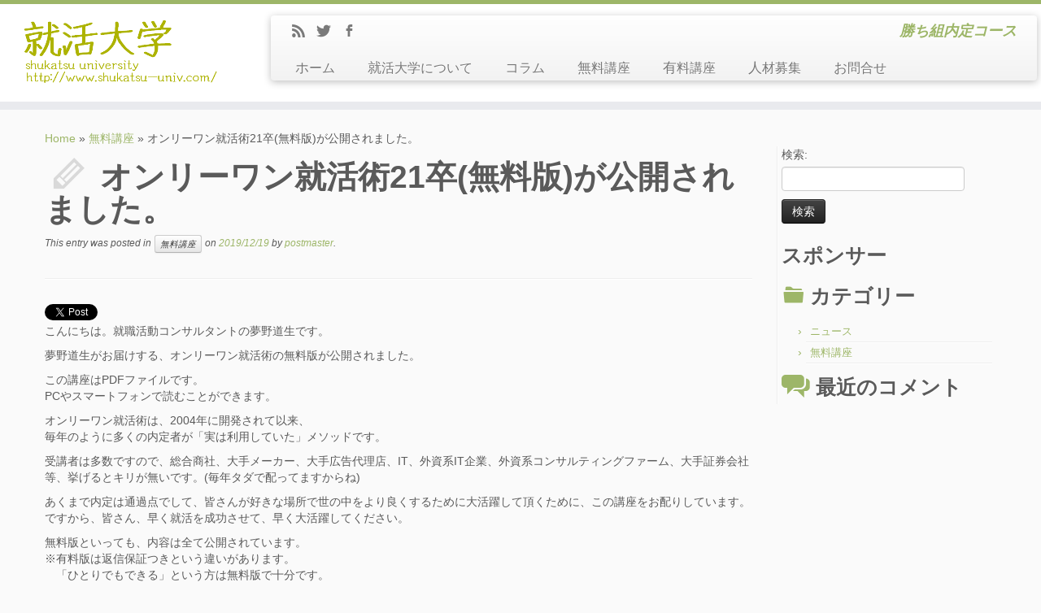

--- FILE ---
content_type: text/html; charset=UTF-8
request_url: http://shukatsu-univ.com/free/116.html
body_size: 7179
content:
<!DOCTYPE html>
<!--[if IE 7]>
<html class="ie ie7" lang="ja">
<![endif]-->
<!--[if IE 8]>
<html class="ie ie8" lang="ja">
<![endif]-->
<!--[if !(IE 7) | !(IE 8)  ]><!-->
<html lang="ja">                          
<!--<![endif]-->

			<head>
		    <meta charset="UTF-8" />
		    <meta http-equiv="X-UA-Compatible" content="IE=9; IE=8; IE=7; IE=EDGE" />
		    <title>オンリーワン就活術21卒(無料版)が公開されました。 | 就活大学</title>
		    <meta name="viewport" content="width=device-width, initial-scale=1.0" />
		    <link rel="profile" href="http://gmpg.org/xfn/11" />
		    		    <link rel="pingback" href="http://shukatsu-univ.com/wp/xmlrpc.php" />
		   
		   <!-- Icons font support for IE6-7  -->
		    <!--[if lt IE 8]>
		      <script src="http://shukatsu-univ.com/wp/wp-content/themes/customizr/inc/css/fonts/lte-ie7.js"></script>
		    <![endif]-->
		    <link rel="alternate" type="application/rss+xml" title="就活大学 &raquo; フィード" href="http://shukatsu-univ.com/feed" />
<link rel="alternate" type="application/rss+xml" title="就活大学 &raquo; コメントフィード" href="http://shukatsu-univ.com/comments/feed" />
<link rel='stylesheet' id='contact-form-7-css'  href='http://shukatsu-univ.com/wp/wp-content/plugins/contact-form-7/includes/css/styles.css?ver=3.5.3' type='text/css' media='all' />
<link rel='stylesheet' id='thickbox-css'  href='http://shukatsu-univ.com/wp/wp-includes/js/thickbox/thickbox.css?ver=20121105' type='text/css' media='all' />
<link rel='stylesheet' id='wpdm-front-css'  href='http://shukatsu-univ.com/wp/wp-content/plugins/download-manager/css/front.css?ver=3.7.41' type='text/css' media='all' />
<link rel='stylesheet' id='customizr-skin-css'  href='http://shukatsu-univ.com/wp/wp-content/themes/customizr/inc/css/green.css?ver=3.0.13' type='text/css' media='all' />
<link rel='stylesheet' id='customizr-style-css'  href='http://shukatsu-univ.com/wp/wp-content/themes/customizr/style.css?ver=3.0.13' type='text/css' media='all' />
<link rel='stylesheet' id='fancyboxcss-css'  href='http://shukatsu-univ.com/wp/wp-content/themes/customizr/inc/js/fancybox/jquery.fancybox-1.3.4.css?ver=3.7.41' type='text/css' media='all' />
<script type='text/javascript' src='http://shukatsu-univ.com/wp/wp-includes/js/comment-reply.min.js?ver=3.7.41'></script>
<script type='text/javascript' src='http://shukatsu-univ.com/wp/wp-includes/js/jquery/jquery.js?ver=1.10.2'></script>
<script type='text/javascript' src='http://shukatsu-univ.com/wp/wp-includes/js/jquery/jquery-migrate.min.js?ver=1.2.1'></script>
<script type='text/javascript' src='http://shukatsu-univ.com/wp/wp-content/themes/customizr/inc/js/modernizr.min.js'></script>
<link rel="EditURI" type="application/rsd+xml" title="RSD" href="http://shukatsu-univ.com/wp/xmlrpc.php?rsd" />
<link rel="wlwmanifest" type="application/wlwmanifest+xml" href="http://shukatsu-univ.com/wp/wp-includes/wlwmanifest.xml" /> 
<link rel='prev' title='オンリーワン就活術17卒(無料版)が公開されました。' href='http://shukatsu-univ.com/free/110.html' />
<meta name="generator" content="WordPress 3.7.41" />
<link rel='canonical' href='http://shukatsu-univ.com/free/116.html' />
<link rel='shortlink' href='http://shukatsu-univ.com/?p=116' />
    <script language="JavaScript">
    <!--
      jQuery(function(){
          
          jQuery('.wpdm-popup').click(function(){
              tb_show(jQuery(this).html(),this.href+'&modal=1&width=600&height=400');
              return false;
          });
          
          jQuery('.haspass').click(function(){
              var url = jQuery(this).attr('href');
              var id = jQuery(this).attr('rel');
              var password = jQuery('#pass_'+id).val();
              jQuery.post('http://shukatsu-univ.com/',{download:id,password:password},function(res){
                  
                  if(res=='error') {
                    
                      jQuery('#wpdm_file_'+id+' .perror').html('Wrong Password');
                      setTimeout("jQuery('#wpdm_file_"+id+" .perror').html('');",3000);
                      return false;
                  } else {
                      location.href = 'http://shukatsu-univ.com/?wpdmact=process&did='+res;
                  }
                  //if(res.url!='undefined') location.href=res.url;
                                           
              });
               
              return false;
          });
      })
    //-->
    </script>
    	<style type="text/css">.recentcomments a{display:inline !important;padding:0 !important;margin:0 !important;}</style>
<!-- BEGIN: WP Social Bookmarking Light -->
<script type="text/javascript" src="http://connect.facebook.net/ja_JP/all.js#xfbml=1"></script>
<style type="text/css">
.wp_social_bookmarking_light{
    border: 0 !important;
    padding: 0 !important;
    margin: 0 !important;
}
.wp_social_bookmarking_light div{
    float: left !important;
    border: 0 !important;
    padding: 0 !important;
    margin: 0 5px 0px 0 !important;
    height: 23px !important;
    text-indent: 0 !important;
}
.wp_social_bookmarking_light img{
    border: 0 !important;
    padding: 0;
    margin: 0;
    vertical-align: top !important;
}
.wp_social_bookmarking_light_clear{
    clear: both !important;
}
.wsbl_twitter{
    width: 100px;
}</style>
<!-- END: WP Social Bookmarking Light -->

        
        
        		    <!--Icons size hack for IE8 and less -->
		    <!--[if lt IE 9]>
		      <link href="http://shukatsu-univ.com/wp/wp-content/themes/customizr/inc/css/fonts/ie8-hacks.css" rel="stylesheet" type="text/css"/>
		    <![endif]-->
		</head>
		
	<body class="single single-post postid-116 single-format-standard" itemscope itemtype="http://schema.org/WebPage">
		
		
	   	<header class="tc-header clearfix row-fluid" role="banner">
			
			
					
		
	        <div class="brand span3">
	          	           <h1><a class="site-logo" href="http://shukatsu-univ.com/" title="就活大学 | 勝ち組内定コース"><img src="http://shukatsu-univ.com/wp/wp-content/uploads/2013/10/Toplogo.png" alt="Back Home" style="max-width:250px;max-height:100px" width="250" height="100"/></a>
	           </h1>
	        </div>

	    	   							<div class="container outside">
			        <h2 class="site-description">
			        	 			        	 勝ち組内定コース			        </h2>
			    </div>
			
				
	      	<div class="navbar-wrapper clearfix span9">

          		<div class="navbar notresp row-fluid pull-left">
          			<div class="navbar-inner" role="navigation">
          				          				<div class="row-fluid">
	            			
        	<div class="social-block span5">
        			        			           		<a class="social-icon icon-feed" href="http://shukatsu-univ.com/wp/?feed=rss" title="Suscribe to my rss feed" ></a><a class="social-icon icon-twitter" href="https://twitter.com/michio_yumeno" title="Follow me on twitter" target=_blank></a><a class="social-icon icon-facebook" href="https://www.facebook.com/shukatsu.univ" title="Follow me on facebook" target=_blank></a>	           	        	</div><!--.social-block-->

        							<h2 class="span7 inside site-description">
					                      勝ち組内定コース                </h2>

			
		
          
                         <div class="nav-collapse collapse">
              <div class="menu-%e3%83%88%e3%83%83%e3%83%97%e3%83%a1%e3%83%8b%e3%83%a5%e3%83%bc-container"><ul id="menu-%e3%83%88%e3%83%83%e3%83%97%e3%83%a1%e3%83%8b%e3%83%a5%e3%83%bc" class="nav"><li id="menu-item-7" class="menu-item menu-item-type-custom menu-item-object-custom menu-item-home menu-item-7"><a href="http://shukatsu-univ.com/">ホーム</a></li>
<li id="menu-item-12" class="menu-item menu-item-type-post_type menu-item-object-page menu-item-12"><a href="http://shukatsu-univ.com/about">就活大学について</a></li>
<li id="menu-item-18" class="menu-item menu-item-type-taxonomy menu-item-object-category menu-item-18"><a href="http://shukatsu-univ.com/category/column">コラム</a></li>
<li id="menu-item-53" class="menu-item menu-item-type-post_type menu-item-object-page menu-item-53"><a href="http://shukatsu-univ.com/free">無料講座</a></li>
<li id="menu-item-52" class="menu-item menu-item-type-post_type menu-item-object-page menu-item-52"><a href="http://shukatsu-univ.com/premium">有料講座</a></li>
<li id="menu-item-51" class="menu-item menu-item-type-post_type menu-item-object-page menu-item-51"><a href="http://shukatsu-univ.com/recruit">人材募集</a></li>
<li id="menu-item-65" class="menu-item menu-item-type-post_type menu-item-object-page menu-item-65"><a href="http://shukatsu-univ.com/otoiawase">お問合せ</a></li>
</ul></div>         </div><!-- /.nav-collapse collapse -->

      	            		</div><!-- .row-fluid -->
	            	</div><!-- /.navbar-inner -->
	            </div><!-- /.navbar notresp -->

	            <div class="navbar resp">
	            	<div class="navbar-inner" role="navigation">
	            		
        	<div class="social-block ">
        			        			           		<a class="social-icon icon-feed" href="http://shukatsu-univ.com/wp/?feed=rss" title="Suscribe to my rss feed" ></a><a class="social-icon icon-twitter" href="https://twitter.com/michio_yumeno" title="Follow me on twitter" target=_blank></a><a class="social-icon icon-facebook" href="https://www.facebook.com/shukatsu.univ" title="Follow me on facebook" target=_blank></a>	           	        	</div><!--.social-block-->

        							<h2 class="span7 inside site-description">
					                      勝ち組内定コース                </h2>

			
		
          
                            <button type="button" class="btn btn-navbar" data-toggle="collapse" data-target=".nav-collapse">
                <span class="icon-bar"></span>
                <span class="icon-bar"></span>
                <span class="icon-bar"></span>
            </button>
                   <div class="nav-collapse collapse">
              <div class="menu-%e3%83%88%e3%83%83%e3%83%97%e3%83%a1%e3%83%8b%e3%83%a5%e3%83%bc-container"><ul id="menu-%e3%83%88%e3%83%83%e3%83%97%e3%83%a1%e3%83%8b%e3%83%a5%e3%83%bc-1" class="nav"><li class="menu-item menu-item-type-custom menu-item-object-custom menu-item-home menu-item-7"><a href="http://shukatsu-univ.com/">ホーム</a></li>
<li class="menu-item menu-item-type-post_type menu-item-object-page menu-item-12"><a href="http://shukatsu-univ.com/about">就活大学について</a></li>
<li class="menu-item menu-item-type-taxonomy menu-item-object-category menu-item-18"><a href="http://shukatsu-univ.com/category/column">コラム</a></li>
<li class="menu-item menu-item-type-post_type menu-item-object-page menu-item-53"><a href="http://shukatsu-univ.com/free">無料講座</a></li>
<li class="menu-item menu-item-type-post_type menu-item-object-page menu-item-52"><a href="http://shukatsu-univ.com/premium">有料講座</a></li>
<li class="menu-item menu-item-type-post_type menu-item-object-page menu-item-51"><a href="http://shukatsu-univ.com/recruit">人材募集</a></li>
<li class="menu-item menu-item-type-post_type menu-item-object-page menu-item-65"><a href="http://shukatsu-univ.com/otoiawase">お問合せ</a></li>
</ul></div>         </div><!-- /.nav-collapse collapse -->

      	            	</div><!-- /.navbar-inner -->
          		</div><!-- /.navbar resp -->

        	</div><!-- /.navbar-wrapper -->

        			
		</header>

		<div id="main-wrapper" class="container">

    
    		    	
	        <div class="tc-hot-crumble container" role="navigation">
	        	          <div class="row">
	            <div class="span12">
	            <div class="breadcrumb-trail breadcrumbs" itemprop="breadcrumb"><span class="trail-begin"><a href="http://shukatsu-univ.com" title="就活大学" rel="home" class="trail-begin">Home</a></span> <span class="sep">&raquo;</span> <a href="http://shukatsu-univ.com/category/free" title="無料講座">無料講座</a> <span class="sep">&raquo;</span> <span class="trail-end">オンリーワン就活術21卒(無料版)が公開されました。</span></div>	            </div>
	          </div>
	        </div>

		        
    <div class="container" role="main">
        <div class="row">

                            
                <div class="span9 article-container">
                    
                    
                        
                                                                                                                    <article id="post-116" class="post-116 post type-post status-publish format-standard hentry category-free row-fluid">
                                                  
              
      
      <header class="entry-header">

        <h1 class="entry-title format-icon">オンリーワン就活術21卒(無料版)が公開されました。  </h1>        <div class="entry-meta">

            This entry was posted in <a class="btn btn-mini" href="http://shukatsu-univ.com/category/free" title="View all posts in 無料講座"> 無料講座 </a> on <a href="http://shukatsu-univ.com/date/2019/12/19" title="10:58" rel="bookmark"><time class="entry-date" datetime="2019-12-19T10:58:17+00:00">2019/12/19</time></a><span class="by-author"> by <span class="author vcard"><a class="url fn n" href="http://shukatsu-univ.com/author/postmaster" title="View all posts by postmaster" rel="author">postmaster</a></span></span>.
        </div><!-- .entry-meta -->

      </header><!-- .entry-header -->
      
              <hr class="featurette-divider">
                  

              <section class="entry-content ">
                  <div class='wp_social_bookmarking_light'><div class="wsbl_twitter"><iframe allowtransparency="true" frameborder="0" scrolling="no" src="http://platform.twitter.com/widgets/tweet_button.html?url=http%3A%2F%2Fshukatsu-univ.com%2Ffree%2F116.html&amp;text=%E3%82%AA%E3%83%B3%E3%83%AA%E3%83%BC%E3%83%AF%E3%83%B3%E5%B0%B1%E6%B4%BB%E8%A1%9321%E5%8D%92%28%E7%84%A1%E6%96%99%E7%89%88%29%E3%81%8C%E5%85%AC%E9%96%8B%E3%81%95%E3%82%8C%E3%81%BE%E3%81%97%E3%81%9F%E3%80%82&amp;via=michio_yumeno&amp;lang=ja&amp;count=horizontal" style="width:130px; height:20px;"></iframe></div><div class="wsbl_facebook_like"><fb:like href="http://shukatsu-univ.com/free/116.html" send="false" layout="button_count" width="100" show_faces="false" action="like" colorscheme="light" font=""></fb:like></div></div><br class='wp_social_bookmarking_light_clear' /><p>こんにちは。就職活動コンサルタントの夢野道生です。</p>
<p>夢野道生がお届けする、オンリーワン就活術の無料版が公開されました。</p>
<p>この講座はPDFファイルです。<br />
PCやスマートフォンで読むことができます。</p>
<p>オンリーワン就活術は、2004年に開発されて以来、<br />
毎年のように多くの内定者が「実は利用していた」メソッドです。</p>
<p>受講者は多数ですので、総合商社、大手メーカー、大手広告代理店、IT、外資系IT企業、外資系コンサルティングファーム、大手証券会社等、挙げるとキリが無いです。(毎年タダで配ってますからね)</p>
<p>あくまで内定は通過点でして、皆さんが好きな場所で世の中をより良くするために大活躍して頂くために、この講座をお配りしています。<br />
ですから、皆さん、早く就活を成功させて、早く大活躍してください。</p>
<p>無料版といっても、内容は全て公開されています。<br />
※有料版は返信保証つきという違いがあります。<br />
　「ひとりでもできる」という方は無料版で十分です。<br />
　無理して有料版にする必要はありません。</p>
<p>以下のフォームより無料講座への申込みができます。<br />
申込みをすると、ダウンロード方法がメールで届きます。<br />
<div class="wpcf7" id="wpcf7-f117-p116-o1"><form action="/free/116.html#wpcf7-f117-p116-o1" method="post" class="wpcf7-form" novalidate="novalidate">
<div style="display: none;">
<input type="hidden" name="_wpcf7" value="117" />
<input type="hidden" name="_wpcf7_version" value="3.5.3" />
<input type="hidden" name="_wpcf7_locale" value="ja" />
<input type="hidden" name="_wpcf7_unit_tag" value="wpcf7-f117-p116-o1" />
<input type="hidden" name="_wpnonce" value="ba2e404ee9" />
</div>
<p>お名前 (必須)<br />
    <span class="wpcf7-form-control-wrap your-name"><input type="text" name="your-name" value="" size="40" class="wpcf7-form-control wpcf7-text wpcf7-validates-as-required" aria-required="true" /></span> </p>
<p>メールアドレス (必須)<br />
    <span class="wpcf7-form-control-wrap your-email"><input type="email" name="your-email" value="" size="40" class="wpcf7-form-control wpcf7-text wpcf7-email wpcf7-validates-as-required wpcf7-validates-as-email" aria-required="true" /></span> </p>
<p>大学名/所属(必須)<br />
    <span class="wpcf7-form-control-wrap your-subject"><input type="text" name="your-subject" value="" size="40" class="wpcf7-form-control wpcf7-text wpcf7-validates-as-required" aria-required="true" /></span> </p>
<p><input type="submit" value="無料講座申込み" class="wpcf7-form-control wpcf7-submit" /></p>
<div class="wpcf7-response-output wpcf7-display-none"></div></form></div></p>
<div class='wp_social_bookmarking_light'><div class="wsbl_twitter"><iframe allowtransparency="true" frameborder="0" scrolling="no" src="http://platform.twitter.com/widgets/tweet_button.html?url=http%3A%2F%2Fshukatsu-univ.com%2Ffree%2F116.html&amp;text=%E3%82%AA%E3%83%B3%E3%83%AA%E3%83%BC%E3%83%AF%E3%83%B3%E5%B0%B1%E6%B4%BB%E8%A1%9321%E5%8D%92%28%E7%84%A1%E6%96%99%E7%89%88%29%E3%81%8C%E5%85%AC%E9%96%8B%E3%81%95%E3%82%8C%E3%81%BE%E3%81%97%E3%81%9F%E3%80%82&amp;via=michio_yumeno&amp;lang=ja&amp;count=horizontal" style="width:130px; height:20px;"></iframe></div><div class="wsbl_facebook_like"><fb:like href="http://shukatsu-univ.com/free/116.html" send="false" layout="button_count" width="100" show_faces="false" action="like" colorscheme="light" font=""></fb:like></div></div><br class='wp_social_bookmarking_light_clear' />                                </section><!-- .entry-content -->

                      <footer class="entry-meta">

            
        </footer><!-- .entry-meta -->
                        
                                        </article>
                            
                        
                    

<div id="comments" class="comments-area">
	
			
	
</div><!-- #comments .comments-area -->              <hr class="featurette-divider">

        <nav id="nav-below" class="navigation" role="navigation">
                      <h3 class="assistive-text">Post navigation</h3>

            <ul class="pager">
                              <li class="previous">
                  <span class="nav-previous"><a href="http://shukatsu-univ.com/free/110.html" rel="prev"><span class="meta-nav">&larr;</span> オンリーワン就活術17卒(無料版)が公開されました。</a></span>
                </li>
                                        </ul>

        </nav><!-- #nav-below .navigation -->

      <hr class="featurette-divider">

      
      
                </div><!--.article-container -->

                          
                              <div class="span3 right tc-sidebar">
                  <div id="right" class="widget-area" role="complementary">
                                             
                          <aside id="search-2" class="widget widget_search"><form role="search" method="get" id="searchform" class="searchform" action="http://shukatsu-univ.com/">
				<div>
					<label class="screen-reader-text" for="s">検索:</label>
					<input type="text" value="" name="s" id="s" />
					<input type="submit" id="searchsubmit" value="検索" />
				</div>
			</form></aside><aside id="text-3" class="widget widget_text"><h3 class="widget-title">スポンサー</h3>			<div class="textwidget"></div>
		</aside><aside id="categories-2" class="widget widget_categories"><h3 class="widget-title">カテゴリー</h3>		<ul>
	<li class="cat-item cat-item-7"><a href="http://shukatsu-univ.com/category/news" title="ニュース に含まれる投稿をすべて表示">ニュース</a>
</li>
	<li class="cat-item cat-item-4"><a href="http://shukatsu-univ.com/category/free" title="無料講座 に含まれる投稿をすべて表示">無料講座</a>
</li>
		</ul>
</aside><aside id="recent-comments-2" class="widget widget_recent_comments"><h3 class="widget-title">最近のコメント</h3><ul id="recentcomments"></ul></aside>
                                                                </div><!-- #right -->
                </div><!--.tc-sidebar .span3 -->
                
              
        </div><!--.row -->
    </div><!-- .container role: main -->

    
</div><!--#main-wrapper"-->

				
				
			<!-- FOOTER -->
			<footer id="footer">
			 				<div class="container footer-widgets">
				<div class="row widget-area" role="complementary">
				
										<div class="span4">
						<aside id="pages-2" class="widget widget_pages"><h3 class="widget-title">コンテンツ</h3>		<ul>
			<li class="page_item page-item-10"><a href="http://shukatsu-univ.com/about">就活大学について</a></li>
<li class="page_item page-item-19"><a href="http://shukatsu-univ.com/free">無料講座</a></li>
<li class="page_item page-item-21"><a href="http://shukatsu-univ.com/premium">有料講座</a></li>
<li class="page_item page-item-23"><a href="http://shukatsu-univ.com/recruit">人材募集</a></li>
<li class="page_item page-item-54"><a href="http://shukatsu-univ.com/otoiawase">お問合せ</a></li>
<li class="page_item page-item-56"><a href="http://shukatsu-univ.com/link">リンク</a></li>
<li class="page_item page-item-97"><a href="http://shukatsu-univ.com/dlpageonly1shukatsu16free">オンリーワン就活術16卒(無料版)ダウンロード</a></li>
<li class="page_item page-item-107"><a href="http://shukatsu-univ.com/dlpageonly1shukatsu17free">オンリーワン就活術17卒(無料版)ダウンロード</a></li>
<li class="page_item page-item-114"><a href="http://shukatsu-univ.com/dlpageonly1shukatsu21free">オンリーワン就活術21卒(無料版)ダウンロード</a></li>
		</ul>
		</aside>					</div>
					
										<div class="span4">
								<aside id="recent-posts-2" class="widget widget_recent_entries">		<h3 class="widget-title">最近の投稿</h3>		<ul>
					<li>
				<a href="http://shukatsu-univ.com/free/116.html">オンリーワン就活術21卒(無料版)が公開されました。</a>
						</li>
					<li>
				<a href="http://shukatsu-univ.com/free/110.html">オンリーワン就活術17卒(無料版)が公開されました。</a>
						</li>
					<li>
				<a href="http://shukatsu-univ.com/free/100.html">オンリーワン就活術16卒(無料版)が公開されました。</a>
						</li>
					<li>
				<a href="http://shukatsu-univ.com/free/84.html">オンリーワン就活術15卒(無料版)が公開されました</a>
						</li>
					<li>
				<a href="http://shukatsu-univ.com/news/42.html">就活大学のWebサイトをリニューアルしました</a>
						</li>
				</ul>
		</aside>					</div>
										
										<div class="span4">
						<aside id="text-2" class="widget widget_text">			<div class="textwidget"><a class="twitter-timeline" href="https://twitter.com/michio_yumeno" data-widget-id="394163411065372672">@michio_yumeno からのツイート</a>
<script>!function(d,s,id){var js,fjs=d.getElementsByTagName(s)[0],p=/^http:/.test(d.location)?'http':'https';if(!d.getElementById(id)){js=d.createElement(s);js.id=id;js.src=p+"://platform.twitter.com/widgets.js";fjs.parentNode.insertBefore(js,fjs);}}(document,"script","twitter-wjs");</script>
</div>
		</aside>					</div>
					
				</div><!-- .row widget-area -->
			</div><!--.footer-widgets -->
		
    	
		 <div class="colophon">
		 
		 	<div class="container">

		 		<div class="row-fluid">

				    
	        <div class="span4 social-block pull-left">
	        		        			           		<a class="social-icon icon-feed" href="http://shukatsu-univ.com/wp/?feed=rss" title="Suscribe to my rss feed" ></a><a class="social-icon icon-twitter" href="https://twitter.com/michio_yumeno" title="Follow me on twitter" target=_blank></a><a class="social-icon icon-facebook" href="https://www.facebook.com/shukatsu.univ" title="Follow me on facebook" target=_blank></a>	           		        </div>
	        
        
    	
    	<div class="span4 credits">
    		    	<p> &middot; &copy; 2005- 2026 <a href="http://shukatsu-univ.com" title="就活大学" rel="bookmark">就活大学</a> &middot; </p>		</div>
		
    		    <div class="span4 backtop">
	    		    	<p class="pull-right">
	    		<a class="back-to-top" href="#">Back to top</a>
	    	</p>

	    </div>
	    
      			</div><!-- .row-fluid -->

      		</div><!-- .container -->

      	</div><!-- .colophon -->
    				</footer>

		<!-- BEGIN: WP Social Bookmarking Light -->
<!-- END: WP Social Bookmarking Light -->
<script type='text/javascript' src='http://shukatsu-univ.com/wp/wp-content/plugins/contact-form-7/includes/js/jquery.form.min.js?ver=3.44.0-2013.09.15'></script>
<script type='text/javascript'>
/* <![CDATA[ */
var _wpcf7 = {"loaderUrl":"http:\/\/shukatsu-univ.com\/wp\/wp-content\/plugins\/contact-form-7\/images\/ajax-loader.gif","sending":"\u9001\u4fe1\u4e2d ..."};
/* ]]> */
</script>
<script type='text/javascript' src='http://shukatsu-univ.com/wp/wp-content/plugins/contact-form-7/includes/js/scripts.js?ver=3.5.3'></script>
<script type='text/javascript'>
/* <![CDATA[ */
var thickboxL10n = {"next":"\u6b21\u3078 >","prev":"< \u524d\u3078","image":"\u753b\u50cf","of":"\/","close":"\u9589\u3058\u308b","noiframes":"\u3053\u306e\u6a5f\u80fd\u3067\u306f iframe \u304c\u5fc5\u8981\u3067\u3059\u3002\u73fe\u5728 iframe \u3092\u7121\u52b9\u5316\u3057\u3066\u3044\u308b\u304b\u3001\u5bfe\u5fdc\u3057\u3066\u3044\u306a\u3044\u30d6\u30e9\u30a6\u30b6\u3092\u4f7f\u3063\u3066\u3044\u308b\u3088\u3046\u3067\u3059\u3002","loadingAnimation":"http:\/\/shukatsu-univ.com\/wp\/wp-includes\/js\/thickbox\/loadingAnimation.gif","closeImage":"http:\/\/shukatsu-univ.com\/wp\/wp-includes\/js\/thickbox\/tb-close.png"};
/* ]]> */
</script>
<script type='text/javascript' src='http://shukatsu-univ.com/wp/wp-includes/js/thickbox/thickbox.js?ver=3.1-20121105'></script>
<script type='text/javascript' src='http://shukatsu-univ.com/wp/wp-includes/js/jquery/ui/jquery.ui.core.min.js?ver=1.10.3'></script>
<script type='text/javascript' src='http://shukatsu-univ.com/wp/wp-content/themes/customizr/inc/js/bootstrap.min.js'></script>
<script type='text/javascript' src='http://shukatsu-univ.com/wp/wp-content/themes/customizr/inc/js/tc-scripts.min.js'></script>
<script type='text/javascript' src='http://shukatsu-univ.com/wp/wp-content/themes/customizr/inc/js/holder.js'></script>
<script type='text/javascript' src='http://shukatsu-univ.com/wp/wp-content/themes/customizr/inc/js/fancybox/jquery.fancybox-1.3.4.min.js'></script>
			<script type="text/javascript">
				jQuery(document).ready(function( $) {
			      // Fancybox
			      $("a.grouped_elements").fancybox({
			        'transitionIn'  : 'elastic' ,
			        'transitionOut' : 'elastic' ,
			        'speedIn'   : 200, 
			        'speedOut'    : 200, 
			        'overlayShow' : false,
			        'autoScale' : true,
			        'changeFade' : 'fast',
			        'enableEscapeButton' : true
			      });
				});
			</script>

		  	
		
	</body>

</html>


--- FILE ---
content_type: text/css
request_url: http://shukatsu-univ.com/wp/wp-content/themes/customizr/inc/css/green.css?ver=3.0.13
body_size: 28043
content:
/*
 * Customizr v3.0.13
 *
 * Licensed under the GNU General Public License v2 or later
 * http://www.gnu.org/licenses/gpl-2.0.html
 * Customized by Nicolas Guillaume (nikeo) and built upon the Twitter Bootstrap Framework (Designed and built with all the love in the world @twitter by @mdo and @fat)
 */
/***** CONTENT ****
 => Core variables and mixins
 => CSS Reset
 => Grid system and page structure
 => Base CSS
 => Components: common
 => Components: Buttons & Alerts
 => Components: Nav
 => Components: Popovers
 => Components: Misc
 => Utility classes
 => Customizer specifics
 ***** END OF CONTENT *****/
/*********************************************************************************
***************** Core variables and mixins **************************************
**********************************************************************************/

.clearfix {
  *zoom: 1;
}
.clearfix:before,
.clearfix:after {
  display: table;
  content: "";
  line-height: 0;
}
.clearfix:after {
  clear: both;
}
.hide-text {
  font: 0/0 a;
  color: transparent;
  text-shadow: none;
  background-color: transparent;
  border: 0;
}
.input-block-level {
  display: block;
  width: 100%;
  min-height: 30px;
  -webkit-box-sizing: border-box;
  -moz-box-sizing: border-box;
  box-sizing: border-box;
}
/*********************************************************************************
********************************** CSS Reset**************************************
**********************************************************************************/

article,
aside,
details,
figcaption,
figure,
footer,
header,
hgroup,
nav,
section {
  display: block;
}
audio,
canvas,
video {
  display: inline-block;
  *display: inline;
  *zoom: 1;
}
audio:not([controls]) {
  display: none;
}
html {
  font-size: 100%;
  -webkit-text-size-adjust: 100%;
  -ms-text-size-adjust: 100%;
}
a:focus {
  outline: thin dotted #333333;
  outline: 5px auto -webkit-focus-ring-color;
  outline-offset: -2px;
}
a:hover,
a:active {
  outline: 0;
}
sub,
sup {
  position: relative;
  font-size: 75%;
  line-height: 0;
  vertical-align: baseline;
}
sup {
  top: -0.5em;
}
sub {
  bottom: -0.25em;
}
img {
  /* Responsive images (ensure images don't scale beyond their parents) */
  max-width: 100%;
  /* Part 1: Set a maxium relative to the parent */
  width: auto\9;
  /* IE7-8 need help adjusting responsive images */
  height: auto;
  /* Part 2: Scale the height according to the width, otherwise you get stretching */
  vertical-align: middle;
  border: 0;
  -ms-interpolation-mode: bicubic;
}
#map_canvas img,
.google-maps img {
  max-width: none;
}
button,
input,
select,
textarea {
  margin: 0;
  font-size: 100%;
  vertical-align: middle;
}
button,
input {
  *overflow: visible;
  line-height: normal;
}
button::-moz-focus-inner,
input::-moz-focus-inner {
  padding: 0;
  border: 0;
}
button,
html input[type="button"],
input[type="reset"],
input[type="submit"] {
  -webkit-appearance: button;
  cursor: pointer;
}
label,
select,
button,
input[type="button"],
input[type="reset"],
input[type="submit"],
input[type="radio"],
input[type="checkbox"] {
  cursor: pointer;
}
input[type="search"] {
  -webkit-box-sizing: content-box;
  -moz-box-sizing: content-box;
  box-sizing: content-box;
  -webkit-appearance: textfield;
}
input[type="search"]::-webkit-search-decoration,
input[type="search"]::-webkit-search-cancel-button {
  -webkit-appearance: none;
}
textarea {
  overflow: auto;
  vertical-align: top;
}
@media print {
  * {
    text-shadow: none !important;
    color: black !important;
    background: transparent !important;
    box-shadow: none !important;
  }
  a,
  a:visited {
    text-decoration: underline;
  }
  a[href]:after {
    content: " (" attr(href) ")";
  }
  abbr[title]:after {
    content: " (" attr(title) ")";
  }
  .ir a:after,
  a[href^="javascript:"]:after,
  a[href^="#"]:after {
    content: "";
  }
  pre,
  blockquote {
    border: 1px solid #999999;
    page-break-inside: avoid;
  }
  thead {
    display: table-header-group;
  }
  tr,
  img {
    page-break-inside: avoid;
  }
  img {
    max-width: 100% !important;
  }
  @page {
    margin: 0.5cm;
  }
  p,
  h2,
  h3 {
    orphans: 3;
    widows: 3;
  }
  h2,
  h3 {
    page-break-after: avoid;
  }
}
/*********************************************************************************
************************ Grid system and page structure***************************
**********************************************************************************/

body {
  margin: 0;
  font-family: "Helvetica Neue", Helvetica, Arial, sans-serif;
  font-size: 14px;
  line-height: 20px;
  color: #333333;
  background-color: white;
}
a {
  color: #9db668;
  text-decoration: none;
}
a:hover,
a:focus {
  color: #768d44;
  text-decoration: underline;
}
.img-rounded {
  -webkit-border-radius: 6px;
  -moz-border-radius: 6px;
  border-radius: 6px;
}
.img-polaroid {
  padding: 4px;
  background-color: white;
  border: 1px solid #cccccc;
  border: 1px solid rgba(0, 0, 0, 0.2);
  -webkit-box-shadow: 0 1px 3px rgba(0, 0, 0, 0.1);
  -moz-box-shadow: 0 1px 3px rgba(0, 0, 0, 0.1);
  box-shadow: 0 1px 3px rgba(0, 0, 0, 0.1);
}
.img-circle {
  -webkit-border-radius: 500px;
  -moz-border-radius: 500px;
  border-radius: 500px;
}
.row {
  margin-left: -20px;
  *zoom: 1;
}
.row:before,
.row:after {
  display: table;
  content: "";
  line-height: 0;
}
.row:after {
  clear: both;
}
.row:before,
.row:after {
  display: table;
  content: "";
  line-height: 0;
}
.row:after {
  clear: both;
}
[class*="span"] {
  float: left;
  min-height: 1px;
  margin-left: 20px;
}
.container,
.navbar-static-top .container,
.navbar-fixed-top .container,
.navbar-fixed-bottom .container {
  width: 940px;
}
.span12 {
  width: 940px;
}
.span11 {
  width: 860px;
}
.span10 {
  width: 780px;
}
.span9 {
  width: 700px;
}
.span8 {
  width: 620px;
}
.span7 {
  width: 540px;
}
.span6 {
  width: 460px;
}
.span5 {
  width: 380px;
}
.span4 {
  width: 300px;
}
.span3 {
  width: 220px;
}
.span2 {
  width: 140px;
}
.span1 {
  width: 60px;
}
.offset12 {
  margin-left: 980px;
}
.offset11 {
  margin-left: 900px;
}
.offset10 {
  margin-left: 820px;
}
.offset9 {
  margin-left: 740px;
}
.offset8 {
  margin-left: 660px;
}
.offset7 {
  margin-left: 580px;
}
.offset6 {
  margin-left: 500px;
}
.offset5 {
  margin-left: 420px;
}
.offset4 {
  margin-left: 340px;
}
.offset3 {
  margin-left: 260px;
}
.offset2 {
  margin-left: 180px;
}
.offset1 {
  margin-left: 100px;
}
.row {
  margin-left: -20px;
  *zoom: 1;
}
.row:before,
.row:after {
  display: table;
  content: "";
  line-height: 0;
}
.row:after {
  clear: both;
}
.row:before,
.row:after {
  display: table;
  content: "";
  line-height: 0;
}
.row:after {
  clear: both;
}
[class*="span"] {
  float: left;
  min-height: 1px;
  margin-left: 20px;
}
.container,
.navbar-static-top .container,
.navbar-fixed-top .container,
.navbar-fixed-bottom .container {
  width: 940px;
}
.span12 {
  width: 940px;
}
.span11 {
  width: 860px;
}
.span10 {
  width: 780px;
}
.span9 {
  width: 700px;
}
.span8 {
  width: 620px;
}
.span7 {
  width: 540px;
}
.span6 {
  width: 460px;
}
.span5 {
  width: 380px;
}
.span4 {
  width: 300px;
}
.span3 {
  width: 220px;
}
.span2 {
  width: 140px;
}
.span1 {
  width: 60px;
}
.offset12 {
  margin-left: 980px;
}
.offset11 {
  margin-left: 900px;
}
.offset10 {
  margin-left: 820px;
}
.offset9 {
  margin-left: 740px;
}
.offset8 {
  margin-left: 660px;
}
.offset7 {
  margin-left: 580px;
}
.offset6 {
  margin-left: 500px;
}
.offset5 {
  margin-left: 420px;
}
.offset4 {
  margin-left: 340px;
}
.offset3 {
  margin-left: 260px;
}
.offset2 {
  margin-left: 180px;
}
.offset1 {
  margin-left: 100px;
}
.row-fluid {
  width: 100%;
  *zoom: 1;
}
.row-fluid:before,
.row-fluid:after {
  display: table;
  content: "";
  line-height: 0;
}
.row-fluid:after {
  clear: both;
}
.row-fluid:before,
.row-fluid:after {
  display: table;
  content: "";
  line-height: 0;
}
.row-fluid:after {
  clear: both;
}
.row-fluid [class*="span"] {
  display: block;
  width: 100%;
  min-height: 30px;
  -webkit-box-sizing: border-box;
  -moz-box-sizing: border-box;
  box-sizing: border-box;
  float: left;
  margin-left: 2.127659574%;
  *margin-left: 2.074468085%;
}
.row-fluid [class*="span"]:first-child {
  margin-left: 0;
}
.row-fluid .controls-row [class*="span"] + [class*="span"] {
  margin-left: 2.127659574%;
}
.row-fluid .span12 {
  width: 100%;
  *width: 99.946808511%;
}
.row-fluid .span11 {
  width: 91.489361702%;
  *width: 91.436170213%;
}
.row-fluid .span10 {
  width: 82.978723404%;
  *width: 82.925531915%;
}
.row-fluid .span9 {
  width: 74.468085106%;
  *width: 74.414893617%;
}
.row-fluid .span8 {
  width: 65.957446809%;
  *width: 65.904255319%;
}
.row-fluid .span7 {
  width: 57.446808511%;
  *width: 57.393617021%;
}
.row-fluid .span6 {
  width: 48.936170213%;
  *width: 48.882978723%;
}
.row-fluid .span5 {
  width: 40.425531915%;
  *width: 40.372340426%;
}
.row-fluid .span4 {
  width: 31.914893617%;
  *width: 31.861702128%;
}
.row-fluid .span3 {
  width: 23.404255319%;
  *width: 23.35106383%;
}
.row-fluid .span2 {
  width: 14.893617021%;
  *width: 14.840425532%;
}
.row-fluid .span1 {
  width: 6.382978723%;
  *width: 6.329787234%;
}
.row-fluid .offset12 {
  margin-left: 104.255319149%;
  *margin-left: 104.14893617%;
}
.row-fluid .offset12:first-child {
  margin-left: 102.127659574%;
  *margin-left: 102.021276596%;
}
.row-fluid .offset11 {
  margin-left: 95.744680851%;
  *margin-left: 95.638297872%;
}
.row-fluid .offset11:first-child {
  margin-left: 93.617021277%;
  *margin-left: 93.510638298%;
}
.row-fluid .offset10 {
  margin-left: 87.234042553%;
  *margin-left: 87.127659574%;
}
.row-fluid .offset10:first-child {
  margin-left: 85.106382979%;
  *margin-left: 85%;
}
.row-fluid .offset9 {
  margin-left: 78.723404255%;
  *margin-left: 78.617021277%;
}
.row-fluid .offset9:first-child {
  margin-left: 76.595744681%;
  *margin-left: 76.489361702%;
}
.row-fluid .offset8 {
  margin-left: 70.212765957%;
  *margin-left: 70.106382979%;
}
.row-fluid .offset8:first-child {
  margin-left: 68.085106383%;
  *margin-left: 67.978723404%;
}
.row-fluid .offset7 {
  margin-left: 61.70212766%;
  *margin-left: 61.595744681%;
}
.row-fluid .offset7:first-child {
  margin-left: 59.574468085%;
  *margin-left: 59.468085106%;
}
.row-fluid .offset6 {
  margin-left: 53.191489362%;
  *margin-left: 53.085106383%;
}
.row-fluid .offset6:first-child {
  margin-left: 51.063829787%;
  *margin-left: 50.957446809%;
}
.row-fluid .offset5 {
  margin-left: 44.680851064%;
  *margin-left: 44.574468085%;
}
.row-fluid .offset5:first-child {
  margin-left: 42.553191489%;
  *margin-left: 42.446808511%;
}
.row-fluid .offset4 {
  margin-left: 36.170212766%;
  *margin-left: 36.063829787%;
}
.row-fluid .offset4:first-child {
  margin-left: 34.042553191%;
  *margin-left: 33.936170213%;
}
.row-fluid .offset3 {
  margin-left: 27.659574468%;
  *margin-left: 27.553191489%;
}
.row-fluid .offset3:first-child {
  margin-left: 25.531914894%;
  *margin-left: 25.425531915%;
}
.row-fluid .offset2 {
  margin-left: 19.14893617%;
  *margin-left: 19.042553191%;
}
.row-fluid .offset2:first-child {
  margin-left: 17.021276596%;
  *margin-left: 16.914893617%;
}
.row-fluid .offset1 {
  margin-left: 10.638297872%;
  *margin-left: 10.531914894%;
}
.row-fluid .offset1:first-child {
  margin-left: 8.510638298%;
  *margin-left: 8.404255319%;
}
.row-fluid {
  width: 100%;
  *zoom: 1;
}
.row-fluid:before,
.row-fluid:after {
  display: table;
  content: "";
  line-height: 0;
}
.row-fluid:after {
  clear: both;
}
.row-fluid:before,
.row-fluid:after {
  display: table;
  content: "";
  line-height: 0;
}
.row-fluid:after {
  clear: both;
}
.row-fluid [class*="span"] {
  display: block;
  width: 100%;
  min-height: 30px;
  -webkit-box-sizing: border-box;
  -moz-box-sizing: border-box;
  box-sizing: border-box;
  float: left;
  margin-left: 2.127659574%;
  *margin-left: 2.074468085%;
}
.row-fluid [class*="span"]:first-child {
  margin-left: 0;
}
.row-fluid .controls-row [class*="span"] + [class*="span"] {
  margin-left: 2.127659574%;
}
.row-fluid .span12 {
  width: 100%;
  *width: 99.946808511%;
}
.row-fluid .span11 {
  width: 91.489361702%;
  *width: 91.436170213%;
}
.row-fluid .span10 {
  width: 82.978723404%;
  *width: 82.925531915%;
}
.row-fluid .span9 {
  width: 74.468085106%;
  *width: 74.414893617%;
}
.row-fluid .span8 {
  width: 65.957446809%;
  *width: 65.904255319%;
}
.row-fluid .span7 {
  width: 57.446808511%;
  *width: 57.393617021%;
}
.row-fluid .span6 {
  width: 48.936170213%;
  *width: 48.882978723%;
}
.row-fluid .span5 {
  width: 40.425531915%;
  *width: 40.372340426%;
}
.row-fluid .span4 {
  width: 31.914893617%;
  *width: 31.861702128%;
}
.row-fluid .span3 {
  width: 23.404255319%;
  *width: 23.35106383%;
}
.row-fluid .span2 {
  width: 14.893617021%;
  *width: 14.840425532%;
}
.row-fluid .span1 {
  width: 6.382978723%;
  *width: 6.329787234%;
}
.row-fluid .offset12 {
  margin-left: 104.255319149%;
  *margin-left: 104.14893617%;
}
.row-fluid .offset12:first-child {
  margin-left: 102.127659574%;
  *margin-left: 102.021276596%;
}
.row-fluid .offset11 {
  margin-left: 95.744680851%;
  *margin-left: 95.638297872%;
}
.row-fluid .offset11:first-child {
  margin-left: 93.617021277%;
  *margin-left: 93.510638298%;
}
.row-fluid .offset10 {
  margin-left: 87.234042553%;
  *margin-left: 87.127659574%;
}
.row-fluid .offset10:first-child {
  margin-left: 85.106382979%;
  *margin-left: 85%;
}
.row-fluid .offset9 {
  margin-left: 78.723404255%;
  *margin-left: 78.617021277%;
}
.row-fluid .offset9:first-child {
  margin-left: 76.595744681%;
  *margin-left: 76.489361702%;
}
.row-fluid .offset8 {
  margin-left: 70.212765957%;
  *margin-left: 70.106382979%;
}
.row-fluid .offset8:first-child {
  margin-left: 68.085106383%;
  *margin-left: 67.978723404%;
}
.row-fluid .offset7 {
  margin-left: 61.70212766%;
  *margin-left: 61.595744681%;
}
.row-fluid .offset7:first-child {
  margin-left: 59.574468085%;
  *margin-left: 59.468085106%;
}
.row-fluid .offset6 {
  margin-left: 53.191489362%;
  *margin-left: 53.085106383%;
}
.row-fluid .offset6:first-child {
  margin-left: 51.063829787%;
  *margin-left: 50.957446809%;
}
.row-fluid .offset5 {
  margin-left: 44.680851064%;
  *margin-left: 44.574468085%;
}
.row-fluid .offset5:first-child {
  margin-left: 42.553191489%;
  *margin-left: 42.446808511%;
}
.row-fluid .offset4 {
  margin-left: 36.170212766%;
  *margin-left: 36.063829787%;
}
.row-fluid .offset4:first-child {
  margin-left: 34.042553191%;
  *margin-left: 33.936170213%;
}
.row-fluid .offset3 {
  margin-left: 27.659574468%;
  *margin-left: 27.553191489%;
}
.row-fluid .offset3:first-child {
  margin-left: 25.531914894%;
  *margin-left: 25.425531915%;
}
.row-fluid .offset2 {
  margin-left: 19.14893617%;
  *margin-left: 19.042553191%;
}
.row-fluid .offset2:first-child {
  margin-left: 17.021276596%;
  *margin-left: 16.914893617%;
}
.row-fluid .offset1 {
  margin-left: 10.638297872%;
  *margin-left: 10.531914894%;
}
.row-fluid .offset1:first-child {
  margin-left: 8.510638298%;
  *margin-left: 8.404255319%;
}
[class*="span"].hide,
.row-fluid [class*="span"].hide {
  display: none;
}
[class*="span"].pull-right,
.row-fluid [class*="span"].pull-right {
  float: right;
}
.container {
  margin-right: auto;
  margin-left: auto;
  *zoom: 1;
}
.container:before,
.container:after {
  display: table;
  content: "";
  line-height: 0;
}
.container:after {
  clear: both;
}
.container:before,
.container:after {
  display: table;
  content: "";
  line-height: 0;
}
.container:after {
  clear: both;
}
.container:before,
.container:after {
  display: table;
  content: "";
  line-height: 0;
}
.container:after {
  clear: both;
}
.container:before,
.container:after {
  display: table;
  content: "";
  line-height: 0;
}
.container:after {
  clear: both;
}
.container-fluid {
  padding-right: 20px;
  padding-left: 20px;
  *zoom: 1;
}
.container-fluid:before,
.container-fluid:after {
  display: table;
  content: "";
  line-height: 0;
}
.container-fluid:after {
  clear: both;
}
.container-fluid:before,
.container-fluid:after {
  display: table;
  content: "";
  line-height: 0;
}
.container-fluid:after {
  clear: both;
}
/*********************************************************************************
******************************** Base CSS ****************************************
**********************************************************************************/

p {
  margin: 0 0 10px;
}
.lead {
  margin-bottom: 20px;
  font-size: 21px;
  font-weight: 200;
  line-height: 30px;
}
small {
  font-size: 85%;
}
strong {
  font-weight: bold;
}
em {
  font-style: italic;
}
cite {
  font-style: normal;
}
.muted {
  color: #999999;
}
a.muted:hover,
a.muted:focus {
  color: gray;
}
.text-warning {
  color: #c09853;
}
a.text-warning:hover,
a.text-warning:focus {
  color: #a47e3c;
}
.text-error {
  color: #b94a48;
}
a.text-error:hover,
a.text-error:focus {
  color: #953b39;
}
.text-info {
  color: #3a87ad;
}
a.text-info:hover,
a.text-info:focus {
  color: #2d6987;
}
.text-success {
  color: #468847;
}
a.text-success:hover,
a.text-success:focus {
  color: #356635;
}
.text-left {
  text-align: left;
}
.text-right {
  text-align: right;
}
.text-center {
  text-align: center;
}
h1,
h2,
h3,
h4,
h5,
h6 {
  margin: 10px 0;
  font-family: inherit;
  font-weight: bold;
  line-height: 20px;
  color: inherit;
  text-shadow: 0px 1px 0px white;
}
h1 small,
h2 small,
h3 small,
h4 small,
h5 small,
h6 small {
  font-weight: normal;
  line-height: 1;
  color: #999999;
}
h1,
h2,
h3 {
  line-height: 40px;
}
h1 {
  font-size: 38.5px;
}
h2 {
  font-size: 31.5px;
}
h3 {
  font-size: 24.5px;
}
h4 {
  font-size: 17.5px;
}
h5 {
  font-size: 14px;
}
h6 {
  font-size: 11.9px;
}
h1 small {
  font-size: 24.5px;
}
h2 small {
  font-size: 17.5px;
}
h3 small {
  font-size: 14px;
}
h4 small {
  font-size: 14px;
}
.page-header {
  padding-bottom: 9px;
  margin: 20px 0 30px;
  border-bottom: 1px solid #eeeeee;
}
ul,
ol {
  padding: 0;
  margin: 0 0 10px 25px;
}
ul ul,
ul ol,
ol ol,
ol ul {
  margin-bottom: 0;
}
li {
  line-height: 20px;
}
ul.unstyled,
ol.unstyled {
  margin-left: 0;
  list-style: none;
}
ul.inline,
ol.inline {
  margin-left: 0;
  list-style: none;
}
ul.inline > li,
ol.inline > li {
  display: inline-block;
  *display: inline;
  /* IE7 inline-block hack */
  *zoom: 1;
  padding-left: 5px;
  padding-right: 5px;
}
dl {
  margin-bottom: 20px;
}
dt,
dd {
  line-height: 20px;
}
dt {
  font-weight: bold;
}
dd {
  margin-left: 10px;
}
.dl-horizontal {
  *zoom: 1;
}
.dl-horizontal:before,
.dl-horizontal:after {
  display: table;
  content: "";
  line-height: 0;
}
.dl-horizontal:after {
  clear: both;
}
.dl-horizontal:before,
.dl-horizontal:after {
  display: table;
  content: "";
  line-height: 0;
}
.dl-horizontal:after {
  clear: both;
}
.dl-horizontal dt {
  float: left;
  width: 160px;
  clear: left;
  text-align: right;
  overflow: hidden;
  text-overflow: ellipsis;
  white-space: nowrap;
}
.dl-horizontal dd {
  margin-left: 180px;
}
hr {
  margin: 20px 0;
  border: 0;
  border-top: 1px solid #eeeeee;
  border-bottom: 1px solid white;
}
abbr[title],
abbr[data-original-title] {
  cursor: help;
  border-bottom: 1px dotted #999999;
}
abbr.initialism {
  font-size: 90%;
  text-transform: uppercase;
}
blockquote {
  padding: 0 0 0 15px;
  margin: 0 0 20px;
  border-left: 5px solid #9db668;
}
blockquote p {
  margin-bottom: 0;
  font-size: 17.5px;
  font-weight: 300;
  line-height: 1.25;
}
blockquote small {
  display: block;
  line-height: 20px;
  color: #999999;
}
blockquote small:before {
  content: '\2014 \00A0';
}
blockquote.pull-right {
  float: right;
  padding-right: 15px;
  padding-left: 0;
  border-right: 5px solid #eeeeee;
  border-left: 0;
}
blockquote.pull-right p,
blockquote.pull-right small {
  text-align: right;
}
blockquote.pull-right small:before {
  content: '';
}
blockquote.pull-right small:after {
  content: '\00A0 \2014';
}
q:before,
q:after,
blockquote:before,
blockquote:after {
  content: "";
}
address {
  display: block;
  margin-bottom: 20px;
  font-style: normal;
  line-height: 20px;
}
code,
pre {
  padding: 0 3px 2px;
  font-family: Monaco, Menlo, Consolas, "Courier New", monospace;
  font-size: 12px;
  color: #333333;
  -webkit-border-radius: 3px;
  -moz-border-radius: 3px;
  border-radius: 3px;
}
code {
  padding: 2px 4px;
  color: #dd1144;
  background-color: #f7f7f9;
  border: 1px solid #e1e1e8;
  white-space: nowrap;
}
pre {
  display: block;
  padding: 9.5px;
  margin: 0 0 10px;
  font-size: 13px;
  line-height: 20px;
  word-break: break-all;
  word-wrap: break-word;
  white-space: pre;
  white-space: pre-wrap;
  background-color: whitesmoke;
  border: 1px solid #cccccc;
  border: 1px solid rgba(0, 0, 0, 0.15);
  -webkit-border-radius: 4px;
  -moz-border-radius: 4px;
  border-radius: 4px;
}
pre.prettyprint {
  margin-bottom: 20px;
}
pre code {
  padding: 0;
  color: inherit;
  white-space: pre;
  white-space: pre-wrap;
  background-color: transparent;
  border: 0;
}
.pre-scrollable {
  max-height: 340px;
  overflow-y: scroll;
}
form {
  margin: 0 0 20px;
}
fieldset {
  padding: 0;
  margin: 0;
  border: 0;
}
legend {
  display: block;
  width: 100%;
  padding: 0;
  margin-bottom: 20px;
  font-size: 21px;
  line-height: 40px;
  color: #333333;
  border: 0;
  border-bottom: 1px solid #e5e5e5;
}
legend small {
  font-size: 15px;
  color: #999999;
}
label,
input,
button,
select,
textarea {
  font-size: 14px;
  font-weight: normal;
  line-height: 20px;
}
input,
button,
select,
textarea {
  font-family: "Helvetica Neue", Helvetica, Arial, sans-serif;
}
label {
  display: block;
  margin-bottom: 5px;
}
select,
textarea,
input[type="text"],
input[type="password"],
input[type="datetime"],
input[type="datetime-local"],
input[type="date"],
input[type="month"],
input[type="time"],
input[type="week"],
input[type="number"],
input[type="email"],
input[type="url"],
input[type="search"],
input[type="tel"],
input[type="color"],
.uneditable-input {
  display: inline-block;
  height: 20px;
  padding: 4px 6px;
  margin-bottom: 10px;
  font-size: 14px;
  line-height: 20px;
  color: #555555;
  -webkit-border-radius: 4px;
  -moz-border-radius: 4px;
  border-radius: 4px;
  vertical-align: middle;
}
input,
textarea,
.uneditable-input {
  width: 206px;
}
textarea {
  height: auto;
}
textarea,
input[type="text"],
input[type="password"],
input[type="datetime"],
input[type="datetime-local"],
input[type="date"],
input[type="month"],
input[type="time"],
input[type="week"],
input[type="number"],
input[type="email"],
input[type="url"],
input[type="search"],
input[type="tel"],
input[type="color"],
.uneditable-input {
  background-color: white;
  border: 1px solid #cccccc;
  -webkit-box-shadow: inset 0 1px 1px rgba(0, 0, 0, 0.075);
  -moz-box-shadow: inset 0 1px 1px rgba(0, 0, 0, 0.075);
  box-shadow: inset 0 1px 1px rgba(0, 0, 0, 0.075);
  -webkit-transition: border linear .2s, box-shadow linear .2s;
  -moz-transition: border linear .2s, box-shadow linear .2s;
  -o-transition: border linear .2s, box-shadow linear .2s;
  transition: border linear .2s, box-shadow linear .2s;
}
textarea:focus,
input[type="text"]:focus,
input[type="password"]:focus,
input[type="datetime"]:focus,
input[type="datetime-local"]:focus,
input[type="date"]:focus,
input[type="month"]:focus,
input[type="time"]:focus,
input[type="week"]:focus,
input[type="number"]:focus,
input[type="email"]:focus,
input[type="url"]:focus,
input[type="search"]:focus,
input[type="tel"]:focus,
input[type="color"]:focus,
.uneditable-input:focus {
  border-color: #becf9c;
  outline: 0;
  outline: thin dotted \9;
  /* IE6-9 */

  -webkit-box-shadow: 0 0 8px #becf9c;
  -moz-box-shadow: 0 0 8px #becf9c;
  box-shadow: 0 0 8px #becf9c;
}
input[type="radio"],
input[type="checkbox"] {
  margin: 4px 0 0;
  *margin-top: 0;
  /* IE7 */
  margin-top: 1px \9;
  /* IE8-9 */
  line-height: normal;
}
input[type="file"],
input[type="image"],
input[type="submit"],
input[type="reset"],
input[type="button"],
input[type="radio"],
input[type="checkbox"] {
  width: auto;
}
select,
input[type="file"] {
  height: 30px;
  /* In IE7, the height of the select element cannot be changed by height, only font-size */
  *margin-top: 4px;
  /* For IE7, add top margin to align select with labels */
  line-height: 30px;
}
select {
  width: 220px;
  border: 1px solid #cccccc;
  background-color: white;
}
select[multiple],
select[size] {
  height: auto;
}
select:focus,
input[type="file"]:focus,
input[type="radio"]:focus,
input[type="checkbox"]:focus {
  outline: thin dotted #333333;
  outline: 5px auto -webkit-focus-ring-color;
  outline-offset: -2px;
}
.uneditable-input,
.uneditable-textarea {
  color: #999999;
  background-color: #fcfcfc;
  border-color: #cccccc;
  -webkit-box-shadow: inset 0 1px 2px rgba(0, 0, 0, 0.025);
  -moz-box-shadow: inset 0 1px 2px rgba(0, 0, 0, 0.025);
  box-shadow: inset 0 1px 2px rgba(0, 0, 0, 0.025);
  cursor: not-allowed;
}
.uneditable-input {
  overflow: hidden;
  white-space: nowrap;
}
.uneditable-textarea {
  width: auto;
  height: auto;
}
input:-moz-placeholder,
textarea:-moz-placeholder {
  color: #999999;
}
input:-ms-input-placeholder,
textarea:-ms-input-placeholder {
  color: #999999;
}
input::-webkit-input-placeholder,
textarea::-webkit-input-placeholder {
  color: #999999;
}
input:-moz-placeholder,
textarea:-moz-placeholder {
  color: #999999;
}
input:-ms-input-placeholder,
textarea:-ms-input-placeholder {
  color: #999999;
}
input::-webkit-input-placeholder,
textarea::-webkit-input-placeholder {
  color: #999999;
}
.radio,
.checkbox {
  min-height: 20px;
  padding-left: 20px;
}
.radio input[type="radio"],
.checkbox input[type="checkbox"] {
  float: left;
  margin-left: -20px;
}
.controls > .radio:first-child,
.controls > .checkbox:first-child {
  padding-top: 5px;
}
.radio.inline,
.checkbox.inline {
  display: inline-block;
  padding-top: 5px;
  margin-bottom: 0;
  vertical-align: middle;
}
.radio.inline + .radio.inline,
.checkbox.inline + .checkbox.inline {
  margin-left: 10px;
}
.input-mini {
  width: 60px;
}
.input-small {
  width: 90px;
}
.input-medium {
  width: 150px;
}
.input-large {
  width: 210px;
}
.input-xlarge {
  width: 270px;
}
.input-xxlarge {
  width: 530px;
}
input[class*="span"],
select[class*="span"],
textarea[class*="span"],
.uneditable-input[class*="span"],
.row-fluid input[class*="span"],
.row-fluid select[class*="span"],
.row-fluid textarea[class*="span"],
.row-fluid .uneditable-input[class*="span"] {
  float: none;
  margin-left: 0;
}
.input-append input[class*="span"],
.input-append .uneditable-input[class*="span"],
.input-prepend input[class*="span"],
.input-prepend .uneditable-input[class*="span"],
.row-fluid input[class*="span"],
.row-fluid select[class*="span"],
.row-fluid textarea[class*="span"],
.row-fluid .uneditable-input[class*="span"],
.row-fluid .input-prepend [class*="span"],
.row-fluid .input-append [class*="span"] {
  display: inline-block;
}
input,
textarea,
.uneditable-input {
  margin-left: 0;
}
.controls-row [class*="span"] + [class*="span"] {
  margin-left: 20px;
}
input.span12,
textarea.span12,
.uneditable-input.span12 {
  width: 926px;
}
input.span11,
textarea.span11,
.uneditable-input.span11 {
  width: 846px;
}
input.span10,
textarea.span10,
.uneditable-input.span10 {
  width: 766px;
}
input.span9,
textarea.span9,
.uneditable-input.span9 {
  width: 686px;
}
input.span8,
textarea.span8,
.uneditable-input.span8 {
  width: 606px;
}
input.span7,
textarea.span7,
.uneditable-input.span7 {
  width: 526px;
}
input.span6,
textarea.span6,
.uneditable-input.span6 {
  width: 446px;
}
input.span5,
textarea.span5,
.uneditable-input.span5 {
  width: 366px;
}
input.span4,
textarea.span4,
.uneditable-input.span4 {
  width: 286px;
}
input.span3,
textarea.span3,
.uneditable-input.span3 {
  width: 206px;
}
input.span2,
textarea.span2,
.uneditable-input.span2 {
  width: 126px;
}
input.span1,
textarea.span1,
.uneditable-input.span1 {
  width: 46px;
}
input,
textarea,
.uneditable-input {
  margin-left: 0;
}
.controls-row [class*="span"] + [class*="span"] {
  margin-left: 20px;
}
input.span12,
textarea.span12,
.uneditable-input.span12 {
  width: 926px;
}
input.span11,
textarea.span11,
.uneditable-input.span11 {
  width: 846px;
}
input.span10,
textarea.span10,
.uneditable-input.span10 {
  width: 766px;
}
input.span9,
textarea.span9,
.uneditable-input.span9 {
  width: 686px;
}
input.span8,
textarea.span8,
.uneditable-input.span8 {
  width: 606px;
}
input.span7,
textarea.span7,
.uneditable-input.span7 {
  width: 526px;
}
input.span6,
textarea.span6,
.uneditable-input.span6 {
  width: 446px;
}
input.span5,
textarea.span5,
.uneditable-input.span5 {
  width: 366px;
}
input.span4,
textarea.span4,
.uneditable-input.span4 {
  width: 286px;
}
input.span3,
textarea.span3,
.uneditable-input.span3 {
  width: 206px;
}
input.span2,
textarea.span2,
.uneditable-input.span2 {
  width: 126px;
}
input.span1,
textarea.span1,
.uneditable-input.span1 {
  width: 46px;
}
.controls-row {
  *zoom: 1;
}
.controls-row:before,
.controls-row:after {
  display: table;
  content: "";
  line-height: 0;
}
.controls-row:after {
  clear: both;
}
.controls-row:before,
.controls-row:after {
  display: table;
  content: "";
  line-height: 0;
}
.controls-row:after {
  clear: both;
}
.controls-row [class*="span"],
.row-fluid .controls-row [class*="span"] {
  float: left;
}
.controls-row .checkbox[class*="span"],
.controls-row .radio[class*="span"] {
  padding-top: 5px;
}
input[disabled],
select[disabled],
textarea[disabled],
input[readonly],
select[readonly],
textarea[readonly] {
  cursor: not-allowed;
  background-color: #eeeeee;
}
input[type="radio"][disabled],
input[type="checkbox"][disabled],
input[type="radio"][readonly],
input[type="checkbox"][readonly] {
  background-color: transparent;
}
.control-group.warning .control-label,
.control-group.warning .help-block,
.control-group.warning .help-inline {
  color: #c09853;
}
.control-group.warning .checkbox,
.control-group.warning .radio,
.control-group.warning input,
.control-group.warning select,
.control-group.warning textarea {
  color: #c09853;
}
.control-group.warning input,
.control-group.warning select,
.control-group.warning textarea {
  border-color: #c09853;
  -webkit-box-shadow: inset 0 1px 1px rgba(0, 0, 0, 0.075);
  -moz-box-shadow: inset 0 1px 1px rgba(0, 0, 0, 0.075);
  box-shadow: inset 0 1px 1px rgba(0, 0, 0, 0.075);
}
.control-group.warning input:focus,
.control-group.warning select:focus,
.control-group.warning textarea:focus {
  border-color: #a47e3c;
  -webkit-box-shadow: inset 0 1px 1px rgba(0, 0, 0, 0.075), 0 0 6px #dbc59e;
  -moz-box-shadow: inset 0 1px 1px rgba(0, 0, 0, 0.075), 0 0 6px #dbc59e;
  box-shadow: inset 0 1px 1px rgba(0, 0, 0, 0.075), 0 0 6px #dbc59e;
}
.control-group.warning .input-prepend .add-on,
.control-group.warning .input-append .add-on {
  color: #c09853;
  background-color: #fcf8e3;
  border-color: #c09853;
}
.control-group.warning .control-label,
.control-group.warning .help-block,
.control-group.warning .help-inline {
  color: #c09853;
}
.control-group.warning .checkbox,
.control-group.warning .radio,
.control-group.warning input,
.control-group.warning select,
.control-group.warning textarea {
  color: #c09853;
}
.control-group.warning input,
.control-group.warning select,
.control-group.warning textarea {
  border-color: #c09853;
  -webkit-box-shadow: inset 0 1px 1px rgba(0, 0, 0, 0.075);
  -moz-box-shadow: inset 0 1px 1px rgba(0, 0, 0, 0.075);
  box-shadow: inset 0 1px 1px rgba(0, 0, 0, 0.075);
}
.control-group.warning input:focus,
.control-group.warning select:focus,
.control-group.warning textarea:focus {
  border-color: #a47e3c;
  -webkit-box-shadow: inset 0 1px 1px rgba(0, 0, 0, 0.075), 0 0 6px #dbc59e;
  -moz-box-shadow: inset 0 1px 1px rgba(0, 0, 0, 0.075), 0 0 6px #dbc59e;
  box-shadow: inset 0 1px 1px rgba(0, 0, 0, 0.075), 0 0 6px #dbc59e;
}
.control-group.warning .input-prepend .add-on,
.control-group.warning .input-append .add-on {
  color: #c09853;
  background-color: #fcf8e3;
  border-color: #c09853;
}
.control-group.error .control-label,
.control-group.error .help-block,
.control-group.error .help-inline {
  color: #b94a48;
}
.control-group.error .checkbox,
.control-group.error .radio,
.control-group.error input,
.control-group.error select,
.control-group.error textarea {
  color: #b94a48;
}
.control-group.error input,
.control-group.error select,
.control-group.error textarea {
  border-color: #b94a48;
  -webkit-box-shadow: inset 0 1px 1px rgba(0, 0, 0, 0.075);
  -moz-box-shadow: inset 0 1px 1px rgba(0, 0, 0, 0.075);
  box-shadow: inset 0 1px 1px rgba(0, 0, 0, 0.075);
}
.control-group.error input:focus,
.control-group.error select:focus,
.control-group.error textarea:focus {
  border-color: #953b39;
  -webkit-box-shadow: inset 0 1px 1px rgba(0, 0, 0, 0.075), 0 0 6px #d59392;
  -moz-box-shadow: inset 0 1px 1px rgba(0, 0, 0, 0.075), 0 0 6px #d59392;
  box-shadow: inset 0 1px 1px rgba(0, 0, 0, 0.075), 0 0 6px #d59392;
}
.control-group.error .input-prepend .add-on,
.control-group.error .input-append .add-on {
  color: #b94a48;
  background-color: #f2dede;
  border-color: #b94a48;
}
.control-group.error .control-label,
.control-group.error .help-block,
.control-group.error .help-inline {
  color: #b94a48;
}
.control-group.error .checkbox,
.control-group.error .radio,
.control-group.error input,
.control-group.error select,
.control-group.error textarea {
  color: #b94a48;
}
.control-group.error input,
.control-group.error select,
.control-group.error textarea {
  border-color: #b94a48;
  -webkit-box-shadow: inset 0 1px 1px rgba(0, 0, 0, 0.075);
  -moz-box-shadow: inset 0 1px 1px rgba(0, 0, 0, 0.075);
  box-shadow: inset 0 1px 1px rgba(0, 0, 0, 0.075);
}
.control-group.error input:focus,
.control-group.error select:focus,
.control-group.error textarea:focus {
  border-color: #953b39;
  -webkit-box-shadow: inset 0 1px 1px rgba(0, 0, 0, 0.075), 0 0 6px #d59392;
  -moz-box-shadow: inset 0 1px 1px rgba(0, 0, 0, 0.075), 0 0 6px #d59392;
  box-shadow: inset 0 1px 1px rgba(0, 0, 0, 0.075), 0 0 6px #d59392;
}
.control-group.error .input-prepend .add-on,
.control-group.error .input-append .add-on {
  color: #b94a48;
  background-color: #f2dede;
  border-color: #b94a48;
}
.control-group.success .control-label,
.control-group.success .help-block,
.control-group.success .help-inline {
  color: #468847;
}
.control-group.success .checkbox,
.control-group.success .radio,
.control-group.success input,
.control-group.success select,
.control-group.success textarea {
  color: #468847;
}
.control-group.success input,
.control-group.success select,
.control-group.success textarea {
  border-color: #468847;
  -webkit-box-shadow: inset 0 1px 1px rgba(0, 0, 0, 0.075);
  -moz-box-shadow: inset 0 1px 1px rgba(0, 0, 0, 0.075);
  box-shadow: inset 0 1px 1px rgba(0, 0, 0, 0.075);
}
.control-group.success input:focus,
.control-group.success select:focus,
.control-group.success textarea:focus {
  border-color: #356635;
  -webkit-box-shadow: inset 0 1px 1px rgba(0, 0, 0, 0.075), 0 0 6px #7aba7b;
  -moz-box-shadow: inset 0 1px 1px rgba(0, 0, 0, 0.075), 0 0 6px #7aba7b;
  box-shadow: inset 0 1px 1px rgba(0, 0, 0, 0.075), 0 0 6px #7aba7b;
}
.control-group.success .input-prepend .add-on,
.control-group.success .input-append .add-on {
  color: #468847;
  background-color: #dff0d8;
  border-color: #468847;
}
.control-group.success .control-label,
.control-group.success .help-block,
.control-group.success .help-inline {
  color: #468847;
}
.control-group.success .checkbox,
.control-group.success .radio,
.control-group.success input,
.control-group.success select,
.control-group.success textarea {
  color: #468847;
}
.control-group.success input,
.control-group.success select,
.control-group.success textarea {
  border-color: #468847;
  -webkit-box-shadow: inset 0 1px 1px rgba(0, 0, 0, 0.075);
  -moz-box-shadow: inset 0 1px 1px rgba(0, 0, 0, 0.075);
  box-shadow: inset 0 1px 1px rgba(0, 0, 0, 0.075);
}
.control-group.success input:focus,
.control-group.success select:focus,
.control-group.success textarea:focus {
  border-color: #356635;
  -webkit-box-shadow: inset 0 1px 1px rgba(0, 0, 0, 0.075), 0 0 6px #7aba7b;
  -moz-box-shadow: inset 0 1px 1px rgba(0, 0, 0, 0.075), 0 0 6px #7aba7b;
  box-shadow: inset 0 1px 1px rgba(0, 0, 0, 0.075), 0 0 6px #7aba7b;
}
.control-group.success .input-prepend .add-on,
.control-group.success .input-append .add-on {
  color: #468847;
  background-color: #dff0d8;
  border-color: #468847;
}
.control-group.info .control-label,
.control-group.info .help-block,
.control-group.info .help-inline {
  color: #3a87ad;
}
.control-group.info .checkbox,
.control-group.info .radio,
.control-group.info input,
.control-group.info select,
.control-group.info textarea {
  color: #3a87ad;
}
.control-group.info input,
.control-group.info select,
.control-group.info textarea {
  border-color: #3a87ad;
  -webkit-box-shadow: inset 0 1px 1px rgba(0, 0, 0, 0.075);
  -moz-box-shadow: inset 0 1px 1px rgba(0, 0, 0, 0.075);
  box-shadow: inset 0 1px 1px rgba(0, 0, 0, 0.075);
}
.control-group.info input:focus,
.control-group.info select:focus,
.control-group.info textarea:focus {
  border-color: #2d6987;
  -webkit-box-shadow: inset 0 1px 1px rgba(0, 0, 0, 0.075), 0 0 6px #7ab5d3;
  -moz-box-shadow: inset 0 1px 1px rgba(0, 0, 0, 0.075), 0 0 6px #7ab5d3;
  box-shadow: inset 0 1px 1px rgba(0, 0, 0, 0.075), 0 0 6px #7ab5d3;
}
.control-group.info .input-prepend .add-on,
.control-group.info .input-append .add-on {
  color: #3a87ad;
  background-color: #d9edf7;
  border-color: #3a87ad;
}
.control-group.info .control-label,
.control-group.info .help-block,
.control-group.info .help-inline {
  color: #3a87ad;
}
.control-group.info .checkbox,
.control-group.info .radio,
.control-group.info input,
.control-group.info select,
.control-group.info textarea {
  color: #3a87ad;
}
.control-group.info input,
.control-group.info select,
.control-group.info textarea {
  border-color: #3a87ad;
  -webkit-box-shadow: inset 0 1px 1px rgba(0, 0, 0, 0.075);
  -moz-box-shadow: inset 0 1px 1px rgba(0, 0, 0, 0.075);
  box-shadow: inset 0 1px 1px rgba(0, 0, 0, 0.075);
}
.control-group.info input:focus,
.control-group.info select:focus,
.control-group.info textarea:focus {
  border-color: #2d6987;
  -webkit-box-shadow: inset 0 1px 1px rgba(0, 0, 0, 0.075), 0 0 6px #7ab5d3;
  -moz-box-shadow: inset 0 1px 1px rgba(0, 0, 0, 0.075), 0 0 6px #7ab5d3;
  box-shadow: inset 0 1px 1px rgba(0, 0, 0, 0.075), 0 0 6px #7ab5d3;
}
.control-group.info .input-prepend .add-on,
.control-group.info .input-append .add-on {
  color: #3a87ad;
  background-color: #d9edf7;
  border-color: #3a87ad;
}
input:focus:invalid,
textarea:focus:invalid,
select:focus:invalid {
  color: #b94a48;
  border-color: #ee5f5b;
}
input:focus:invalid:focus,
textarea:focus:invalid:focus,
select:focus:invalid:focus {
  border-color: #e9322d;
  -webkit-box-shadow: 0 0 6px #f8b9b7;
  -moz-box-shadow: 0 0 6px #f8b9b7;
  box-shadow: 0 0 6px #f8b9b7;
}
.form-actions {
  padding: 19px 20px 20px;
  margin-top: 20px;
  margin-bottom: 20px;
  background-color: whitesmoke;
  border-top: 1px solid #e5e5e5;
  *zoom: 1;
}
.form-actions:before,
.form-actions:after {
  display: table;
  content: "";
  line-height: 0;
}
.form-actions:after {
  clear: both;
}
.form-actions:before,
.form-actions:after {
  display: table;
  content: "";
  line-height: 0;
}
.form-actions:after {
  clear: both;
}
.help-block,
.help-inline {
  color: #595959;
}
.help-block {
  display: block;
  margin-bottom: 10px;
}
.help-inline {
  display: inline-block;
  *display: inline;
  /* IE7 inline-block hack */
  *zoom: 1;
  vertical-align: middle;
  padding-left: 5px;
}
.input-append,
.input-prepend {
  display: inline-block;
  margin-bottom: 10px;
  vertical-align: middle;
  font-size: 0;
  white-space: nowrap;
}
.input-append input,
.input-prepend input,
.input-append select,
.input-prepend select,
.input-append .uneditable-input,
.input-prepend .uneditable-input,
.input-append .dropdown-menu,
.input-prepend .dropdown-menu,
.input-append .popover,
.input-prepend .popover {
  font-size: 14px;
}
.input-append input,
.input-prepend input,
.input-append select,
.input-prepend select,
.input-append .uneditable-input,
.input-prepend .uneditable-input {
  position: relative;
  margin-bottom: 0;
  *margin-left: 0;
  vertical-align: top;
  -webkit-border-radius: 0 4px 4px 0;
  -moz-border-radius: 0 4px 4px 0;
  border-radius: 0 4px 4px 0;
}
.input-append input:focus,
.input-prepend input:focus,
.input-append select:focus,
.input-prepend select:focus,
.input-append .uneditable-input:focus,
.input-prepend .uneditable-input:focus {
  z-index: 2;
}
.input-append .add-on,
.input-prepend .add-on {
  display: inline-block;
  width: auto;
  height: 20px;
  min-width: 16px;
  padding: 4px 5px;
  font-size: 14px;
  font-weight: normal;
  line-height: 20px;
  text-align: center;
  text-shadow: 0 1px 0 white;
  background-color: #eeeeee;
  border: 1px solid #cccccc;
}
.input-append .add-on,
.input-prepend .add-on,
.input-append .btn,
.input-prepend .btn,
.input-append .btn-group > .dropdown-toggle,
.input-prepend .btn-group > .dropdown-toggle {
  vertical-align: top;
  -webkit-border-radius: 0;
  -moz-border-radius: 0;
  border-radius: 0;
}
.input-append .active,
.input-prepend .active {
  background-color: #a9dba9;
  border-color: #46a546;
}
.input-prepend .add-on,
.input-prepend .btn {
  margin-right: -1px;
}
.input-prepend .add-on:first-child,
.input-prepend .btn:first-child {
  -webkit-border-radius: 4px 0 0 4px;
  -moz-border-radius: 4px 0 0 4px;
  border-radius: 4px 0 0 4px;
}
.input-append input,
.input-append select,
.input-append .uneditable-input {
  -webkit-border-radius: 4px 0 0 4px;
  -moz-border-radius: 4px 0 0 4px;
  border-radius: 4px 0 0 4px;
}
.input-append input + .btn-group .btn:last-child,
.input-append select + .btn-group .btn:last-child,
.input-append .uneditable-input + .btn-group .btn:last-child {
  -webkit-border-radius: 0 4px 4px 0;
  -moz-border-radius: 0 4px 4px 0;
  border-radius: 0 4px 4px 0;
}
.input-append .add-on,
.input-append .btn,
.input-append .btn-group {
  margin-left: -1px;
}
.input-append .add-on:last-child,
.input-append .btn:last-child,
.input-append .btn-group:last-child > .dropdown-toggle {
  -webkit-border-radius: 0 4px 4px 0;
  -moz-border-radius: 0 4px 4px 0;
  border-radius: 0 4px 4px 0;
}
.input-prepend.input-append input,
.input-prepend.input-append select,
.input-prepend.input-append .uneditable-input {
  -webkit-border-radius: 0;
  -moz-border-radius: 0;
  border-radius: 0;
}
.input-prepend.input-append input + .btn-group .btn,
.input-prepend.input-append select + .btn-group .btn,
.input-prepend.input-append .uneditable-input + .btn-group .btn {
  -webkit-border-radius: 0 4px 4px 0;
  -moz-border-radius: 0 4px 4px 0;
  border-radius: 0 4px 4px 0;
}
.input-prepend.input-append .add-on:first-child,
.input-prepend.input-append .btn:first-child {
  margin-right: -1px;
  -webkit-border-radius: 4px 0 0 4px;
  -moz-border-radius: 4px 0 0 4px;
  border-radius: 4px 0 0 4px;
}
.input-prepend.input-append .add-on:last-child,
.input-prepend.input-append .btn:last-child {
  margin-left: -1px;
  -webkit-border-radius: 0 4px 4px 0;
  -moz-border-radius: 0 4px 4px 0;
  border-radius: 0 4px 4px 0;
}
.input-prepend.input-append .btn-group:first-child {
  margin-left: 0;
}
input.search-query {
  padding-right: 14px;
  padding-right: 4px \9;
  padding-left: 14px;
  padding-left: 4px \9;
  /* IE7-8 doesn't have border-radius, so don't indent the padding */
  margin-bottom: 0;
  -webkit-border-radius: 15px;
  -moz-border-radius: 15px;
  border-radius: 15px;
}
/* Allow for input prepend/append in search forms */

.form-search .input-append .search-query,
.form-search .input-prepend .search-query {
  -webkit-border-radius: 0;
  -moz-border-radius: 0;
  border-radius: 0;
}
.form-search .input-append .search-query {
  -webkit-border-radius: 14px 0 0 14px;
  -moz-border-radius: 14px 0 0 14px;
  border-radius: 14px 0 0 14px;
}
.form-search .input-append .btn {
  -webkit-border-radius: 0 14px 14px 0;
  -moz-border-radius: 0 14px 14px 0;
  border-radius: 0 14px 14px 0;
}
.form-search .input-prepend .search-query {
  -webkit-border-radius: 0 14px 14px 0;
  -moz-border-radius: 0 14px 14px 0;
  border-radius: 0 14px 14px 0;
}
.form-search .input-prepend .btn {
  -webkit-border-radius: 14px 0 0 14px;
  -moz-border-radius: 14px 0 0 14px;
  border-radius: 14px 0 0 14px;
}
.form-search input,
.form-inline input,
.form-horizontal input,
.form-search textarea,
.form-inline textarea,
.form-horizontal textarea,
.form-search select,
.form-inline select,
.form-horizontal select,
.form-search .help-inline,
.form-inline .help-inline,
.form-horizontal .help-inline,
.form-search .uneditable-input,
.form-inline .uneditable-input,
.form-horizontal .uneditable-input,
.form-search .input-prepend,
.form-inline .input-prepend,
.form-horizontal .input-prepend,
.form-search .input-append,
.form-inline .input-append,
.form-horizontal .input-append {
  display: inline-block;
  *display: inline;
  /* IE7 inline-block hack */
  *zoom: 1;
  margin-bottom: 0;
  vertical-align: middle;
}
.form-search .hide,
.form-inline .hide,
.form-horizontal .hide {
  display: none;
}
.form-search label,
.form-inline label,
.form-search .btn-group,
.form-inline .btn-group {
  display: inline-block;
}
.form-search .input-append,
.form-inline .input-append,
.form-search .input-prepend,
.form-inline .input-prepend {
  margin-bottom: 0;
}
.form-search .radio,
.form-search .checkbox,
.form-inline .radio,
.form-inline .checkbox {
  padding-left: 0;
  margin-bottom: 0;
  vertical-align: middle;
}
.form-search .radio input[type="radio"],
.form-search .checkbox input[type="checkbox"],
.form-inline .radio input[type="radio"],
.form-inline .checkbox input[type="checkbox"] {
  float: left;
  margin-right: 3px;
  margin-left: 0;
}
.control-group {
  margin-bottom: 10px;
}
legend + .control-group {
  margin-top: 20px;
  -webkit-margin-top-collapse: separate;
}
.form-horizontal .control-group {
  margin-bottom: 20px;
  *zoom: 1;
}
.form-horizontal .control-group:before,
.form-horizontal .control-group:after {
  display: table;
  content: "";
  line-height: 0;
}
.form-horizontal .control-group:after {
  clear: both;
}
.form-horizontal .control-group:before,
.form-horizontal .control-group:after {
  display: table;
  content: "";
  line-height: 0;
}
.form-horizontal .control-group:after {
  clear: both;
}
.form-horizontal .control-label {
  float: left;
  width: 160px;
  padding-top: 5px;
  text-align: right;
}
.form-horizontal .controls {
  *display: inline-block;
  *padding-left: 20px;
  margin-left: 180px;
  *margin-left: 0;
}
.form-horizontal .controls:first-child {
  *padding-left: 180px;
}
.form-horizontal .help-block {
  margin-bottom: 0;
}
.form-horizontal input + .help-block,
.form-horizontal select + .help-block,
.form-horizontal textarea + .help-block,
.form-horizontal .uneditable-input + .help-block,
.form-horizontal .input-prepend + .help-block,
.form-horizontal .input-append + .help-block {
  margin-top: 10px;
}
.form-horizontal .form-actions {
  padding-left: 180px;
}
table {
  max-width: 100%;
  background-color: transparent;
  border-collapse: collapse;
  border-spacing: 0;
}
.table {
  width: 100%;
  margin-bottom: 20px;
}
.table th,
.table td {
  padding: 8px;
  line-height: 20px;
  text-align: left;
  vertical-align: top;
  border-top: 1px solid #dddddd;
}
.table th {
  font-weight: bold;
}
.table thead th {
  vertical-align: bottom;
}
.table caption + thead tr:first-child th,
.table caption + thead tr:first-child td,
.table colgroup + thead tr:first-child th,
.table colgroup + thead tr:first-child td,
.table thead:first-child tr:first-child th,
.table thead:first-child tr:first-child td {
  border-top: 0;
}
.table tbody + tbody {
  border-top: 2px solid #dddddd;
}
.table .table {
  background-color: white;
}
.table-condensed th,
.table-condensed td {
  padding: 4px 5px;
}
.table-bordered {
  border: 1px solid #dddddd;
  border-collapse: separate;
  *border-collapse: collapse;
  border-left: 0;
  -webkit-border-radius: 4px;
  -moz-border-radius: 4px;
  border-radius: 4px;
}
.table-bordered th,
.table-bordered td {
  border-left: 1px solid #dddddd;
}
.table-bordered caption + thead tr:first-child th,
.table-bordered caption + tbody tr:first-child th,
.table-bordered caption + tbody tr:first-child td,
.table-bordered colgroup + thead tr:first-child th,
.table-bordered colgroup + tbody tr:first-child th,
.table-bordered colgroup + tbody tr:first-child td,
.table-bordered thead:first-child tr:first-child th,
.table-bordered tbody:first-child tr:first-child th,
.table-bordered tbody:first-child tr:first-child td {
  border-top: 0;
}
.table-bordered thead:first-child tr:first-child > th:first-child,
.table-bordered tbody:first-child tr:first-child > td:first-child,
.table-bordered tbody:first-child tr:first-child > th:first-child {
  -webkit-border-top-left-radius: 4px;
  -moz-border-radius-topleft: 4px;
  border-top-left-radius: 4px;
}
.table-bordered thead:first-child tr:first-child > th:last-child,
.table-bordered tbody:first-child tr:first-child > td:last-child,
.table-bordered tbody:first-child tr:first-child > th:last-child {
  -webkit-border-top-right-radius: 4px;
  -moz-border-radius-topright: 4px;
  border-top-right-radius: 4px;
}
.table-bordered thead:last-child tr:last-child > th:first-child,
.table-bordered tbody:last-child tr:last-child > td:first-child,
.table-bordered tbody:last-child tr:last-child > th:first-child,
.table-bordered tfoot:last-child tr:last-child > td:first-child,
.table-bordered tfoot:last-child tr:last-child > th:first-child {
  -webkit-border-bottom-left-radius: 4px;
  -moz-border-radius-bottomleft: 4px;
  border-bottom-left-radius: 4px;
}
.table-bordered thead:last-child tr:last-child > th:last-child,
.table-bordered tbody:last-child tr:last-child > td:last-child,
.table-bordered tbody:last-child tr:last-child > th:last-child,
.table-bordered tfoot:last-child tr:last-child > td:last-child,
.table-bordered tfoot:last-child tr:last-child > th:last-child {
  -webkit-border-bottom-right-radius: 4px;
  -moz-border-radius-bottomright: 4px;
  border-bottom-right-radius: 4px;
}
.table-bordered tfoot + tbody:last-child tr:last-child td:first-child {
  -webkit-border-bottom-left-radius: 0;
  -moz-border-radius-bottomleft: 0;
  border-bottom-left-radius: 0;
}
.table-bordered tfoot + tbody:last-child tr:last-child td:last-child {
  -webkit-border-bottom-right-radius: 0;
  -moz-border-radius-bottomright: 0;
  border-bottom-right-radius: 0;
}
.table-bordered caption + thead tr:first-child th:first-child,
.table-bordered caption + tbody tr:first-child td:first-child,
.table-bordered colgroup + thead tr:first-child th:first-child,
.table-bordered colgroup + tbody tr:first-child td:first-child {
  -webkit-border-top-left-radius: 4px;
  -moz-border-radius-topleft: 4px;
  border-top-left-radius: 4px;
}
.table-bordered caption + thead tr:first-child th:last-child,
.table-bordered caption + tbody tr:first-child td:last-child,
.table-bordered colgroup + thead tr:first-child th:last-child,
.table-bordered colgroup + tbody tr:first-child td:last-child {
  -webkit-border-top-right-radius: 4px;
  -moz-border-radius-topright: 4px;
  border-top-right-radius: 4px;
}
.table-striped tbody > tr:nth-child(odd) > td,
.table-striped tbody > tr:nth-child(odd) > th {
  background-color: #f9f9f9;
}
.table-hover tbody tr:hover > td,
.table-hover tbody tr:hover > th {
  background-color: whitesmoke;
}
table td[class*="span"],
table th[class*="span"],
.row-fluid table td[class*="span"],
.row-fluid table th[class*="span"] {
  display: table-cell;
  float: none;
  margin-left: 0;
}
.table td.span1,
.table th.span1 {
  float: none;
  width: 44px;
  margin-left: 0;
}
.table td.span2,
.table th.span2 {
  float: none;
  width: 124px;
  margin-left: 0;
}
.table td.span3,
.table th.span3 {
  float: none;
  width: 204px;
  margin-left: 0;
}
.table td.span4,
.table th.span4 {
  float: none;
  width: 284px;
  margin-left: 0;
}
.table td.span5,
.table th.span5 {
  float: none;
  width: 364px;
  margin-left: 0;
}
.table td.span6,
.table th.span6 {
  float: none;
  width: 444px;
  margin-left: 0;
}
.table td.span7,
.table th.span7 {
  float: none;
  width: 524px;
  margin-left: 0;
}
.table td.span8,
.table th.span8 {
  float: none;
  width: 604px;
  margin-left: 0;
}
.table td.span9,
.table th.span9 {
  float: none;
  width: 684px;
  margin-left: 0;
}
.table td.span10,
.table th.span10 {
  float: none;
  width: 764px;
  margin-left: 0;
}
.table td.span11,
.table th.span11 {
  float: none;
  width: 844px;
  margin-left: 0;
}
.table td.span12,
.table th.span12 {
  float: none;
  width: 924px;
  margin-left: 0;
}
.table tbody tr.success > td {
  background-color: #dff0d8;
}
.table tbody tr.error > td {
  background-color: #f2dede;
}
.table tbody tr.warning > td {
  background-color: #fcf8e3;
}
.table tbody tr.info > td {
  background-color: #d9edf7;
}
.table-hover tbody tr.success:hover > td {
  background-color: #d0e9c6;
}
.table-hover tbody tr.error:hover > td {
  background-color: #ebcccc;
}
.table-hover tbody tr.warning:hover > td {
  background-color: #faf2cc;
}
.table-hover tbody tr.info:hover > td {
  background-color: #c4e3f3;
}
/*********************************************************************************
********************* Components: common  ****************************************
**********************************************************************************/

.dropup,
.dropdown {
  position: relative;
}
.dropdown-toggle {
  *margin-bottom: -3px;
}
.dropdown-toggle:active,
.open .dropdown-toggle {
  outline: 0;
}
.caret {
  display: inline-block;
  width: 0;
  height: 0;
  vertical-align: top;
  border-top: 4px solid black;
  border-right: 4px solid transparent;
  border-left: 4px solid transparent;
  content: "";
}
.dropdown .caret {
  margin-top: 8px;
  margin-left: 2px;
}
.dropdown-menu {
  position: absolute;
  top: 100%;
  left: 0;
  z-index: 1000;
  display: none;
  float: left;
  min-width: 160px;
  padding: 5px 0;
  margin: 2px 0 0;
  list-style: none;
  background-color: white;
  border: 1px solid #cccccc;
  border: 1px solid rgba(0, 0, 0, 0.2);
  *border-right-width: 2px;
  *border-bottom-width: 2px;
  -webkit-border-radius: 6px;
  -moz-border-radius: 6px;
  border-radius: 6px;
  -webkit-box-shadow: 0 5px 10px rgba(0, 0, 0, 0.2);
  -moz-box-shadow: 0 5px 10px rgba(0, 0, 0, 0.2);
  box-shadow: 0 5px 10px rgba(0, 0, 0, 0.2);
  -webkit-background-clip: padding-box;
  -moz-background-clip: padding;
  background-clip: padding-box;
}
.dropdown-menu.pull-right {
  right: 0;
  left: auto;
}
.dropdown-menu .divider {
  *width: 100%;
  height: 1px;
  margin: 9px 1px;
  *margin: -5px 0 5px;
  overflow: hidden;
  background-color: #e5e5e5;
  border-bottom: 1px solid white;
}
.dropdown-menu > li > a {
  display: block;
  padding: 3px 20px;
  clear: both;
  font-weight: normal;
  line-height: 20px;
  color: #333333;
  white-space: nowrap;
}
.dropdown-menu > li > a:hover,
.dropdown-menu > li > a:focus,
.dropdown-submenu:hover > a,
.dropdown-submenu:focus > a {
  text-decoration: none;
  color: white;
  background-color: #99b361;
  background-image: -moz-linear-gradient(top, #9db668, #92ae57);
  background-image: -webkit-gradient(linear, 0 0, 0 100%, from(#9db668), to(#92ae57));
  background-image: -webkit-linear-gradient(top, #9db668, #92ae57);
  background-image: -o-linear-gradient(top, #9db668, #92ae57);
  background-image: linear-gradient(to bottom, #9db668, #92ae57);
  background-repeat: repeat-x;
  filter: progid:DXImageTransform.Microsoft.gradient(startColorstr='#ff9db668' , endColorstr='#ff92ae57' , GradientType=0);
}
.dropdown-menu > .active > a,
.dropdown-menu > .active > a:hover,
.dropdown-menu > .active > a:focus {
  color: white;
  text-decoration: none;
  outline: 0;
  background-color: #99b361;
  background-image: -moz-linear-gradient(top, #9db668, #92ae57);
  background-image: -webkit-gradient(linear, 0 0, 0 100%, from(#9db668), to(#92ae57));
  background-image: -webkit-linear-gradient(top, #9db668, #92ae57);
  background-image: -o-linear-gradient(top, #9db668, #92ae57);
  background-image: linear-gradient(to bottom, #9db668, #92ae57);
  background-repeat: repeat-x;
  filter: progid:DXImageTransform.Microsoft.gradient(startColorstr='#ff9db668' , endColorstr='#ff92ae57' , GradientType=0);
}
.dropdown-menu > .disabled > a,
.dropdown-menu > .disabled > a:hover,
.dropdown-menu > .disabled > a:focus {
  color: #999999;
}
.dropdown-menu > .disabled > a:hover,
.dropdown-menu > .disabled > a:focus {
  text-decoration: none;
  background-color: transparent;
  background-image: none;
  filter: progid:DXImageTransform.Microsoft.gradient(enabled = false);
  cursor: default;
}
.open {
  *z-index: 1000;
}
.open > .dropdown-menu {
  display: block;
}
.pull-right > .dropdown-menu {
  right: 0;
  left: auto;
}
.dropup .caret,
.navbar-fixed-bottom .dropdown .caret {
  border-top: 0;
  border-bottom: 4px solid black;
  content: "";
}
.dropup .dropdown-menu,
.navbar-fixed-bottom .dropdown .dropdown-menu {
  top: auto;
  bottom: 100%;
  margin-bottom: 1px;
}
.dropdown-submenu {
  position: relative;
}
.dropdown-submenu > .dropdown-menu {
  top: 0;
  left: 100%;
  margin-top: -6px;
  margin-left: -1px;
  -webkit-border-radius: 0 6px 6px 6px;
  -moz-border-radius: 0 6px 6px 6px;
  border-radius: 0 6px 6px 6px;
}
.dropdown-submenu:hover > .dropdown-menu {
  display: block;
}
.dropup .dropdown-submenu > .dropdown-menu {
  top: auto;
  bottom: 0;
  margin-top: 0;
  margin-bottom: -2px;
  -webkit-border-radius: 5px 5px 5px 0;
  -moz-border-radius: 5px 5px 5px 0;
  border-radius: 5px 5px 5px 0;
}
.dropdown-submenu > a:after {
  display: block;
  content: " ";
  float: right;
  width: 0;
  height: 0;
  border-color: transparent;
  border-style: solid;
  border-width: 5px 0 5px 5px;
  border-left-color: #cccccc;
  margin-top: 5px;
  margin-right: -10px;
}
.dropdown-submenu:hover > a:after {
  border-left-color: white;
}
.dropdown-submenu.pull-left {
  float: none;
}
.dropdown-submenu.pull-left > .dropdown-menu {
  left: -100%;
  margin-left: 10px;
  -webkit-border-radius: 6px 0 6px 6px;
  -moz-border-radius: 6px 0 6px 6px;
  border-radius: 6px 0 6px 6px;
}
.dropdown .dropdown-menu .nav-header {
  padding-left: 20px;
  padding-right: 20px;
}
.typeahead {
  z-index: 1051;
  margin-top: 2px;
  -webkit-border-radius: 4px;
  -moz-border-radius: 4px;
  border-radius: 4px;
}
.well {
  min-height: 20px;
  padding: 19px;
  margin-bottom: 20px;
  background-color: whitesmoke;
  border: 1px solid #e3e3e3;
  -webkit-border-radius: 4px;
  -moz-border-radius: 4px;
  border-radius: 4px;
  -webkit-box-shadow: inset 0 1px 1px rgba(0, 0, 0, 0.05);
  -moz-box-shadow: inset 0 1px 1px rgba(0, 0, 0, 0.05);
  box-shadow: inset 0 1px 1px rgba(0, 0, 0, 0.05);
}
.well blockquote {
  border-color: #dddddd;
  border-color: rgba(0, 0, 0, 0.15);
}
.well-large {
  padding: 24px;
  -webkit-border-radius: 6px;
  -moz-border-radius: 6px;
  border-radius: 6px;
}
.well-small {
  padding: 9px;
  -webkit-border-radius: 3px;
  -moz-border-radius: 3px;
  border-radius: 3px;
}
.fade {
  opacity: 0;
  -webkit-transition: opacity 0.15s linear;
  -moz-transition: opacity 0.15s linear;
  -o-transition: opacity 0.15s linear;
  transition: opacity 0.15s linear;
}
.fade.in {
  opacity: 1;
}
.collapse {
  position: relative;
  height: 0;
  overflow: hidden;
  -webkit-transition: height 0.35s ease;
  -moz-transition: height 0.35s ease;
  -o-transition: height 0.35s ease;
  transition: height 0.35s ease;
}
.collapse.in {
  height: auto;
}
.close {
  float: right;
  font-size: 20px;
  font-weight: bold;
  line-height: 20px;
  color: black;
  text-shadow: 0 1px 0 white;
  opacity: 0.2;
  filter: alpha(opacity=20);
}
.close:hover,
.close:focus {
  color: black;
  text-decoration: none;
  cursor: pointer;
  opacity: 0.4;
  filter: alpha(opacity=40);
}
button.close {
  padding: 0;
  cursor: pointer;
  background: transparent;
  border: 0;
  -webkit-appearance: none;
}
/*********************************************************************************
***************** Components: Buttons & Alerts  ***********************************
**********************************************************************************/

.btn {
  display: inline-block;
  *display: inline;
  /* IE7 inline-block hack */
  *zoom: 1;
  padding: 4px 12px;
  margin-bottom: 0;
  font-size: 14px;
  line-height: 20px;
  text-align: center;
  vertical-align: middle;
  cursor: pointer;
  color: #333333;
  text-shadow: 0 1px 1px rgba(255, 255, 255, 0.75);
  background-color: whitesmoke;
  background-image: -moz-linear-gradient(top, white, #e6e6e6);
  background-image: -webkit-gradient(linear, 0 0, 0 100%, from(white), to(#e6e6e6));
  background-image: -webkit-linear-gradient(top, white, #e6e6e6);
  background-image: -o-linear-gradient(top, white, #e6e6e6);
  background-image: linear-gradient(to bottom, white, #e6e6e6);
  background-repeat: repeat-x;
  filter: progid:DXImageTransform.Microsoft.gradient(startColorstr='#ffffffff' , endColorstr='#ffe6e6e6' , GradientType=0);
  border-color: #e6e6e6 #e6e6e6 silver;
  border-color: rgba(0, 0, 0, 0.1) rgba(0, 0, 0, 0.1) rgba(0, 0, 0, 0.25);
  *background-color: #e6e6e6;
  /* Darken IE7 buttons by default so they stand out more given they won't have borders */

  filter: progid:DXImageTransform.Microsoft.gradient(enabled = false);
  border: 1px solid #cccccc;
  *border: 0;
  border-bottom-color: #b3b3b3;
  -webkit-border-radius: 4px;
  -moz-border-radius: 4px;
  border-radius: 4px;
  *margin-left: .3em;
  -webkit-box-shadow: inset 0 1px 0 rgba(255,255,255,.2), 0 1px 2px rgba(0,0,0,.05);
  -moz-box-shadow: inset 0 1px 0 rgba(255,255,255,.2), 0 1px 2px rgba(0,0,0,.05);
  box-shadow: inset 0 1px 0 rgba(255,255,255,.2), 0 1px 2px rgba(0,0,0,.05);
}
.btn:hover,
.btn:focus,
.btn:active,
.btn.active,
.btn.disabled,
.btn[disabled] {
  color: #333333;
  background-color: #e6e6e6;
  *background-color: #d9d9d9;
}
.btn:active,
.btn.active {
  background-color: #cccccc \9;
}
.btn:hover,
.btn:focus,
.btn:active,
.btn.active,
.btn.disabled,
.btn[disabled] {
  color: #333333;
  background-color: #e6e6e6;
  *background-color: #d9d9d9;
}
.btn:active,
.btn.active {
  background-color: #cccccc \9;
}
.btn:first-child {
  *margin-left: 0;
}
.btn:first-child {
  *margin-left: 0;
}
.btn:hover,
.btn:focus {
  color: #333333;
  text-decoration: none;
  background-position: 0 -15px;
  -webkit-transition: background-position 0.1s linear;
  -moz-transition: background-position 0.1s linear;
  -o-transition: background-position 0.1s linear;
  transition: background-position 0.1s linear;
}
.btn:focus {
  outline: thin dotted #333333;
  outline: 5px auto -webkit-focus-ring-color;
  outline-offset: -2px;
}
.btn.active,
.btn:active {
  background-image: none;
  outline: 0;
  -webkit-box-shadow: inset 0 2px 4px rgba(0,0,0,.15), 0 1px 2px rgba(0,0,0,.05);
  -moz-box-shadow: inset 0 2px 4px rgba(0,0,0,.15), 0 1px 2px rgba(0,0,0,.05);
  box-shadow: inset 0 2px 4px rgba(0,0,0,.15), 0 1px 2px rgba(0,0,0,.05);
}
.btn.disabled,
.btn[disabled] {
  cursor: default;
  background-image: none;
  opacity: 0.65;
  filter: alpha(opacity=65);
  -webkit-box-shadow: none;
  -moz-box-shadow: none;
  box-shadow: none;
}
.btn-large {
  padding: 11px 19px;
  font-size: 17.5px;
  -webkit-border-radius: 6px;
  -moz-border-radius: 6px;
  border-radius: 6px;
}
.btn-large [class^="icon-"],
.btn-large [class*=" icon-"] {
  margin-top: 4px;
}
.btn-small {
  padding: 2px 10px;
  font-size: 11.9px;
  -webkit-border-radius: 3px;
  -moz-border-radius: 3px;
  border-radius: 3px;
}
.btn-small [class^="icon-"],
.btn-small [class*=" icon-"] {
  margin-top: 0;
}
.btn-mini [class^="icon-"],
.btn-mini [class*=" icon-"] {
  margin-top: -1px;
}
.btn-mini {
  padding: 0 6px;
  font-size: 10.5px;
  -webkit-border-radius: 3px;
  -moz-border-radius: 3px;
  border-radius: 3px;
}
.btn-block {
  display: block;
  width: 100%;
  padding-left: 0;
  padding-right: 0;
  -webkit-box-sizing: border-box;
  -moz-box-sizing: border-box;
  box-sizing: border-box;
}
.btn-block + .btn-block {
  margin-top: 5px;
}
input[type="submit"].btn-block,
input[type="reset"].btn-block,
input[type="button"].btn-block {
  width: 100%;
}
.btn-primary.active,
.btn-warning.active,
.btn-danger.active,
.btn-success.active,
.btn-info.active,
.btn-inverse.active {
  color: rgba(255, 255, 255, 0.75);
}
.btn-primary {
  color: white;
  text-shadow: 0 -1px 0 rgba(0, 0, 0, 0.25);
  background-color: #8da65a;
  background-image: -moz-linear-gradient(top, #9db668, #768d44);
  background-image: -webkit-gradient(linear, 0 0, 0 100%, from(#9db668), to(#768d44));
  background-image: -webkit-linear-gradient(top, #9db668, #768d44);
  background-image: -o-linear-gradient(top, #9db668, #768d44);
  background-image: linear-gradient(to bottom, #9db668, #768d44);
  background-repeat: repeat-x;
  filter: progid:DXImageTransform.Microsoft.gradient(startColorstr='#ff9db668' , endColorstr='#ff768d44' , GradientType=0);
  border-color: #768d44 #768d44 #4b5a2b;
  border-color: rgba(0, 0, 0, 0.1) rgba(0, 0, 0, 0.1) rgba(0, 0, 0, 0.25);
  *background-color: #768d44;
  /* Darken IE7 buttons by default so they stand out more given they won't have borders */

  filter: progid:DXImageTransform.Microsoft.gradient(enabled = false);
}
.btn-primary:hover,
.btn-primary:focus,
.btn-primary:active,
.btn-primary.active,
.btn-primary.disabled,
.btn-primary[disabled] {
  color: white;
  background-color: #768d44;
  *background-color: #687c3c;
}
.btn-primary:active,
.btn-primary.active {
  background-color: #596b34 \9;
}
.btn-primary:hover,
.btn-primary:focus,
.btn-primary:active,
.btn-primary.active,
.btn-primary.disabled,
.btn-primary[disabled] {
  color: white;
  background-color: #768d44;
  *background-color: #687c3c;
}
.btn-primary:active,
.btn-primary.active {
  background-color: #596b34 \9;
}
.btn-warning {
  color: white;
  text-shadow: 0 -1px 0 rgba(0, 0, 0, 0.25);
  background-color: #faa732;
  background-image: -moz-linear-gradient(top, #fbb450, #f89406);
  background-image: -webkit-gradient(linear, 0 0, 0 100%, from(#fbb450), to(#f89406));
  background-image: -webkit-linear-gradient(top, #fbb450, #f89406);
  background-image: -o-linear-gradient(top, #fbb450, #f89406);
  background-image: linear-gradient(to bottom, #fbb450, #f89406);
  background-repeat: repeat-x;
  filter: progid:DXImageTransform.Microsoft.gradient(startColorstr='#fffbb450' , endColorstr='#fff89406' , GradientType=0);
  border-color: #f89406 #f89406 #ad6704;
  border-color: rgba(0, 0, 0, 0.1) rgba(0, 0, 0, 0.1) rgba(0, 0, 0, 0.25);
  *background-color: #f89406;
  /* Darken IE7 buttons by default so they stand out more given they won't have borders */

  filter: progid:DXImageTransform.Microsoft.gradient(enabled = false);
}
.btn-warning:hover,
.btn-warning:focus,
.btn-warning:active,
.btn-warning.active,
.btn-warning.disabled,
.btn-warning[disabled] {
  color: white;
  background-color: #f89406;
  *background-color: #df8505;
}
.btn-warning:active,
.btn-warning.active {
  background-color: #c67605 \9;
}
.btn-warning:hover,
.btn-warning:focus,
.btn-warning:active,
.btn-warning.active,
.btn-warning.disabled,
.btn-warning[disabled] {
  color: white;
  background-color: #f89406;
  *background-color: #df8505;
}
.btn-warning:active,
.btn-warning.active {
  background-color: #c67605 \9;
}
.btn-danger {
  color: white;
  text-shadow: 0 -1px 0 rgba(0, 0, 0, 0.25);
  background-color: #da4f49;
  background-image: -moz-linear-gradient(top, #ee5f5b, #bd362f);
  background-image: -webkit-gradient(linear, 0 0, 0 100%, from(#ee5f5b), to(#bd362f));
  background-image: -webkit-linear-gradient(top, #ee5f5b, #bd362f);
  background-image: -o-linear-gradient(top, #ee5f5b, #bd362f);
  background-image: linear-gradient(to bottom, #ee5f5b, #bd362f);
  background-repeat: repeat-x;
  filter: progid:DXImageTransform.Microsoft.gradient(startColorstr='#ffee5f5b' , endColorstr='#ffbd362f' , GradientType=0);
  border-color: #bd362f #bd362f #802420;
  border-color: rgba(0, 0, 0, 0.1) rgba(0, 0, 0, 0.1) rgba(0, 0, 0, 0.25);
  *background-color: #bd362f;
  /* Darken IE7 buttons by default so they stand out more given they won't have borders */

  filter: progid:DXImageTransform.Microsoft.gradient(enabled = false);
}
.btn-danger:hover,
.btn-danger:focus,
.btn-danger:active,
.btn-danger.active,
.btn-danger.disabled,
.btn-danger[disabled] {
  color: white;
  background-color: #bd362f;
  *background-color: #a9302a;
}
.btn-danger:active,
.btn-danger.active {
  background-color: #942a25 \9;
}
.btn-danger:hover,
.btn-danger:focus,
.btn-danger:active,
.btn-danger.active,
.btn-danger.disabled,
.btn-danger[disabled] {
  color: white;
  background-color: #bd362f;
  *background-color: #a9302a;
}
.btn-danger:active,
.btn-danger.active {
  background-color: #942a25 \9;
}
.btn-success {
  color: white;
  text-shadow: 0 -1px 0 rgba(0, 0, 0, 0.25);
  background-color: #5bb75b;
  background-image: -moz-linear-gradient(top, #62c462, #51a351);
  background-image: -webkit-gradient(linear, 0 0, 0 100%, from(#62c462), to(#51a351));
  background-image: -webkit-linear-gradient(top, #62c462, #51a351);
  background-image: -o-linear-gradient(top, #62c462, #51a351);
  background-image: linear-gradient(to bottom, #62c462, #51a351);
  background-repeat: repeat-x;
  filter: progid:DXImageTransform.Microsoft.gradient(startColorstr='#ff62c462' , endColorstr='#ff51a351' , GradientType=0);
  border-color: #51a351 #51a351 #387038;
  border-color: rgba(0, 0, 0, 0.1) rgba(0, 0, 0, 0.1) rgba(0, 0, 0, 0.25);
  *background-color: #51a351;
  /* Darken IE7 buttons by default so they stand out more given they won't have borders */

  filter: progid:DXImageTransform.Microsoft.gradient(enabled = false);
}
.btn-success:hover,
.btn-success:focus,
.btn-success:active,
.btn-success.active,
.btn-success.disabled,
.btn-success[disabled] {
  color: white;
  background-color: #51a351;
  *background-color: #499249;
}
.btn-success:active,
.btn-success.active {
  background-color: #408140 \9;
}
.btn-success:hover,
.btn-success:focus,
.btn-success:active,
.btn-success.active,
.btn-success.disabled,
.btn-success[disabled] {
  color: white;
  background-color: #51a351;
  *background-color: #499249;
}
.btn-success:active,
.btn-success.active {
  background-color: #408140 \9;
}
.btn-info {
  color: white;
  text-shadow: 0 -1px 0 rgba(0, 0, 0, 0.25);
  background-color: #bccd98;
  background-image: -moz-linear-gradient(top, #cad7ad, #a8be79);
  background-image: -webkit-gradient(linear, 0 0, 0 100%, from(#cad7ad), to(#a8be79));
  background-image: -webkit-linear-gradient(top, #cad7ad, #a8be79);
  background-image: -o-linear-gradient(top, #cad7ad, #a8be79);
  background-image: linear-gradient(to bottom, #cad7ad, #a8be79);
  background-repeat: repeat-x;
  filter: progid:DXImageTransform.Microsoft.gradient(startColorstr='#ffcad7ad' , endColorstr='#ffa8be79' , GradientType=0);
  border-color: #a8be79 #a8be79 #849e4d;
  border-color: rgba(0, 0, 0, 0.1) rgba(0, 0, 0, 0.1) rgba(0, 0, 0, 0.25);
  *background-color: #a8be79;
  /* Darken IE7 buttons by default so they stand out more given they won't have borders */

  filter: progid:DXImageTransform.Microsoft.gradient(enabled = false);
}
.btn-info:hover,
.btn-info:focus,
.btn-info:active,
.btn-info.active,
.btn-info.disabled,
.btn-info[disabled] {
  color: white;
  background-color: #a8be79;
  *background-color: #9db668;
}
.btn-info:active,
.btn-info.active {
  background-color: #92ae57 \9;
}
.btn-info:hover,
.btn-info:focus,
.btn-info:active,
.btn-info.active,
.btn-info.disabled,
.btn-info[disabled] {
  color: white;
  background-color: #a8be79;
  *background-color: #9db668;
}
.btn-info:active,
.btn-info.active {
  background-color: #92ae57 \9;
}
.btn-inverse {
  color: white;
  text-shadow: 0 -1px 0 rgba(0, 0, 0, 0.25);
  background-color: #363636;
  background-image: -moz-linear-gradient(top, #444444, #222222);
  background-image: -webkit-gradient(linear, 0 0, 0 100%, from(#444444), to(#222222));
  background-image: -webkit-linear-gradient(top, #444444, #222222);
  background-image: -o-linear-gradient(top, #444444, #222222);
  background-image: linear-gradient(to bottom, #444444, #222222);
  background-repeat: repeat-x;
  filter: progid:DXImageTransform.Microsoft.gradient(startColorstr='#ff444444' , endColorstr='#ff222222' , GradientType=0);
  border-color: #222222 #222222 black;
  border-color: rgba(0, 0, 0, 0.1) rgba(0, 0, 0, 0.1) rgba(0, 0, 0, 0.25);
  *background-color: #222222;
  /* Darken IE7 buttons by default so they stand out more given they won't have borders */

  filter: progid:DXImageTransform.Microsoft.gradient(enabled = false);
}
.btn-inverse:hover,
.btn-inverse:focus,
.btn-inverse:active,
.btn-inverse.active,
.btn-inverse.disabled,
.btn-inverse[disabled] {
  color: white;
  background-color: #222222;
  *background-color: #151515;
}
.btn-inverse:active,
.btn-inverse.active {
  background-color: #080808 \9;
}
.btn-inverse:hover,
.btn-inverse:focus,
.btn-inverse:active,
.btn-inverse.active,
.btn-inverse.disabled,
.btn-inverse[disabled] {
  color: white;
  background-color: #222222;
  *background-color: #151515;
}
.btn-inverse:active,
.btn-inverse.active {
  background-color: #080808 \9;
}
button.btn,
input[type="submit"].btn {
  *padding-top: 3px;
  *padding-bottom: 3px;
}
button.btn::-moz-focus-inner,
input[type="submit"].btn::-moz-focus-inner {
  padding: 0;
  border: 0;
}
button.btn.btn-large,
input[type="submit"].btn.btn-large {
  *padding-top: 7px;
  *padding-bottom: 7px;
}
button.btn.btn-small,
input[type="submit"].btn.btn-small {
  *padding-top: 3px;
  *padding-bottom: 3px;
}
button.btn.btn-mini,
input[type="submit"].btn.btn-mini {
  *padding-top: 1px;
  *padding-bottom: 1px;
}
.btn-link,
.btn-link:active,
.btn-link[disabled] {
  background-color: transparent;
  background-image: none;
  -webkit-box-shadow: none;
  -moz-box-shadow: none;
  box-shadow: none;
}
.btn-link {
  border-color: transparent;
  cursor: pointer;
  color: #9db668;
  -webkit-border-radius: 0;
  -moz-border-radius: 0;
  border-radius: 0;
}
.btn-link:hover,
.btn-link:focus {
  color: #768d44;
  text-decoration: underline;
  background-color: transparent;
}
.btn-link[disabled]:hover,
.btn-link[disabled]:focus {
  color: #333333;
  text-decoration: none;
}
/*********************************************************************************
************************** Components: Nav   **************************************
**********************************************************************************/

.nav {
  margin-left: 0;
  margin-bottom: 20px;
  list-style: none;
}
.nav > li > a {
  display: block;
}
.nav > li > a:hover,
.nav > li > a:focus {
  text-decoration: none;
  background-color: #eeeeee;
}
.nav > li > a > img {
  max-width: none;
}
.nav > .pull-right {
  float: right;
}
.nav-header {
  display: block;
  padding: 3px 15px;
  font-size: 11px;
  font-weight: bold;
  line-height: 20px;
  color: #999999;
  text-shadow: 0 1px 0 rgba(255, 255, 255, 0.5);
  text-transform: uppercase;
}
.nav li + .nav-header {
  margin-top: 9px;
}
.nav-list {
  padding-left: 15px;
  padding-right: 15px;
  margin-bottom: 0;
}
.nav-list > li > a,
.nav-list .nav-header {
  margin-left: -15px;
  margin-right: -15px;
  text-shadow: 0 1px 0 rgba(255, 255, 255, 0.5);
}
.nav-list > li > a {
  padding: 3px 15px;
}
.nav-list > .active > a,
.nav-list > .active > a:hover,
.nav-list > .active > a:focus {
  color: white;
  text-shadow: 0 -1px 0 rgba(0, 0, 0, 0.2);
  background-color: #9db668;
}
.nav-list [class^="icon-"],
.nav-list [class*=" icon-"] {
  margin-right: 2px;
}
.nav-list .divider {
  *width: 100%;
  height: 1px;
  margin: 9px 1px;
  *margin: -5px 0 5px;
  overflow: hidden;
  background-color: #e5e5e5;
  border-bottom: 1px solid white;
}
.nav-tabs,
.nav-pills {
  *zoom: 1;
}
.nav-tabs:before,
.nav-pills:before,
.nav-tabs:after,
.nav-pills:after {
  display: table;
  content: "";
  line-height: 0;
}
.nav-tabs:after,
.nav-pills:after {
  clear: both;
}
.nav-tabs:before,
.nav-pills:before,
.nav-tabs:after,
.nav-pills:after {
  display: table;
  content: "";
  line-height: 0;
}
.nav-tabs:after,
.nav-pills:after {
  clear: both;
}
.nav-tabs > li,
.nav-pills > li {
  float: left;
}
.nav-tabs > li > a,
.nav-pills > li > a {
  padding-right: 12px;
  padding-left: 12px;
  margin-right: 2px;
  line-height: 14px;
}
.nav-tabs {
  border-bottom: 1px solid #dddddd;
}
.nav-tabs > li {
  margin-bottom: -1px;
}
.nav-tabs > li > a {
  padding-top: 8px;
  padding-bottom: 8px;
  line-height: 20px;
  border: 1px solid transparent;
  -webkit-border-radius: 4px 4px 0 0;
  -moz-border-radius: 4px 4px 0 0;
  border-radius: 4px 4px 0 0;
}
.nav-tabs > li > a:hover,
.nav-tabs > li > a:focus {
  border-color: #eeeeee #eeeeee #dddddd;
}
.nav-tabs > .active > a,
.nav-tabs > .active > a:hover,
.nav-tabs > .active > a:focus {
  color: #555555;
  background-color: white;
  border: 1px solid #dddddd;
  border-bottom-color: transparent;
  cursor: default;
}
.nav-pills > li > a {
  padding-top: 8px;
  padding-bottom: 8px;
  margin-top: 2px;
  margin-bottom: 2px;
  -webkit-border-radius: 5px;
  -moz-border-radius: 5px;
  border-radius: 5px;
}
.nav-pills > .active > a,
.nav-pills > .active > a:hover,
.nav-pills > .active > a:focus {
  color: white;
  background-color: #9db668;
}
.nav-stacked > li {
  float: none;
}
.nav-stacked > li > a {
  margin-right: 0;
}
.nav-tabs.nav-stacked {
  border-bottom: 0;
}
.nav-tabs.nav-stacked > li > a {
  border: 1px solid #dddddd;
  -webkit-border-radius: 0;
  -moz-border-radius: 0;
  border-radius: 0;
}
.nav-tabs.nav-stacked > li:first-child > a {
  -webkit-border-top-right-radius: 4px;
  -moz-border-radius-topright: 4px;
  border-top-right-radius: 4px;
  -webkit-border-top-left-radius: 4px;
  -moz-border-radius-topleft: 4px;
  border-top-left-radius: 4px;
}
.nav-tabs.nav-stacked > li:last-child > a {
  -webkit-border-bottom-right-radius: 4px;
  -moz-border-radius-bottomright: 4px;
  border-bottom-right-radius: 4px;
  -webkit-border-bottom-left-radius: 4px;
  -moz-border-radius-bottomleft: 4px;
  border-bottom-left-radius: 4px;
}
.nav-tabs.nav-stacked > li > a:hover,
.nav-tabs.nav-stacked > li > a:focus {
  border-color: #dddddd;
  z-index: 2;
}
.nav-pills.nav-stacked > li > a {
  margin-bottom: 3px;
}
.nav-pills.nav-stacked > li:last-child > a {
  margin-bottom: 1px;
}
.nav-tabs .dropdown-menu {
  -webkit-border-radius: 0 0 6px 6px;
  -moz-border-radius: 0 0 6px 6px;
  border-radius: 0 0 6px 6px;
}
.nav-pills .dropdown-menu {
  -webkit-border-radius: 6px;
  -moz-border-radius: 6px;
  border-radius: 6px;
}
.nav .dropdown-toggle .caret {
  border-top-color: #9db668;
  border-bottom-color: #9db668;
  margin-top: 6px;
}
.nav .dropdown-toggle:hover .caret,
.nav .dropdown-toggle:focus .caret {
  border-top-color: #768d44;
  border-bottom-color: #768d44;
}
/* move down carets for tabs */

.nav-tabs .dropdown-toggle .caret {
  margin-top: 8px;
}
.nav .active .dropdown-toggle .caret {
  border-top-color: white;
  border-bottom-color: white;
}
.nav-tabs .active .dropdown-toggle .caret {
  border-top-color: #555555;
  border-bottom-color: #555555;
}
.nav > .dropdown.active > a:hover,
.nav > .dropdown.active > a:focus {
  cursor: pointer;
}
.nav-tabs .open .dropdown-toggle,
.nav-pills .open .dropdown-toggle,
.nav > li.dropdown.open.active > a:hover,
.nav > li.dropdown.open.active > a:focus {
  color: white;
  background-color: #999999;
  border-color: #999999;
}
.nav li.dropdown.open .caret,
.nav li.dropdown.open.active .caret,
.nav li.dropdown.open a:hover .caret,
.nav li.dropdown.open a:focus .caret {
  border-top-color: white;
  border-bottom-color: white;
  opacity: 1;
  filter: alpha(opacity=100);
}
.tabs-stacked .open > a:hover,
.tabs-stacked .open > a:focus {
  border-color: #999999;
}
.tabbable {
  *zoom: 1;
}
.tabbable:before,
.tabbable:after {
  display: table;
  content: "";
  line-height: 0;
}
.tabbable:after {
  clear: both;
}
.tabbable:before,
.tabbable:after {
  display: table;
  content: "";
  line-height: 0;
}
.tabbable:after {
  clear: both;
}
.tab-content {
  overflow: auto;
}
.tabs-below > .nav-tabs,
.tabs-right > .nav-tabs,
.tabs-left > .nav-tabs {
  border-bottom: 0;
}
.tab-content > .tab-pane,
.pill-content > .pill-pane {
  display: none;
}
.tab-content > .active,
.pill-content > .active {
  display: block;
}
.tabs-below > .nav-tabs {
  border-top: 1px solid #dddddd;
}
.tabs-below > .nav-tabs > li {
  margin-top: -1px;
  margin-bottom: 0;
}
.tabs-below > .nav-tabs > li > a {
  -webkit-border-radius: 0 0 4px 4px;
  -moz-border-radius: 0 0 4px 4px;
  border-radius: 0 0 4px 4px;
}
.tabs-below > .nav-tabs > li > a:hover,
.tabs-below > .nav-tabs > li > a:focus {
  border-bottom-color: transparent;
  border-top-color: #dddddd;
}
.tabs-below > .nav-tabs > .active > a,
.tabs-below > .nav-tabs > .active > a:hover,
.tabs-below > .nav-tabs > .active > a:focus {
  border-color: transparent #dddddd #dddddd #dddddd;
}
.tabs-left > .nav-tabs > li,
.tabs-right > .nav-tabs > li {
  float: none;
}
.tabs-left > .nav-tabs > li > a,
.tabs-right > .nav-tabs > li > a {
  min-width: 74px;
  margin-right: 0;
  margin-bottom: 3px;
}
.tabs-left > .nav-tabs {
  float: left;
  margin-right: 19px;
  border-right: 1px solid #dddddd;
}
.tabs-left > .nav-tabs > li > a {
  margin-right: -1px;
  -webkit-border-radius: 4px 0 0 4px;
  -moz-border-radius: 4px 0 0 4px;
  border-radius: 4px 0 0 4px;
}
.tabs-left > .nav-tabs > li > a:hover,
.tabs-left > .nav-tabs > li > a:focus {
  border-color: #eeeeee #dddddd #eeeeee #eeeeee;
}
.tabs-left > .nav-tabs .active > a,
.tabs-left > .nav-tabs .active > a:hover,
.tabs-left > .nav-tabs .active > a:focus {
  border-color: #dddddd transparent #dddddd #dddddd;
  *border-right-color: white;
}
.tabs-right > .nav-tabs {
  float: right;
  margin-left: 19px;
  border-left: 1px solid #dddddd;
}
.tabs-right > .nav-tabs > li > a {
  margin-left: -1px;
  -webkit-border-radius: 0 4px 4px 0;
  -moz-border-radius: 0 4px 4px 0;
  border-radius: 0 4px 4px 0;
}
.tabs-right > .nav-tabs > li > a:hover,
.tabs-right > .nav-tabs > li > a:focus {
  border-color: #eeeeee #eeeeee #eeeeee #dddddd;
}
.tabs-right > .nav-tabs .active > a,
.tabs-right > .nav-tabs .active > a:hover,
.tabs-right > .nav-tabs .active > a:focus {
  border-color: #dddddd #dddddd #dddddd transparent;
  *border-left-color: white;
}
.nav > .disabled > a {
  color: #999999;
}
.nav > .disabled > a:hover,
.nav > .disabled > a:focus {
  text-decoration: none;
  background-color: transparent;
  cursor: default;
}
.navbar {
  overflow: visible;
  margin-bottom: 20px;
  *position: relative;
  *z-index: 2;
}
.navbar-inner {
  min-height: 40px;
  padding-left: 20px;
  padding-right: 20px;
  background-color: #fafafa;
  background-image: -moz-linear-gradient(top, white, #f2f2f2);
  background-image: -webkit-gradient(linear, 0 0, 0 100%, from(white), to(#f2f2f2));
  background-image: -webkit-linear-gradient(top, white, #f2f2f2);
  background-image: -o-linear-gradient(top, white, #f2f2f2);
  background-image: linear-gradient(to bottom, white, #f2f2f2);
  background-repeat: repeat-x;
  filter: progid:DXImageTransform.Microsoft.gradient(startColorstr='#ffffffff' , endColorstr='#fff2f2f2' , GradientType=0);
  border: 1px solid lightgray;
  -webkit-border-radius: 4px;
  -moz-border-radius: 4px;
  border-radius: 4px;
  -webkit-box-shadow: 0 1px 4px rgba(0, 0, 0, 0.065);
  -moz-box-shadow: 0 1px 4px rgba(0, 0, 0, 0.065);
  box-shadow: 0 1px 4px rgba(0, 0, 0, 0.065);
  *zoom: 1;
}
.navbar-inner:before,
.navbar-inner:after {
  display: table;
  content: "";
  line-height: 0;
}
.navbar-inner:after {
  clear: both;
}
.navbar-inner:before,
.navbar-inner:after {
  display: table;
  content: "";
  line-height: 0;
}
.navbar-inner:after {
  clear: both;
}
.navbar .container {
  width: auto;
}
.nav-collapse.collapse {
  height: auto;
  overflow: visible;
}
.navbar .brand {
  float: left;
  display: block;
  padding: 10px 20px 10px;
  margin-left: -20px;
  font-size: 20px;
  font-weight: 200;
  color: #777777;
  text-shadow: 0 1px 0 white;
}
.navbar .brand:hover,
.navbar .brand:focus {
  text-decoration: none;
}
.navbar-text {
  margin-bottom: 0;
  line-height: 40px;
  color: #777777;
}
.navbar-link {
  color: #777777;
}
.navbar-link:hover,
.navbar-link:focus {
  color: #9db668;
}
.navbar .divider-vertical {
  height: 40px;
  margin: 0 9px;
  border-left: 1px solid #f2f2f2;
  border-right: 1px solid white;
}
.navbar .btn,
.navbar .btn-group {
  margin-top: 5px;
}
.navbar .btn-group .btn,
.navbar .input-prepend .btn,
.navbar .input-append .btn,
.navbar .input-prepend .btn-group,
.navbar .input-append .btn-group {
  margin-top: 0;
}
.navbar-form {
  margin-bottom: 0;
  *zoom: 1;
}
.navbar-form:before,
.navbar-form:after {
  display: table;
  content: "";
  line-height: 0;
}
.navbar-form:after {
  clear: both;
}
.navbar-form:before,
.navbar-form:after {
  display: table;
  content: "";
  line-height: 0;
}
.navbar-form:after {
  clear: both;
}
.navbar-form input,
.navbar-form select,
.navbar-form .radio,
.navbar-form .checkbox {
  margin-top: 5px;
}
.navbar-form input,
.navbar-form select,
.navbar-form .btn {
  display: inline-block;
  margin-bottom: 0;
}
.navbar-form input[type="image"],
.navbar-form input[type="checkbox"],
.navbar-form input[type="radio"] {
  margin-top: 3px;
}
.navbar-form .input-append,
.navbar-form .input-prepend {
  margin-top: 5px;
  white-space: nowrap;
}
.navbar-form .input-append input,
.navbar-form .input-prepend input {
  margin-top: 0;
}
.navbar-search {
  position: relative;
  float: left;
  margin-top: 5px;
  margin-bottom: 0;
}
.navbar-search .search-query {
  margin-bottom: 0;
  padding: 4px 14px;
  font-family: "Helvetica Neue", Helvetica, Arial, sans-serif;
  font-size: 13px;
  font-weight: normal;
  line-height: 1;
  -webkit-border-radius: 15px;
  -moz-border-radius: 15px;
  border-radius: 15px;
}
.navbar-static-top {
  position: static;
  margin-bottom: 0;
}
.navbar-static-top .navbar-inner {
  -webkit-border-radius: 0;
  -moz-border-radius: 0;
  border-radius: 0;
}
.navbar-fixed-top,
.navbar-fixed-bottom {
  position: fixed;
  right: 0;
  left: 0;
  z-index: 1030;
  margin-bottom: 0;
}
.navbar-fixed-top .navbar-inner,
.navbar-static-top .navbar-inner {
  border-width: 0 0 1px;
}
.navbar-fixed-bottom .navbar-inner {
  border-width: 1px 0 0;
}
.navbar-fixed-top .navbar-inner,
.navbar-fixed-bottom .navbar-inner {
  padding-left: 0;
  padding-right: 0;
  -webkit-border-radius: 0;
  -moz-border-radius: 0;
  border-radius: 0;
}
.navbar-static-top .container,
.navbar-fixed-top .container,
.navbar-fixed-bottom .container {
  width: 940px;
}
.navbar-fixed-top {
  top: 0;
}
.navbar-fixed-top .navbar-inner,
.navbar-static-top .navbar-inner {
  -webkit-box-shadow: 0 1px 10px rgba(0,0,0,.1);
  -moz-box-shadow: 0 1px 10px rgba(0,0,0,.1);
  box-shadow: 0 1px 10px rgba(0,0,0,.1);
}
.navbar-fixed-bottom {
  bottom: 0;
}
.navbar-fixed-bottom .navbar-inner {
  -webkit-box-shadow: 0 -1px 10px rgba(0,0,0,.1);
  -moz-box-shadow: 0 -1px 10px rgba(0,0,0,.1);
  box-shadow: 0 -1px 10px rgba(0,0,0,.1);
}
.navbar .nav {
  position: relative;
  left: 0;
  display: block;
  float: left;
  margin: 0 10px 0 0;
}
.navbar .nav.pull-right {
  float: right;
  margin-right: 0;
}
.navbar .nav > li {
  float: left;
}
.navbar .nav > li > a {
  float: none;
  padding: 10px 15px 10px;
  color: #777777;
  text-decoration: none;
  text-shadow: 0 1px 0 white;
}
.navbar .nav .dropdown-toggle .caret {
  margin-top: 8px;
}
.navbar .nav > li > a:focus,
.navbar .nav > li > a:hover {
  background-color: transparent;
  color: #9db668;
  text-decoration: none;
}
.navbar .nav > .active > a,
.navbar .nav > .active > a:hover,
.navbar .nav > .active > a:focus {
  color: #555555;
  text-decoration: none;
  background-color: #e5e5e5;
  -webkit-box-shadow: inset 0 3px 8px rgba(0, 0, 0, 0.125);
  -moz-box-shadow: inset 0 3px 8px rgba(0, 0, 0, 0.125);
  box-shadow: inset 0 3px 8px rgba(0, 0, 0, 0.125);
}
.navbar .btn-navbar {
  display: none;
  float: right;
  padding: 7px 10px;
  margin-left: 5px;
  margin-right: 5px;
  color: white;
  text-shadow: 0 -1px 0 rgba(0, 0, 0, 0.25);
  background-color: #819a4c;
  background-image: -moz-linear-gradient(top, #92ae57, #687c3c);
  background-image: -webkit-gradient(linear, 0 0, 0 100%, from(#92ae57), to(#687c3c));
  background-image: -webkit-linear-gradient(top, #92ae57, #687c3c);
  background-image: -o-linear-gradient(top, #92ae57, #687c3c);
  background-image: linear-gradient(to bottom, #92ae57, #687c3c);
  background-repeat: repeat-x;
  filter: progid:DXImageTransform.Microsoft.gradient(startColorstr='#ff92ae57' , endColorstr='#ff687c3c' , GradientType=0);
  border-color: #687c3c #687c3c #3c4823;
  border-color: rgba(0, 0, 0, 0.1) rgba(0, 0, 0, 0.1) rgba(0, 0, 0, 0.25);
  *background-color: #687c3c;
  /* Darken IE7 buttons by default so they stand out more given they won't have borders */

  filter: progid:DXImageTransform.Microsoft.gradient(enabled = false);
  -webkit-box-shadow: inset 0 1px 0 rgba(255,255,255,.1), 0 1px 0 rgba(255,255,255,.075);
  -moz-box-shadow: inset 0 1px 0 rgba(255,255,255,.1), 0 1px 0 rgba(255,255,255,.075);
  box-shadow: inset 0 1px 0 rgba(255,255,255,.1), 0 1px 0 rgba(255,255,255,.075);
}
.navbar .btn-navbar:hover,
.navbar .btn-navbar:focus,
.navbar .btn-navbar:active,
.navbar .btn-navbar.active,
.navbar .btn-navbar.disabled,
.navbar .btn-navbar[disabled] {
  color: white;
  background-color: #687c3c;
  *background-color: #596b34;
}
.navbar .btn-navbar:active,
.navbar .btn-navbar.active {
  background-color: #4b5a2b \9;
}
.navbar .btn-navbar:hover,
.navbar .btn-navbar:focus,
.navbar .btn-navbar:active,
.navbar .btn-navbar.active,
.navbar .btn-navbar.disabled,
.navbar .btn-navbar[disabled] {
  color: white;
  background-color: #687c3c;
  *background-color: #596b34;
}
.navbar .btn-navbar:active,
.navbar .btn-navbar.active {
  background-color: #4b5a2b \9;
}
.navbar .btn-navbar .icon-bar {
  display: block;
  width: 18px;
  height: 2px;
  background-color: whitesmoke;
  -webkit-border-radius: 1px;
  -moz-border-radius: 1px;
  border-radius: 1px;
  -webkit-box-shadow: 0 1px 0 rgba(0, 0, 0, 0.25);
  -moz-box-shadow: 0 1px 0 rgba(0, 0, 0, 0.25);
  box-shadow: 0 1px 0 rgba(0, 0, 0, 0.25);
}
.btn-navbar .icon-bar + .icon-bar {
  margin-top: 3px;
}
.navbar .nav > li > .dropdown-menu:before {
  content: '';
  display: inline-block;
  border-left: 7px solid transparent;
  border-right: 7px solid transparent;
  border-bottom: 7px solid #cccccc;
  border-bottom-color: rgba(0, 0, 0, 0.2);
  position: absolute;
  top: -7px;
  left: 9px;
}
.navbar .nav > li > .dropdown-menu:after {
  content: '';
  display: inline-block;
  border-left: 6px solid transparent;
  border-right: 6px solid transparent;
  border-bottom: 6px solid white;
  position: absolute;
  top: -6px;
  left: 10px;
}
.navbar-fixed-bottom .nav > li > .dropdown-menu:before {
  border-top: 7px solid #cccccc;
  border-top-color: rgba(0, 0, 0, 0.2);
  border-bottom: 0;
  bottom: -7px;
  top: auto;
}
.navbar-fixed-bottom .nav > li > .dropdown-menu:after {
  border-top: 6px solid white;
  border-bottom: 0;
  bottom: -6px;
  top: auto;
}
.navbar .nav li.dropdown > a:hover .caret,
.navbar .nav li.dropdown > a:focus .caret {
  border-top-color: #9db668;
  border-bottom-color: #9db668;
}
.navbar .nav li.dropdown.open > .dropdown-toggle,
.navbar .nav li.dropdown.active > .dropdown-toggle,
.navbar .nav li.dropdown.open.active > .dropdown-toggle {
  background-color: #e5e5e5;
  color: #9db668;
}
.navbar .nav li.dropdown > .dropdown-toggle .caret {
  border-top-color: #777777;
  border-bottom-color: #777777;
}
.navbar .nav li.dropdown.open > .dropdown-toggle .caret,
.navbar .nav li.dropdown.active > .dropdown-toggle .caret,
.navbar .nav li.dropdown.open.active > .dropdown-toggle .caret {
  border-top-color: #555555;
  border-bottom-color: #555555;
}
.navbar .pull-right > li > .dropdown-menu,
.navbar .nav > li > .dropdown-menu.pull-right {
  left: auto;
  right: 0;
}
.navbar .pull-right > li > .dropdown-menu:before,
.navbar .nav > li > .dropdown-menu.pull-right:before {
  left: auto;
  right: 12px;
}
.navbar .pull-right > li > .dropdown-menu:after,
.navbar .nav > li > .dropdown-menu.pull-right:after {
  left: auto;
  right: 13px;
}
.navbar .pull-right > li > .dropdown-menu .dropdown-menu,
.navbar .nav > li > .dropdown-menu.pull-right .dropdown-menu {
  left: auto;
  right: 100%;
  margin-left: 0;
  margin-right: -1px;
  -webkit-border-radius: 6px 0 6px 6px;
  -moz-border-radius: 6px 0 6px 6px;
  border-radius: 6px 0 6px 6px;
}
.navbar-inverse .navbar-inner {
  background-color: #1b1b1b;
  background-image: -moz-linear-gradient(top, #222222, #111111);
  background-image: -webkit-gradient(linear, 0 0, 0 100%, from(#222222), to(#111111));
  background-image: -webkit-linear-gradient(top, #222222, #111111);
  background-image: -o-linear-gradient(top, #222222, #111111);
  background-image: linear-gradient(to bottom, #222222, #111111);
  background-repeat: repeat-x;
  filter: progid:DXImageTransform.Microsoft.gradient(startColorstr='#ff222222' , endColorstr='#ff111111' , GradientType=0);
  border-color: #252525;
}
.navbar-inverse .brand,
.navbar-inverse .nav > li > a {
  color: #999999;
  text-shadow: 0 -1px 0 rgba(0, 0, 0, 0.25);
}
.navbar-inverse .brand:hover,
.navbar-inverse .nav > li > a:hover,
.navbar-inverse .brand:focus,
.navbar-inverse .nav > li > a:focus {
  color: white;
}
.navbar-inverse .brand {
  color: #999999;
}
.navbar-inverse .navbar-text {
  color: #999999;
}
.navbar-inverse .nav > li > a:focus,
.navbar-inverse .nav > li > a:hover {
  background-color: transparent;
  color: white;
}
.navbar-inverse .nav .active > a,
.navbar-inverse .nav .active > a:hover,
.navbar-inverse .nav .active > a:focus {
  color: white;
  background-color: #111111;
}
.navbar-inverse .navbar-link {
  color: #999999;
}
.navbar-inverse .navbar-link:hover,
.navbar-inverse .navbar-link:focus {
  color: white;
}
.navbar-inverse .divider-vertical {
  border-left-color: #111111;
  border-right-color: #222222;
}
.navbar-inverse .nav li.dropdown.open > .dropdown-toggle,
.navbar-inverse .nav li.dropdown.active > .dropdown-toggle,
.navbar-inverse .nav li.dropdown.open.active > .dropdown-toggle {
  background-color: #111111;
  color: white;
}
.navbar-inverse .nav li.dropdown > a:hover .caret,
.navbar-inverse .nav li.dropdown > a:focus .caret {
  border-top-color: white;
  border-bottom-color: white;
}
.navbar-inverse .nav li.dropdown > .dropdown-toggle .caret {
  border-top-color: #999999;
  border-bottom-color: #999999;
}
.navbar-inverse .nav li.dropdown.open > .dropdown-toggle .caret,
.navbar-inverse .nav li.dropdown.active > .dropdown-toggle .caret,
.navbar-inverse .nav li.dropdown.open.active > .dropdown-toggle .caret {
  border-top-color: white;
  border-bottom-color: white;
}
.navbar-inverse .navbar-search .search-query {
  color: white;
  background-color: #515151;
  border-color: #111111;
  -webkit-box-shadow: inset 0 1px 2px rgba(0,0,0,.1), 0 1px 0 rgba(255,255,255,.15);
  -moz-box-shadow: inset 0 1px 2px rgba(0,0,0,.1), 0 1px 0 rgba(255,255,255,.15);
  box-shadow: inset 0 1px 2px rgba(0,0,0,.1), 0 1px 0 rgba(255,255,255,.15);
  -webkit-transition: none;
  -moz-transition: none;
  -o-transition: none;
  transition: none;
}
.navbar-inverse .navbar-search .search-query:-moz-placeholder {
  color: #cccccc;
}
.navbar-inverse .navbar-search .search-query:-ms-input-placeholder {
  color: #cccccc;
}
.navbar-inverse .navbar-search .search-query::-webkit-input-placeholder {
  color: #cccccc;
}
.navbar-inverse .navbar-search .search-query:-moz-placeholder {
  color: #cccccc;
}
.navbar-inverse .navbar-search .search-query:-ms-input-placeholder {
  color: #cccccc;
}
.navbar-inverse .navbar-search .search-query::-webkit-input-placeholder {
  color: #cccccc;
}
.navbar-inverse .navbar-search .search-query:focus,
.navbar-inverse .navbar-search .search-query.focused {
  padding: 5px 15px;
  color: #333333;
  text-shadow: 0 1px 0 white;
  background-color: white;
  border: 0;
  -webkit-box-shadow: 0 0 3px rgba(0, 0, 0, 0.15);
  -moz-box-shadow: 0 0 3px rgba(0, 0, 0, 0.15);
  box-shadow: 0 0 3px rgba(0, 0, 0, 0.15);
  outline: 0;
}
.navbar-inverse .btn-navbar {
  color: white;
  text-shadow: 0 -1px 0 rgba(0, 0, 0, 0.25);
  background-color: #0e0e0e;
  background-image: -moz-linear-gradient(top, #151515, #040404);
  background-image: -webkit-gradient(linear, 0 0, 0 100%, from(#151515), to(#040404));
  background-image: -webkit-linear-gradient(top, #151515, #040404);
  background-image: -o-linear-gradient(top, #151515, #040404);
  background-image: linear-gradient(to bottom, #151515, #040404);
  background-repeat: repeat-x;
  filter: progid:DXImageTransform.Microsoft.gradient(startColorstr='#ff151515' , endColorstr='#ff040404' , GradientType=0);
  border-color: #040404 #040404 black;
  border-color: rgba(0, 0, 0, 0.1) rgba(0, 0, 0, 0.1) rgba(0, 0, 0, 0.25);
  *background-color: #040404;
  /* Darken IE7 buttons by default so they stand out more given they won't have borders */

  filter: progid:DXImageTransform.Microsoft.gradient(enabled = false);
}
.navbar-inverse .btn-navbar:hover,
.navbar-inverse .btn-navbar:focus,
.navbar-inverse .btn-navbar:active,
.navbar-inverse .btn-navbar.active,
.navbar-inverse .btn-navbar.disabled,
.navbar-inverse .btn-navbar[disabled] {
  color: white;
  background-color: #040404;
  *background-color: black;
}
.navbar-inverse .btn-navbar:active,
.navbar-inverse .btn-navbar.active {
  background-color: black \9;
}
.navbar-inverse .btn-navbar:hover,
.navbar-inverse .btn-navbar:focus,
.navbar-inverse .btn-navbar:active,
.navbar-inverse .btn-navbar.active,
.navbar-inverse .btn-navbar.disabled,
.navbar-inverse .btn-navbar[disabled] {
  color: white;
  background-color: #040404;
  *background-color: black;
}
.navbar-inverse .btn-navbar:active,
.navbar-inverse .btn-navbar.active {
  background-color: black \9;
}
.pager {
  margin: 20px 0;
  list-style: none;
  text-align: center;
  *zoom: 1;
}
.pager:before,
.pager:after {
  display: table;
  content: "";
  line-height: 0;
}
.pager:after {
  clear: both;
}
.pager:before,
.pager:after {
  display: table;
  content: "";
  line-height: 0;
}
.pager:after {
  clear: both;
}
.pager li {
  display: inline;
}
.pager li > a,
.pager li > span {
  display: inline-block;
  padding: 5px 14px;
  background-color: white;
  border: 1px solid #dddddd;
  -webkit-border-radius: 15px;
  -moz-border-radius: 15px;
  border-radius: 15px;
}
.pager li > a:hover,
.pager li > a:focus {
  text-decoration: none;
  background-color: whitesmoke;
}
.pager .next > a,
.pager .next > span {
  float: right;
}
.pager .previous > a,
.pager .previous > span {
  float: left;
}
.pager .disabled > a,
.pager .disabled > a:hover,
.pager .disabled > a:focus,
.pager .disabled > span {
  color: #999999;
  background-color: white;
  cursor: default;
}
/*********************************************************************************
************************** Components: Popovers************************************
**********************************************************************************/

.modal-backdrop {
  position: fixed;
  top: 0;
  right: 0;
  bottom: 0;
  left: 0;
  z-index: 1040;
  background-color: black;
}
.modal-backdrop.fade {
  opacity: 0;
}
.modal-backdrop,
.modal-backdrop.fade.in {
  opacity: 0.8;
  filter: alpha(opacity=80);
}
.modal {
  position: fixed;
  top: 10%;
  left: 50%;
  z-index: 1050;
  width: 560px;
  margin-left: -280px;
  background-color: white;
  border: 1px solid #999999;
  border: 1px solid rgba(0, 0, 0, 0.3);
  *border: 1px solid #999999;
  /* IE6-7 */

  -webkit-border-radius: 6px;
  -moz-border-radius: 6px;
  border-radius: 6px;
  -webkit-box-shadow: 0 3px 7px rgba(0, 0, 0, 0.3);
  -moz-box-shadow: 0 3px 7px rgba(0, 0, 0, 0.3);
  box-shadow: 0 3px 7px rgba(0, 0, 0, 0.3);
  -webkit-background-clip: padding-box;
  -moz-background-clip: padding-box;
  background-clip: padding-box;
  outline: none;
}
.modal.fade {
  -webkit-transition: opacity .3s linear, top .3s ease-out;
  -moz-transition: opacity .3s linear, top .3s ease-out;
  -o-transition: opacity .3s linear, top .3s ease-out;
  transition: opacity .3s linear, top .3s ease-out;
  top: -25%;
}
.modal.fade.in {
  top: 10%;
}
.modal-header {
  padding: 9px 15px;
  border-bottom: 1px solid #eeeeee;
}
.modal-header .close {
  margin-top: 2px;
}
.modal-header h3 {
  margin: 0;
  line-height: 30px;
}
.modal-body {
  position: relative;
  overflow-y: auto;
  max-height: 400px;
  padding: 15px;
}
.modal-form {
  margin-bottom: 0;
}
.modal-footer {
  padding: 14px 15px 15px;
  margin-bottom: 0;
  text-align: right;
  background-color: whitesmoke;
  border-top: 1px solid #dddddd;
  -webkit-border-radius: 0 0 6px 6px;
  -moz-border-radius: 0 0 6px 6px;
  border-radius: 0 0 6px 6px;
  -webkit-box-shadow: inset 0 1px 0 white;
  -moz-box-shadow: inset 0 1px 0 white;
  box-shadow: inset 0 1px 0 white;
  *zoom: 1;
}
.modal-footer:before,
.modal-footer:after {
  display: table;
  content: "";
  line-height: 0;
}
.modal-footer:after {
  clear: both;
}
.modal-footer:before,
.modal-footer:after {
  display: table;
  content: "";
  line-height: 0;
}
.modal-footer:after {
  clear: both;
}
.modal-footer .btn + .btn {
  margin-left: 5px;
  margin-bottom: 0;
}
.modal-footer .btn-group .btn + .btn {
  margin-left: -1px;
}
.modal-footer .btn-block + .btn-block {
  margin-left: 0;
}
.tooltip {
  position: absolute;
  z-index: 1030;
  display: block;
  visibility: visible;
  font-size: 11px;
  line-height: 1.4;
  opacity: 0;
  filter: alpha(opacity=0);
}
.tooltip.in {
  opacity: 0.8;
  filter: alpha(opacity=80);
}
.tooltip.top {
  margin-top: -3px;
  padding: 5px 0;
}
.tooltip.right {
  margin-left: 3px;
  padding: 0 5px;
}
.tooltip.bottom {
  margin-top: 3px;
  padding: 5px 0;
}
.tooltip.left {
  margin-left: -3px;
  padding: 0 5px;
}
.tooltip-inner {
  max-width: 200px;
  padding: 8px;
  color: white;
  text-align: center;
  text-decoration: none;
  background-color: black;
  -webkit-border-radius: 4px;
  -moz-border-radius: 4px;
  border-radius: 4px;
}
.tooltip-arrow {
  position: absolute;
  width: 0;
  height: 0;
  border-color: transparent;
  border-style: solid;
}
.tooltip.top .tooltip-arrow {
  bottom: 0;
  left: 50%;
  margin-left: -5px;
  border-width: 5px 5px 0;
  border-top-color: black;
}
.tooltip.right .tooltip-arrow {
  top: 50%;
  left: 0;
  margin-top: -5px;
  border-width: 5px 5px 5px 0;
  border-right-color: black;
}
.tooltip.left .tooltip-arrow {
  top: 50%;
  right: 0;
  margin-top: -5px;
  border-width: 5px 0 5px 5px;
  border-left-color: black;
}
.tooltip.bottom .tooltip-arrow {
  top: 0;
  left: 50%;
  margin-left: -5px;
  border-width: 0 5px 5px;
  border-bottom-color: black;
}
.popover {
  position: absolute;
  top: 0;
  left: 0;
  z-index: 1010;
  display: none;
  max-width: 276px;
  padding: 1px;
  text-align: left;
  background-color: white;
  -webkit-background-clip: padding-box;
  -moz-background-clip: padding;
  background-clip: padding-box;
  border: 1px solid #cccccc;
  border: 1px solid rgba(0, 0, 0, 0.2);
  -webkit-border-radius: 6px;
  -moz-border-radius: 6px;
  border-radius: 6px;
  -webkit-box-shadow: 0 5px 10px rgba(0, 0, 0, 0.2);
  -moz-box-shadow: 0 5px 10px rgba(0, 0, 0, 0.2);
  box-shadow: 0 5px 10px rgba(0, 0, 0, 0.2);
  white-space: normal;
}
.popover.top {
  margin-top: -10px;
}
.popover.right {
  margin-left: 10px;
}
.popover.bottom {
  margin-top: 10px;
}
.popover.left {
  margin-left: -10px;
}
.popover-title {
  margin: 0;
  padding: 8px 14px;
  font-size: 14px;
  font-weight: normal;
  line-height: 18px;
  background-color: #f7f7f7;
  border-bottom: 1px solid #eaeaea;
  -webkit-border-radius: 5px 5px 0 0;
  -moz-border-radius: 5px 5px 0 0;
  border-radius: 5px 5px 0 0;
}
.popover-title:empty {
  display: none;
}
.popover-content {
  padding: 9px 14px;
}
.popover .arrow,
.popover .arrow:after {
  position: absolute;
  display: block;
  width: 0;
  height: 0;
  border-color: transparent;
  border-style: solid;
}
.popover .arrow {
  border-width: 11px;
}
.popover .arrow:after {
  border-width: 10px;
  content: "";
}
.popover.top .arrow {
  left: 50%;
  margin-left: -11px;
  border-bottom-width: 0;
  border-top-color: #999999;
  border-top-color: rgba(0, 0, 0, 0.25);
  bottom: -11px;
}
.popover.top .arrow:after {
  bottom: 1px;
  margin-left: -10px;
  border-bottom-width: 0;
  border-top-color: white;
}
.popover.right .arrow {
  top: 50%;
  left: -11px;
  margin-top: -11px;
  border-left-width: 0;
  border-right-color: #999999;
  border-right-color: rgba(0, 0, 0, 0.25);
}
.popover.right .arrow:after {
  left: 1px;
  bottom: -10px;
  border-left-width: 0;
  border-right-color: white;
}
.popover.bottom .arrow {
  left: 50%;
  margin-left: -11px;
  border-top-width: 0;
  border-bottom-color: #999999;
  border-bottom-color: rgba(0, 0, 0, 0.25);
  top: -11px;
}
.popover.bottom .arrow:after {
  top: 1px;
  margin-left: -10px;
  border-top-width: 0;
  border-bottom-color: white;
}
.popover.left .arrow {
  top: 50%;
  right: -11px;
  margin-top: -11px;
  border-right-width: 0;
  border-left-color: #999999;
  border-left-color: rgba(0, 0, 0, 0.25);
}
.popover.left .arrow:after {
  right: 1px;
  border-right-width: 0;
  border-left-color: white;
  bottom: -10px;
}
/*********************************************************************************
************************** Components: Misc***************************************
**********************************************************************************/

.media,
.media-body {
  overflow: hidden;
  *overflow: visible;
  zoom: 1;
}
.media,
.media .media {
  margin-top: 15px;
}
.media:first-child {
  margin-top: 0;
}
.media-object {
  display: block;
}
.media-heading {
  margin: 0 0 5px;
}
.media > .pull-left {
  margin-right: 10px;
}
.media > .pull-right {
  margin-left: 10px;
}
.media-list {
  margin-left: 0;
  list-style: none;
}
.carousel {
  position: relative;
  margin-bottom: 20px;
  line-height: 1;
}
.carousel-inner {
  overflow: hidden;
  width: 100%;
  position: relative;
}
.carousel-inner > .item {
  display: none;
  position: relative;
  -webkit-transition: 0.6s ease-in-out left;
  -moz-transition: 0.6s ease-in-out left;
  -o-transition: 0.6s ease-in-out left;
  transition: 0.6s ease-in-out left;
}
.carousel-inner > .item > img,
.carousel-inner > .item > a > img {
  display: block;
  line-height: 1;
}
.carousel-inner > .active,
.carousel-inner > .next,
.carousel-inner > .prev {
  display: block;
}
.carousel-inner > .active {
  left: 0;
}
.carousel-inner > .next,
.carousel-inner > .prev {
  position: absolute;
  top: 0;
  width: 100%;
}
.carousel-inner > .next {
  left: 100%;
}
.carousel-inner > .prev {
  left: -100%;
}
.carousel-inner > .next.left,
.carousel-inner > .prev.right {
  left: 0;
}
.carousel-inner > .active.left {
  left: -100%;
}
.carousel-inner > .active.right {
  left: 100%;
}
.carousel-control {
  position: absolute;
  top: 40%;
  left: 15px;
  width: 40px;
  height: 40px;
  margin-top: -20px;
  font-size: 60px;
  font-weight: 100;
  line-height: 30px;
  color: #999999;
  text-align: center;
  background: #222222;
  border: 3px solid white;
  -webkit-border-radius: 23px;
  -moz-border-radius: 23px;
  border-radius: 23px;
  opacity: 0.5;
  filter: alpha(opacity=50);
}
.carousel-control.right {
  left: auto;
  right: 15px;
}
.carousel-control:hover,
.carousel-control:focus {
  color: #9db668;
  text-decoration: none;
  opacity: 0.9;
  filter: alpha(opacity=90);
}
.carousel-indicators {
  position: absolute;
  top: 15px;
  right: 15px;
  z-index: 5;
  margin: 0;
  list-style: none;
}
.carousel-indicators li {
  display: block;
  float: left;
  width: 10px;
  height: 10px;
  margin-left: 5px;
  text-indent: -999px;
  background-color: #cccccc;
  background-color: rgba(255, 255, 255, 0.25);
  border-radius: 5px;
}
.carousel-indicators .active {
  background-color: white;
}
.carousel-caption {
  position: absolute;
  left: 0;
  right: 0;
  bottom: 0;
  padding: 15px;
  background: #333333;
  background: rgba(0, 0, 0, 0.75);
}
.carousel-caption h4,
.carousel-caption p {
  color: white;
  line-height: 20px;
}
.carousel-caption h4 {
  margin: 0 0 5px;
}
.carousel-caption p {
  margin-bottom: 0;
}
.hero-unit {
  padding: 60px;
  margin-bottom: 30px;
  font-size: 18px;
  font-weight: 200;
  line-height: 30px;
  color: inherit;
  background-color: #eeeeee;
  -webkit-border-radius: 6px;
  -moz-border-radius: 6px;
  border-radius: 6px;
}
.hero-unit h1 {
  margin-bottom: 0;
  font-size: 60px;
  line-height: 1;
  color: inherit;
  letter-spacing: -1px;
}
.hero-unit li {
  line-height: 30px;
}
/*********************************************************************************
************************** Utility classes****************************************
**********************************************************************************/

.pull-right {
  float: right;
}
.pull-left {
  float: left;
}
.hide {
  display: none;
}
.show {
  display: block;
}
.invisible {
  visibility: hidden;
}
.affix {
  position: fixed;
}
/*********************************************************************************
******************************* Customizr  **************************************
**********************************************************************************/

/***** CUSTOM CUSTOMIZR CONTENT ****
 => ELEMENTS
 => LAYOUT STUFFS
 => ICONS
 => HEADER
 => LOGO/TITLE
 => NAVBAR
 => MENU
 => SOCIAL
 => BREADCRUMB
 => SLIDER
 => FEATURED PAGES
 => POST STUFF
 => WP SPECIFICS
 => FOOTER
 => ADMIN BAR
 => MEDIA PRINT
 => DEBUG
 ***** END OF CONTENT *****/

/* ELEMENTS
  --------------------------------------------------- */

body {
  padding-bottom: 0px;
  color: #5a5a5a;
  background: #fafafa;
}
ul,
ol {
  padding: 0px 5px;
}
input,
textarea,
.uneditable-input {
  width: 80%;
}
section {
  word-wrap: break-word;
}
table {
  border-bottom: 5px solid rgba(157, 182, 104, 0.5);
  border-collapse: collapse;
  border-spacing: 0;
  font-size: 14px;
  line-height: 2;
  margin: 0 0 20px;
  width: 100%;
}
th {
  font-weight: bold;
  border-bottom: 1px solid rgba(157, 182, 104, 0.5);
}
td {
  border-top: 1px solid #ededed;
  padding: 6px 10px 6px 0;
}
/* LAYOUT STUFFS
  --------------------------------------------------- */

.row-fluid .span8 {
  padding-left: 1%;
}
/* ICONS
  -------------------------------------------------- */

@font-face {
  font-family: 'genericons';
  src: url('fonts/fonts/genericons-regular-webfont.eot');
  src: url('fonts/fonts/genericons-regular-webfont.eot?#iefix') format('embedded-opentype'), url('fonts/fonts/genericons-regular-webfont.woff') format('woff'), url('fonts/fonts/genericons-regular-webfont.ttf') format('truetype'), url('fonts/fonts/genericons-regular-webfont.svg#genericonsregular') format('svg');
  font-weight: normal;
  font-style: normal;
}
@font-face {
  font-family: 'entypo';
  src: url('fonts/fonts/entypo.eot');
  src: url('fonts/fonts/entypo.eot?#iefix') format('embedded-opentype'), url('fonts/fonts/entypo.woff') format('woff'), url('fonts/fonts/entypo.ttf') format('truetype'), url('fonts/fonts/entypo.svg#genericonsregular') format('svg');
  font-weight: normal;
  font-style: normal;
}
[data-icon]:before {
  font-family: 'genericons';
  content: attr(data-icon);
  speak: none;
  font-weight: normal;
  font-variant: normal;
  text-transform: none;
  line-height: 1;
  -webkit-font-smoothing: antialiased;
}
.icon-bubble:before {
  font-family: 'genericons';
  speak: none;
  font-style: normal;
  font-weight: normal;
  font-variant: normal;
  text-transform: none;
  line-height: 1;
  -webkit-font-smoothing: antialiased;
}
.icon-bubble:before {
  content: "\f300";
}
/*SOCIAL ICONS*/

.social-block a:before {
  font-family: 'genericons';
  speak: none;
  font-weight: normal;
  font-variant: normal;
  text-transform: none;
  line-height: 1;
  -webkit-font-smoothing: antialiased;
}
.icon-google:before {
  content: "\f206";
}
.icon-facebook:before {
  content: "\f204";
}
.icon-twitter:before {
  content: "\f202";
}
.icon-feed:before {
  content: "\f413";
}
.icon-flux:before {
  content: "\f413";
}
.icon-github:before {
  content: "\f200";
}
.icon-dribbble:before {
  content: "\f201";
}
.icon-pinterest:before {
  content: "\f209";
}
.icon-youtube:before {
  content: "\f213";
}
.icon-linkedin:before {
  content: "\f208";
}
.icon-wordpress:before {
  content: "\f205";
}
.icon-instagram:before {
  content: "\f215";
}
/*ICONS FOR WIDGETS*/

.widget h3:before {
  font-family: 'genericons';
  color: #9db668;
  speak: none;
  font-weight: normal;
  font-variant: normal;
  text-transform: none;
  line-height: 1;
  -webkit-font-smoothing: antialiased;
  padding-right: 5px;
  top: 8px;
  font-size: 1.5em;
  position: relative;
  line-height: 0px;
}
.widget_social h3:before {
  font-family: 'entypo';
  top: 2px;
  font-size: 2em;
  content: "\E73C";
}
.widget_categories h3:before {
  font-family: 'entypo';
  top: 2px;
  font-size: 2em;
  content: "\1F4C1";
}
/* hack for safari, uses the browser body.class added with a script */

.safari .widget_categories h3:before {
  font-family: 'genericons';
  top: 8px;
  font-size: 1.5em;
  content: '\f301';
}
.widget_archive h3:before {
  font-family: 'entypo';
  top: 2px;
  font-size: 2em;
  content: "\E800";
}
.widget_tag_cloud h3:before {
  content: "\f302";
}
.widget_recent_entries h3:before {
  font-family: 'entypo';
  top: 2px;
  font-size: 2em;
  content: "\1F4E3";
}
/* hack for safari, uses the browser body.class added with a script */

.safari .widget_recent_entries h3:before {
  font-family: 'genericons';
  top: 8px;
  font-size: 1.5em;
  content: '\f403';
}
.widget_meta h3:before {
  content: "\f442";
}
.widget_calendar h3:before {
  content: "\f307";
}
.widget_pages h3:before {
  font-family: 'entypo';
  top: 2px;
  font-size: 2em;
  content: "\1F56A";
}
/* hack for safari, uses the browser body.class added with a script */

.safari .widget_pages h3:before {
  font-family: 'genericons';
  top: 8px;
  font-size: 1.5em;
  content: '\f436';
}
.widget_recent_comments h3:before {
  content: "\f108";
}
.widget_search h3:before {
  content: "\f400";
}
.widget_nav_menu h3:before {
  content: "\f419";
  top: 4px;
  font-size: 1em;
  padding-right: 10px;
}
/*-- POST FORMATS AND ARCHIVE ICONS */

.format-icon:before {
  font-family: 'entypo';
  speak: none;
  font-weight: normal;
  font-variant: normal;
  text-transform: none;
  line-height: 1;
  -webkit-font-smoothing: antialiased;
  padding-right: 10px;
  font-size: 1.2em;
  opacity: 0.2;
  position: relative;
  top: 8px;
}
.entry-summary.format-icon:before,
.entry-content.format-icon:before {
  font-family: 'entypo';
  speak: none;
  font-weight: normal;
  font-variant: normal;
  text-transform: none;
  line-height: 7px;
  top: -26px;
  -webkit-font-smoothing: antialiased;
  padding-right: 13px;
  font-size: 6.0em;
  opacity: 0.3;
  position: relative;
  display: block;
  float: left;
}
article.page .format-icon:before {
  content: "\1F4C4";
  font-size: 3em;
  line-height: 0px;
  position: relative;
  top: 14px;
}
/* hack for safari, uses the browser body.class added with a script */

.safari article.page .format-icon:before {
  font-family: 'genericons';
  content: "\f425";
  font-size: 1.8em;
  line-height: 0px;
  position: relative;
  top: 20px;
}
article.format-standard .format-icon:before {
  font-family: 'genericons';
  content: "\f411";
  font-size: 1.5em;
  top: 12px;
  line-height: 25px;
}
article.format-gallery .format-icon:before,
article.attachment .format-icon:before {
  content: "\1F304";
  font-size: 3em;
  line-height: 0px;
}
/* hack for safari, uses the browser body.class added with a script */

.safari article.format-gallery .format-icon:before,
.safari article.attachment .format-icon:before {
  font-family: 'genericons';
  content: '\f102';
  font-size: 1.8em;
  line-height: 0px;
  top: 15px;
}
article.format-aside .format-icon:before {
  content: "\1F504";
}
/* hack for safari, uses the browser body.class added with a script */

.safari article.format-aside .format-icon:before {
  content: '\f308';
  font-family: 'genericons';
  font-size: 3.5em;
  top: -2px;
}
article.format-chat .format-icon:before {
  font-family: 'genericons';
  content: "\f108";
}
article.format-audio .format-icon:before {
  font-family: 'genericons';
  content: "\f109";
  font-size: 1.5em;
  top: 10px;
}
article.format-video .format-icon:before {
  content: "\1F3AC";
  font-size: 3em;
  line-height: 0px;
  top: 10px;
}
/* hack for safari, uses the browser body.class added with a script */

.safari article.format-video .format-icon:before {
  content: '\f104';
  font-size: 2em;
  line-height: 0px;
  top: 20px;
  font-family: 'genericons';
}
article.format-status .format-icon:before {
  content: "\26A1";
}
article.format-quote .format-icon:before,
article.error404 .format-icon:before {
  content: "\275E";
}
article.format-image .format-icon:before {
  content: "\1F304";
  font-size: 3em;
  line-height: 0px;
}
/* hack for ie */

.ie article.format-image .format-icon:before {
  font-size: 0.4em;
}
/* hack for safari, uses the browser body.class added with a script */

.safari article.format-image .format-icon:before {
  font-family: 'genericons';
  content: '\f102';
  font-size: 1.8em;
  line-height: 0px;
  top: 15px;
}
article.format-link .format-icon:before {
  content: "\1F517";
  top: -12px;
}
/* hack for safari, uses the browser body.class added with a script */

.safari article.format-link .format-icon:before {
  font-family: 'genericons';
  content: "\f107";
  top: 7px;
}
/*ARCHIVES ICONS*/

.search .search-header .format-icon:before,
.archive .archive-header .format-icon:before {
  color: #9db668;
  opacity: 1;
  line-height: 0.2em;
}
.search .search-header .format-icon:before {
  font-family: 'genericons';
  content: "\f400";
}
.archive.date .archive-header .format-icon:before {
  content: "\E800";
  top: 3px;
  font-size: 1.8em;
}
.archive.category .archive-header .format-icon:before {
  top: 2px;
  font-size: 2em;
  content: "\1F4C1";
}
.archive.tag .archive-header .format-icon:before {
  font-family: 'genericons';
  content: "\f302";
}
.archive.author .archive-header .format-icon:before {
  font-family: 'genericons';
  content: '\f304';
}
/*--------OTHER ICONS-----------*/

/*comments*/

h3#reply-title:before {
  font-family: 'entypo';
  content: "\2712";
  speak: none;
  font-weight: normal;
  font-variant: normal;
  text-transform: none;
  line-height: 1;
  -webkit-font-smoothing: antialiased;
  padding-right: 5px;
  font-size: 2em;
}
h2.comments-title:before {
  font-family: 'genericons';
  content: "\f108";
  speak: none;
  font-weight: normal;
  font-variant: normal;
  text-transform: none;
  line-height: 1;
  -webkit-font-smoothing: antialiased;
  padding-right: 5px;
  font-size: 1em;
}
/* HEADER
    -------------------------------------------------- */

.tc-header {
  min-height: 45px;
  background: white;
  border-bottom: 10px solid #e9eaee;
  border-top: 5px solid #9db668;
  z-index: 200;
}
/* LOGO / TITLE
    -------------------------------------------------- */

.tc-header .brand {
  float: left;
  text-align: center;
  margin: 0px;
  padding: 0px;
  /* Increase vertical padding to match navbar links */
  font-size: 16px;
  font-weight: bold;
  min-width: 250px\9;
  /* IE 8 and below */

}
.tc-header .brand h1 {
  font-size: 40px;
}
.tc-header .brand a {
  text-decoration: none;
}
.tc-header .outside {
  display: none;
}
/* NAVBAR
    -------------------------------------------------- */

/* Special class on .container surrounding .navbar, used for positioning it into place. */

.navbar-wrapper {
  /*  position: absolute;
 top: 0;
 left: 0; */
  z-index: 200;
  position: relative;
  margin-top: 0px;
  margin-bottom: 0px;
  /* Negative margin to pull up carousel. 90px is roughly margins and height of navbar. */

}
.navbar.resp {
  display: none;
}
.navbar .btn-navbar:hover,
.navbar .btn-navbar:focus,
.navbar .btn-navbar:active,
.navbar .btn-navbar.active,
.navbar .btn-navbar.disabled,
.navbar .btn-navbar[disabled] {
  background-color: #768d44;
  background-position: 0 -30px;
}
.navbar.notresp {
  display: block;
  min-width: 690px\9;
  /* IE 8 and below */

}
.navbar {
  float: right;
  margin-bottom: 5px;
}
/* Remove border and change up box shadow for more contrast */

.navbar .navbar-inner {
  z-index: 200;
  /* position: relative; */
  margin: 14px 5px 10px;
  border: 0;
  -webkit-box-shadow: 0 2px 10px rgba(0, 0, 0, 0.25);
  -moz-box-shadow: 0 2px 10px rgba(0, 0, 0, 0.25);
  box-shadow: 0 2px 10px rgba(0, 0, 0, 0.25);
  padding-left: 5px;
}
/* Downsize the brand/project name a bit */

.navbar-wrapper .navbar h2 {
  float: right;
  padding-right: 5px;
  font-style: italic;
  line-height: 19px;
  text-align: right;
  color: #9db668;
  /* max-width: 240px; */

}
h2.site-description {
  font-size: 18px;
  padding-top: 0px;
  line-height: 20px;
  font-style: italic;
  color: #9db668;
}
/* Navbar links: increase padding for taller navbar */

.navbar .nav > li > a {
  padding: 5px 20px 5px 20px;
  font-size: 16px;
}
.navbar .nav > li > a:first-letter {
  font-size: 17px;
}
.navbar .nav > li.current-menu-item > a,
.navbar .nav > li.current-menu-ancestor > a {
  color: #9db668;
}
.navbar .nav li.dropdown.current-menu-ancestor > a .caret,
.navbar .nav li.dropdown.open.current-menu-ancestor > .dropdown-toggle .caret {
  border-top-color: #9db668;
  border-bottom-color: #9db668;
}
.dropdown-menu > li.current-menu-item > a,
.dropdown-menu > li.current-menu-ancestor > a {
  text-decoration: none;
  color: white;
  background-color: #99b361;
  background-image: -moz-linear-gradient(top, #9db668, #92ae57);
  background-image: -webkit-gradient(linear, 0 0, 0 100%, from(#9db668), to(#92ae57));
  background-image: -webkit-linear-gradient(top, #9db668, #92ae57);
  background-image: -o-linear-gradient(top, #9db668, #92ae57);
  background-image: linear-gradient(to bottom, #9db668, #92ae57);
  background-repeat: repeat-x;
  filter: progid:DXImageTransform.Microsoft.gradient(startColorstr='#ff9db668' , endColorstr='#ff92ae57' , GradientType=0);
}
/* Offset the responsive button for proper vertical alignment */

.navbar .btn-navbar {
  margin-top: 8px;
}
.navbar-inner .tc-nav-button {
  display: none;
}
/* MENU
    -------------------------------------------------- */

.dropdown-menu {
  border: 0px solid rgba(0, 0, 0, 0.2);
}
.dropdown-submenu > .dropdown-menu {
  top: 110%;
  left: 30%;
  top: 0%\9;
  /* IE 8 and below */
  left: 100%\9;
  margin-top: -6px;
  margin-left: -1px;
  -webkit-border-radius: 6px 6px 6px 6px;
  -moz-border-radius: 6px 6px 6px 6px;
  border-radius: 6px 6px 6px 6px;
}
/* BREADCUMB 
  -------------------------------------------------- */

.tc-hot-crumble {
  margin-top: 5px;
  position: relative;
  z-index: 10;
}
/* SIDEBARS */

#right.widget-area {
  padding-left: 5px;
  border-left: 1px solid #eeeeee;
  position: relative;
}
#right.widget-area:before {
  content: "";
  height: 100%;
  border-left: 1px solid white;
  position: absolute;
  left: 0px;
  top: 0px;
}
#left.widget-area {
  padding-right: 5px;
  border-right: 1px solid #eeeeee;
  position: relative;
}
#left.widget-area::after {
  content: '';
  position: absolute;
  height: 100%;
  border-right: 1px solid white;
  right: -2px;
  bottom: 0px;
}
.widget_recent_entries li {
  border-bottom: 1px solid #eeeeee;
  position: relative;
}
.widget_recent_entries li:after {
  content: "";
  border-bottom: 1px solid white;
  position: absolute;
  width: 100%;
  right: 0px;
  bottom: -2px;
}
/* WIDGETS STYLING */

.widget_archive li a,
.widget_categories li a,
.widget_pages li a,
.widget_links li a,
.widget_meta li a,
.widget_nav_menu li a {
  font-size: 13px;
}
.widget li {
  list-style: none;
}
.widget li:before {
  content: '\203A';
  position: relative;
  left: -10px;
  color: #9db668;
  -webkit-transition: left 0.2s;
  -moz-transition: left 0.2s;
  -ms-transition: left 0.2s;
  -o-transition: left 0.2s;
  transition: left 0.2s;
}
.widget li.on:before {
  left: -7px;
}
#main-wrapper .widget li {
  line-height: 25px;
  border-bottom: 1px solid #eeeeee;
  position: relative;
}
#main-wrapper .widget li:after {
  content: "";
  border-bottom: 1px solid white;
  position: absolute;
  width: 100%;
  right: 0px;
  bottom: -2px;
}
#main-wrapper .widget li:hover,
.widget li:focus {
  text-decoration: none;
  background-color: #eeeeee;
}
#main-wrapper .widget li a {
  text-shadow: 0 1px 0 white;
}
/* SOCIAL
    -------------------------------------------------- */

.navbar-inner .social-block {
  padding: 0px 20px 0px 20px;
  *max-width: 270px;
  /* IE 7 and below */
  margin: 10px 0;
}
.social-block.widget_social a {
  font-size: 1em;
}
.colophon .social-block {
  margin: 0px;
  text-align: center;
}
.social-block a {
  color: #5a5a5a;
  text-decoration: none;
  padding-right: 13px;
  font-size: 1.3em;
  text-shadow: 0 1px 0 white;
  opacity: 0.8;
}
footer#footer .colophon .social-block a {
  color: #5a5a5a;
  text-shadow: 0 0px 0 white;
  font-size: 1.1em;
}
.social-block a:hover {
  color: #9db668;
  opacity: 1;
}
/* SLIDER
    -------------------------------------------------- */

/* Carousel base class */

.carousel {
  margin-bottom: 0px;
}
.carousel .container {
  position: relative;
  z-index: 9;
  width: auto;
}
.carousel-inner > .active {
  /* Fix slider in IE */
  z-index: 9\9;
  /*hack IE 8 and below */

}
.carousel-control {
  height: 80px;
  top: 44%;
  margin-top: 0;
  font-size: 120px;
  text-shadow: 0 1px 1px rgba(0, 0, 0, 0.4);
  background-color: transparent;
  border: 0;
  z-index: 10;
  *line-height: 72px;
  /* hack IE7 and below */

}
.carousel .item {
  line-height: 500px;
  overflow: hidden;
  min-height: 500px;
}
.carousel .item > span {
  *zoom: 1;
  /* layout hack IE7 and below */

}
.carousel-image {
  position: absolute;
  top: 0;
  left: 0;
  min-width: 100%;
  /* height: 500px; */

}
.carousel-image img {
  width: 100%;
  /* max-height: 100%; */

}
.carousel-image.slider-full img {
  max-width: 100%;
}
.carousel-caption {
  background-color: transparent\9;
  /* IE8 and below */
  background: rgba(0, 0, 0, 0.2);
  filter: progid:DXImageTransform.Microsoft.gradient(startColorstr='#33000000', endColorstr='#33000000', GradientType=0);
  /* IE6-9 */
  max-width: 60%;
  padding: 5%;
  line-height: 14px;
  vertical-align: middle;
  *top: 25%;
  /*hack IE7 and below */
  display: inline-block;
  position: relative;
  margin-left: 11%;
  /*display:inline; IE7 and below */

}
.carousel-caption h1,
.carousel-caption .lead {
  margin: 0;
  line-height: 1.25;
  color: white;
  text-shadow: 0 1px 1px rgba(0, 0, 0, 0.4);
}
.carousel-caption .btn {
  margin-top: 10px;
}
/* FEATURED PAGES
    -------------------------------------------------- */

/* Center align the text within the three columns below the carousel */

.marketing {
  margin-top: 20px;
}
.marketing .span4 {
  text-align: center;
}
.marketing h2 {
  font-weight: normal;
}
.marketing .span4 p {
  margin-left: 10px;
  margin-right: 10px;
}
/*hover effect*/

.thumb-wrapper {
  width: 269px;
  max-width: 100%;
  height: 250px;
  position: relative;
  left: -1px;
  top: 0px;
  display: block;
  overflow: hidden;
  text-align: center;
  margin: auto;
}
.span9.article-container .thumb-wrapper {
  left: 1px;
}
.thumb-wrapper img {
  z-index: 90;
}
.thumb-wrapper.no-effect img {
  min-height: initial;
}
.thumb-wrapper.tc-holder {
  display: none\9;
  /* IE 8 and below */

}
.round-div {
  display: block;
  -webkit-transition: all 0.3s ease;
  -moz-transition: all 0.3s ease;
  -o-transition: all 0.3s ease;
  transition: all 0.3s ease;
  position: absolute;
  width: 170px;
  height: 170px;
  z-index: 99;
  -webkit-border-radius: 60px;
  -moz-border-radius: 500px;
  border-radius: 900px;
  border: 104px solid #fafafa;
  top: -66px;
  left: -54px;
}
/* two sidebars case */

.span6.article-container .round-div {
  width: 115px;
  height: 115px;
  top: -76px;
  left: -76px;
}
.span6.article-container .thumb-wrapper {
  height: 180px;
}
.round-div.no-effect {
  border: none;
}
#footer .round-div {
  border-color: #5a5a5a;
}
.no-cssanimations .round-div {
  border: 0px;
}
.no-cssanimations .thumb-wrapper {
  opacity: 0.7;
}
.no-cssanimations .thumb-wrapper:hover {
  opacity: 1;
}
.widget-front.hover .round-div,
article.hover .round-div {
  -webkit-transform: scale(1.4);
  -moz-transform: scale(1.4);
  -ms-transform: scale(1.4);
  -o-transform: scale(1.4);
  transform: scale(1.4);
}
.widget-front {
  text-align: center;
}
/* Featurettes
    ------------------------- */

.featurette-divider {
  margin: 30px 0;
  clear: both;
  /* Space out the Bootstrap <hr> more */

}
.featurette {
  padding-top: 120px;
  /* Vertically center images part 1: add padding above and below text. */
  overflow: hidden;
  /* Vertically center images part 2: clear their floats. */

}
.featurette-image {
  margin-top: -120px;
  /* Vertically center images part 3: negative margin up the image the same amount of the padding to center it. */

}
/* Give some space on the sides of the floated elements so text doesn't run right into it. */

.featurette-image.pull-left {
  margin-right: 40px;
}
.featurette-image.pull-right {
  margin-left: 40px;
}
/* Thin out the marketing headings */

.featurette-heading {
  font-size: 50px;
  font-weight: 300;
  line-height: 1;
  letter-spacing: -1px;
}
/* POST STUFF
    -------------------------------------------------- */

#main-wrapper {
  margin-top: 20px;
  margin-bottom: 20px;
}
.entry-summary {
  text-align: justify;
}
/*title */

.post h1,
.post h2 {
  display: inline-block;
}
h1.entry-title,
h2.entry-title {
  max-width: 100%;
}
h1 a:hover,
h2 a:hover {
  text-decoration: none;
}
.entry-meta {
  font-style: italic;
  font-size: 12px;
  margin-bottom: 8px;
}
.entry-meta .btn {
  margin: 1px 1px;
}
.entry-meta .btn-tag {
  color: white;
  text-shadow: 0 -1px 0 rgba(0, 0, 0, 0.25);
  background-color: gray;
  background-image: -moz-linear-gradient(top, #8f8f8f, dimgray);
  background-image: -webkit-gradient(linear, 0 0, 0 100%, from(#8f8f8f), to(dimgray));
  background-image: -webkit-linear-gradient(top, #8f8f8f, dimgray);
  background-image: -o-linear-gradient(top, #8f8f8f, dimgray);
  background-image: linear-gradient(to bottom, #8f8f8f, dimgray);
  background-repeat: repeat-x;
  filter: progid:DXImageTransform.Microsoft.gradient(startColorstr='#ff8f8f8f', endColorstr='#ff696969', GradientType=0);
  border-color: dimgray dimgray #424242;
  border-color: rgba(0, 0, 0, 0.1) rgba(0, 0, 0, 0.1) rgba(0, 0, 0, 0.25);
  filter: progid:DXImageTransform.Microsoft.gradient(enabled=false);
}
.entry-meta .btn-tag:hover {
  color: white;
  background-color: dimgray;
}
.edit-link a {
  color: white;
}
article .tc-content {
  margin-bottom: 30px;
}
/*Post Format Specifics*/

article.format-aside .entry-content {
  padding: 24px 24px 0;
  padding: 1.714285714rem;
  background: #d2e0f9;
  border-left: 18px solid #a8bfe8;
}
article.format-chat .entry-content {
  padding: 24px 24px 0;
  padding: 1.714285714rem;
  background: #c9c9c9;
  border-left: 18px solid #afafaf;
}
article.format-quote .entry-content,
article.error404 .entry-content {
  padding: 24px 24px 0;
  padding: 1.714285714rem;
  background: #c9c9c9;
  border-left: 18px solid #afafaf;
}
article.format-quote .entry-content blockquote,
article.error404 .entry-content blockquote {
  border: 0px;
  background: inherit;
}
cite {
  font-style: normal;
  font-size: 14px;
}
blockquote {
  padding: 5px 0 5px 15px;
  margin: 0 0 20px;
  font-style: italic;
  background: white;
}
article.format-link .entry-content {
  padding: 24px 24px 0;
  padding: 1.714285714rem;
  background: #f7cfac;
  border-left: 18px solid #e07211;
}
article.format-link .entry-content a {
  color: #e07211;
  font-size: 20px;
  text-decoration: none;
}
article.format-link .entry-content a:after {
  speak: none;
  font-weight: normal;
  font-variant: normal;
  text-transform: none;
  line-height: 0px;
  -webkit-font-smoothing: antialiased;
  padding-left: 6px;
  font-size: 1.5em;
  opacity: 0.3;
  position: relative;
  content: "\00bb";
  top: 6px;
}
article.format-status .entry-content {
  padding: 24px 24px 0;
  padding: 1.714285714rem;
  background: #a3eda3;
  border-left: 18px solid #62c462;
}
article.format-gallery p.format-icon,
article.format-image p.format-icon {
  text-align: center;
  font-size: 6em;
}
.entry-content.format-icon p {
  text-shadow: 0px 1px 0px white;
  color: black;
}
article .author-info,
.archive-header .author-info {
  background: white;
  padding: 15px;
  box-shadow: 0 0 5px rgba(0, 0, 0, 0.2);
  font-style: italic;
  font-size: inherit;
}
article .author-info h2,
.archive-header .author-info h2 {
  margin: 0px;
}
/* Comments */

#respond #comment {
  width: 100%;
}
.comments-link {
  display: inline-block;
  height: 36px;
  line-height: 36px;
  position: relative;
  bottom: 10px;
}
.comments-link .fs1 {
  font-size: 40px;
  /*float: left;*/
  z-index: 1;
  color: red;
  width: 34px;
  opacity: 0.8;
}
.comments-link .inner {
  color: white;
  display: inline-block;
  font-size: 11px;
  font-weight: bold;
  height: 51px;
  line-height: 26px;
  position: relative;
  left: -35px;
  text-align: center;
  text-shadow: 0 1px 0 #141313;
  vertical-align: middle;
  width: 30px;
  z-index: 10;
}
.comments-link a:hover {
  text-decoration: none;
}
input[type="submit"] {
  display: inline-block;
  padding: 4px 12px;
  margin-bottom: 0;
  font-size: 14px;
  font-family: "Helvetica Neue", Helvetica, Arial, sans-serif;
  line-height: 20px;
  color: #333333;
  text-align: center;
  text-shadow: 0 1px 1px rgba(255, 255, 255, 0.75);
  vertical-align: middle;
  cursor: pointer;
  border: 1px solid #cccccc;
  border-color: #e6e6e6 #e6e6e6 #bfbfbf;
  border-color: rgba(0, 0, 0, 0.1) rgba(0, 0, 0, 0.1) rgba(0, 0, 0, 0.25);
  border-bottom-color: #b3b3b3;
  -webkit-border-radius: 4px;
  -moz-border-radius: 4px;
  border-radius: 4px;
  -webkit-box-shadow: inset 0 1px 0 rgba(255, 255, 255, 0.2), 0 1px 2px rgba(0, 0, 0, 0.05);
  -moz-box-shadow: inset 0 1px 0 rgba(255, 255, 255, 0.2), 0 1px 2px rgba(0, 0, 0, 0.05);
  box-shadow: inset 0 1px 0 rgba(255, 255, 255, 0.2), 0 1px 2px rgba(0, 0, 0, 0.05);
  color: white;
  text-shadow: 0 -1px 0 rgba(0, 0, 0, 0.25);
  background-color: #363636;
  background-image: -moz-linear-gradient(top, #444444, #222222);
  background-image: -webkit-gradient(linear, 0 0, 0 100%, from(#444444), to(#222222));
  background-image: -webkit-linear-gradient(top, #444444, #222222);
  background-image: -o-linear-gradient(top, #444444, #222222);
  background-image: linear-gradient(to bottom, #444444, #222222);
  background-repeat: repeat-x;
  border-color: #222222 #222222 black;
  filter: progid:DXImageTransform.Microsoft.gradient(startColorstr='#ff444444', endColorstr='#ff222222', GradientType=0);
  filter: progid:DXImageTransform.Microsoft.gradient(enabled=false);
}
input[type="submit"]:hover {
  color: white;
  background-color: #222222;
  text-decoration: none;
  background-position: 0 -15px;
  -webkit-transition: background-position 0.1s linear;
  -moz-transition: background-position 0.1s linear;
  -o-transition: background-position 0.1s linear;
  transition: background-position 0.1s linear;
}
/* CODE FOR COMMENTS */

code {
  white-space: normal;
}
/* POST NAVIGATION*/

h3.assistive-text {
  text-align: center;
  letter-spacing: 4px;
  color: #becf9c;
  opacity: 0.5;
  margin: 0px;
}
.navigation .pager {
  margin: 0px;
}
/* Style embedded objects */

embed,
iframe,
object,
video {
  max-width: 100%;
}
/* WP CSS
    -------------------------------------------------- */

.wp-caption {
  max-width: 100%;
  /* Keep wide captions from overflowing their container. */
  padding: 4px;
}
.wp-caption .wp-caption-text,
.gallery-caption,
.entry-caption {
  font-style: italic;
  font-size: 12px;
  font-size: 0.7rem;
  line-height: 1.3em;
  color: #757575;
}
.gallery-item img {
  box-shadow: 0 0 5px rgba(0, 0, 0, 0.2);
  -moz-transition: -moz-transform 3s ease;
  -webkit-transition: -webkit-transform 3s ease;
  -o-transition: -o-transform 3s ease;
  transition: transform 3s ease;
}
.gallery-icon img:hover {
  -moz-transform: scale(1.08);
  -webkit-transform: scale(1.08);
  -o-transform: scale(1.08);
  transform: scale(1.08);
  -ms-transform: scale(1.08);
  -moz-box-shadow: 0px 0px 10px 0px #9b9b9b;
  -webkit-box-shadow: 0px 0px 10px 0px #9b9b9b;
  -o-box-shadow: 0px 0px 10px 0px #9b9b9b;
  box-shadow: 0px 0px 10px 0px #9b9b9b;
  filter: progid:DXImageTransform.Microsoft.Shadow(color=#9b9b9b, Direction=NaN, Strength=20);
}
/* single attachment images are displayed with a fade in effect (see tc script for js) */

article.attachment img {
  opacity: 0;
}
.attachment #image-navigation .next-image {
  float: right;
}
.entry-attachment .attachment {
  text-align: center;
}
article.sticky {
  color: #757575;
  font-weight: bold;
  text-align: center;
}
article.sticky h2 {
  font-size: 40px;
  line-height: 45px;
}
li.bypostauthor cite span {
  padding: 6px 10px;
  padding: 0.428571429rem 0.714285714rem;
  font-size: 11px;
  font-size: 0.785714286rem;
  line-height: 1.428571429;
  font-weight: normal;
  color: #7c7c7c;
  background-color: #e6e6e6;
  background-repeat: repeat-x;
  background-image: -moz-linear-gradient(top, #f4f4f4, #e6e6e6);
  background-image: -ms-linear-gradient(top, #f4f4f4, #e6e6e6);
  background-image: -webkit-linear-gradient(top, #f4f4f4, #e6e6e6);
  background-image: -o-linear-gradient(top, #f4f4f4, #e6e6e6);
  background-image: linear-gradient(top, #f4f4f4, #e6e6e6);
  border: 1px solid #d2d2d2;
  border-radius: 3px;
  box-shadow: 0 1px 2px rgba(64, 64, 64, 0.1);
}
li.bypostauthor cite span {
  color: white;
  background-color: #21759b;
  background-image: none;
  border: 1px solid #1f6f93;
  border-radius: 2px;
  box-shadow: none;
  padding: 0;
}
ul.children {
  margin: 10px 0px 10px 40px;
  padding: 0px;
}
.commentlist {
  margin: 0px;
  padding: 0px;
}
.comment article,
.trackback article,
.pingback article {
  background: white;
  padding: 15px;
  box-shadow: 0 0 5px rgba(0, 0, 0, 0.2);
}
.commentlist > .comment,
.commentlist > .trackback,
.commentlist > .pingback,
.CommentForm > .comment,
.comment ul > .comment {
  list-style: none;
  position: relative;
  margin: 0 0 20px 0;
  font-size: 14px;
}
.reply {
  float: right;
  margin-right: 10px;
}
.comment cite {
  font-size: 23px;
  line-height: 26px;
  display: block;
}
.comment .edit-link {
  display: block;
  float: right;
  margin-right: 10px;
}
.comment-avatar {
  margin-bottom: 5px;
}
.comment-meta a.comment-date {
  font-style: italic;
  font-size: 12px;
}
.comments-area li.bypostauthor cite span {
  margin-left: 5px;
  margin-left: 0.357142857rem;
  padding: 2px 5px;
  padding: 0.142857143rem 0.357142857rem;
  font-size: 10px;
  font-size: 0.714285714rem;
}
/* Images */

.alignleft {
  float: left;
}
.alignright {
  float: right;
}
.aligncenter {
  display: block;
  margin-left: auto;
  margin-right: auto;
}
img.alignleft {
  margin: 12px 24px 12px 0;
  margin: 0.857142857rem 1.714285714rem 0.857142857rem 0;
}
img.alignright {
  margin: 12px 0 12px 24px;
  margin: 0.857142857rem 0 0.857142857rem 1.714285714rem;
}
img.aligncenter {
  margin-top: 12px;
  margin-top: 0.857142857rem;
  margin-bottom: 12px;
  margin-bottom: 0.857142857rem;
}
/* OTHER CUSTOMIZED WP CSS */

#calendar_wrap table {
  width: 100%;
  border-color: #e1e1e1;
  padding: 0;
  margin: 0 0 20px 0;
  font-size: inherit;
  border-top-style: solid;
  border-top-width: 1px;
  border-collapse: collapse;
  border-spacing: 0;
}
#footer #calendar_wrap table {
  color: #5a5a5a;
}
#footer #calendar_wrap table caption {
  color: #eeeeee;
}
#footer #calendar_wrap table a {
  color: #9db668;
}
table caption {
  padding: 0 0 5px 0;
  width: auto;
  text-transform: uppercase;
  font-size: 16px;
  text-align: center;
}
#wp-calendar tr,
#wp-calendar th,
#wp-calendar td {
  border-color: #e1e1e1;
}
#wp-calendar td,
#wp-calendar th {
  text-align: center;
  font-size: inherit;
  padding: 3px;
}
#wp-calendar th {
  background-color: #768d44;
  color: white;
}
tr:nth-child(odd) td,
tr:nth-child(odd) th {
  background-color: #f8f8f8;
}
tr:nth-child(even) td,
tr:nth-child(even) th {
  background-color: white;
}
/*tr th:first-child,
tr td:first-child {
  border-left-style: solid;
  border-left-width: 1px;
}*/

#wp-calendar tfoot td {
  text-align: left;
}
/* FOOTER
    -------------------------------------------------- */

footer#footer {
  color: #fafafa !important;
  border-top: 12px solid #e9eaee;
  background: #5a5a5a;
  padding: 0px;
}
.footer-widgets {
  padding: 20px 0px 20px;
}
footer#footer p,
footer#footer a {
  font-size: 11px;
  line-height: 21px;
  color: #fafafa;
  margin-bottom: 2px;
  text-align: center;
}
footer#footer h3,
footer#footer h4,
footer#footer h5,
footer#footer h6 {
  font-size: 22px;
  line-height: 26px;
  color: #fafafa;
  text-align: center;
  text-shadow: 0px 0px 0px white;
}
footer#footer .colophon {
  margin-top: 0px;
  background-color: white;
  padding: 10px 20px;
}
footer#footer .colophon a,
footer#footer .colophon p {
  color: #5a5a5a;
}
footer .widget_recent_entries li:after {
  border-bottom: none;
}
footer ul,
footer ol {
  margin: 0 0 10px 0px;
}
/* ADMIN BAR
    -------------------------------------------------- */

li#wp-admin-bar-tc-customizr-help a:before {
  font-family: 'entypo';
  content: "\E788";
  speak: none;
  font-weight: normal;
  font-variant: normal;
  text-transform: none;
  line-height: 1;
  -webkit-font-smoothing: antialiased;
  padding-right: 5px;
  top: 3px;
  font-size: 2.5em;
  position: relative;
  line-height: 0px;
}
li#wp-admin-bar-tc-customizr a:before {
  font-family: 'entypo';
  content: "\E79A";
  speak: none;
  font-weight: normal;
  font-variant: normal;
  text-transform: none;
  line-height: 1;
  -webkit-font-smoothing: antialiased;
  padding-right: 5px;
  top: 3px;
  font-size: 2.5em;
  position: relative;
  line-height: 0px;
}
li#wp-admin-bar-tc-customizr-help a {
  color: white;
  text-decoration: none;
  text-shadow: 0 -1px 0 rgba(0, 0, 0, 0.25);
  background-color: #8da65a;
  background-image: -moz-linear-gradient(top, #9db668, #768d44);
  background-image: -webkit-gradient(linear, 0 0, 0 100%, from(#9db668), to(#768d44));
  background-image: -webkit-linear-gradient(top, #9db668, #768d44);
  background-image: -o-linear-gradient(top, #9db668, #768d44);
  background-image: linear-gradient(to bottom, #9db668, #768d44);
  background-repeat: repeat-x;
  filter: progid:DXImageTransform.Microsoft.gradient(startColorstr='#ff9db668', endColorstr='#ff768d44', GradientType=0);
  border-color: #768d44 #768d44 #4b5a2b;
  border-color: rgba(0, 0, 0, 0.1) rgba(0, 0, 0, 0.1) rgba(0, 0, 0, 0.25);
  filter: progid:DXImageTransform.Microsoft.gradient(enabled=false);
}
#wpadminbar .ab-top-menu > li#wp-admin-bar-tc-customizr-help:hover > .ab-item {
  color: white;
  background: #768d44;
  /* Old browsers */
  background: -moz-linear-gradient(top, #768d44 1%, #9db668 100%, #9db668 100%);
  /* FF3.6+ */
  background: -webkit-gradient(linear, left top, left bottom, color-stop(1%, #768d44), color-stop(100%, #9db668), color-stop(100%, #9db668));
  /* Chrome,Safari4+ */
  background: -webkit-linear-gradient(top, #768d44 1%, #9db668 100%, #9db668 100%);
  /* Chrome10+,Safari5.1+ */
  background: -o-linear-gradient(top, #768d44 1%, #9db668 100%, #9db668 100%);
  /* Opera 11.10+ */
  background: -ms-linear-gradient(top, #768d44 1%, #9db668 100%, #9db668 100%);
  /* IE10+ */
  background: linear-gradient(to bottom, #768d44 1%, #9db668 100%, #9db668 100%);
  /* W3C */
  filter: progid:DXImageTransform.Microsoft.gradient(startColorstr='#768d44', endColorstr='#9DB668', GradientType=0);
  /* IE6-9 */

}
li#wp-admin-bar-tc-customizr a {
  background-color: #21759b;
  background-image: -webkit-gradient(linear, left top, left bottom, from(#2a95c5), to(#21759b));
  background-image: -webkit-linear-gradient(top, #2a95c5, #21759b);
  background-image: -moz-linear-gradient(top, #2a95c5, #21759b);
  background-image: -ms-linear-gradient(top, #2a95c5, #21759b);
  background-image: -o-linear-gradient(top, #2a95c5, #21759b);
  background-image: linear-gradient(to bottom, #2a95c5, #21759b);
  border-color: #21759b;
  border-bottom-color: #1e6a8d;
  -webkit-box-shadow: inset 0 1px 0 rgba(120, 200, 230, 0.5);
  box-shadow: inset 0 1px 0 rgba(120, 200, 230, 0.5);
  color: white;
  text-decoration: none;
  text-shadow: 0 -1px 0 rgba(0, 0, 0, 0.25);
}
#wpadminbar .ab-top-menu > li#wp-admin-bar-tc-customizr:hover > .ab-item {
  background: #21759b;
  /* Old browsers */
  background: -moz-linear-gradient(top, #21759b 0%, #2e9fd2 100%, #9db668 100%, #2e9fd2 100%);
  /* FF3.6+ */
  background: -webkit-gradient(linear, left top, left bottom, color-stop(0%, #21759b), color-stop(100%, #2e9fd2), color-stop(100%, #9db668), color-stop(100%, #2e9fd2));
  /* Chrome,Safari4+ */
  background: -webkit-linear-gradient(top, #21759b 0%, #2e9fd2 100%, #9db668 100%, #2e9fd2 100%);
  /* Chrome10+,Safari5.1+ */
  background: -o-linear-gradient(top, #21759b 0%, #2e9fd2 100%, #9db668 100%, #2e9fd2 100%);
  /* Opera 11.10+ */
  background: -ms-linear-gradient(top, #21759b 0%, #2e9fd2 100%, #9db668 100%, #2e9fd2 100%);
  /* IE10+ */
  background: linear-gradient(to bottom, #21759b 0%, #2e9fd2 100%, #9db668 100%, #2e9fd2 100%);
  /* W3C */
  filter: progid:DXImageTransform.Microsoft.gradient(startColorstr='#21759b', endColorstr='#2e9fd2', GradientType=0);
  /* IE6-9 */
  border-color: #1b607f;
  -webkit-box-shadow: inset 0 1px 0 rgba(120, 200, 230, 0.6);
  box-shadow: inset 0 1px 0 rgba(120, 200, 230, 0.6);
  color: white;
  text-shadow: 0 -1px 0 rgba(0, 0, 0, 0.3);
}
/* MEDIA PRINT
    -------------------------------------------------- */

/* Remove links on print (twitter bootstrap displays them) */

@media print {
  a[href]:after {
    content: "";
  }
  abbr[title]:after {
    content: "";
  }
  @page {
    margin: 1cm;
  }
}
/* DEBUG
    -------------------------------------------------- */

#debug {
  font-size: 12px;
  font-family: 'Spinnaker', sans-serif;
  line-height: 13px;
  background: rgba(0, 0, 0, 0.8);
  width: 45%;
  position: fixed;
  z-index: 1000;
  color: #ffed6d;
  right: 0px;
  top: 30px;
  padding: 9px;
  z-index: 10000;
}
#debug a {
  color: white;
}
#debug p {
  margin: 0 0 0px;
}
#debug p.title {
  text-align: center;
  text-transform: uppercase;
  border-bottom: 1px solid white;
  margin-bottom: 6px;
}
#debug .tab-content {
  overflow: inherit;
}
#debug .nav-tabs > li > a {
  padding-right: 5px;
  padding-left: 5px;
}
#debug .nav-tabs > .active > a,
.nav-tabs > .active > a:hover,
.nav-tabs > .active > a:focus {
  color: #555555;
  background-color: #ffed6d;
  border: 1px solid #ffed6d;
  border-bottom-color: #ffed6d;
  cursor: default;
}
#debug .nav-tabs > li > a:hover,
.nav-tabs > li > a:focus {
  border-color: #ffed6d;
  color: #555555;
}
#debug .nav > li > a:hover,
.nav > li > a:focus {
  text-decoration: none;
  background-color: #ffed6d;
  cursor: pointer;
}
#debug:hover {
  cursor: move;
}
#debug .info {
  color: #08f708;
}
a.debug-tip {
  font-family: 'Spinnaker', sans-serif;
  text-decoration: none;
  cursor: pointer;
}
a.debug-tip:before {
  font-family: 'entypo';
  top: 2px;
  font-size: 26px;
  font-style: normal;
  content: "\E705";
  speak: none;
  font-weight: normal;
  font-variant: normal;
  text-transform: none;
  line-height: 1;
  -webkit-font-smoothing: antialiased;
  padding-right: 5px;
  top: 8px;
  position: relative;
  line-height: 0px;
}
div.hook-tree div {
  padding-left: 16px;
}
div.hook-tree div.parent div.parent,
div.hook-tree div.parent div.hook-func {
  display: none;
  cursor: default;
}
div.hook-tree div.parent {
  cursor: pointer !important;
}
div.hook-tree div.parent:before {
  content: '+';
  color: white;
}
div.hook-tree div.expanded:before {
  content: '-';
  color: white;
}
div.hook-tree .tooltip-inner,
#story .tooltip-inner,
#dashboard .tooltip-inner {
  padding: 4px;
  text-align: left;
  background-color: #00f5ff;
  color: black;
}
div.hook-tree .tooltip.in,
#story .tooltip.in,
#dashboard .tooltip.in {
  opacity: 1;
}
div.hook-tree .tooltip.top .tooltip-arrow,
#story .tooltip.top .tooltip-arrow,
#dashboard .tooltip.top .tooltip-arrow {
  bottom: 0;
  left: 50%;
  margin-left: -5px;
  border-width: 5px 5px 0;
  border-top-color: #00f5ff;
  padding: 0px;
}
#debug div.hook-tree a:hover,
#story a:hover,
#dashboard a.debug-tip:hover {
  color: #00f5ff;
}
div.hook-tree a.debug-tip:before,
#story a.debug-tip:before,
#dashboard a.debug-tip:before {
  content: none;
}
.tip-container {
  position: relative;
  height: 0px;
  z-index: 9000;
  float: left;
}
.tip-container .tooltip-inner {
  font-style: normal;
  font-weight: normal;
  text-shadow: none;
  cursor: move;
  min-width: 350px;
  padding: 8px;
  text-align: left;
  color: yellow;
  text-decoration: none;
  background-color: black;
  -webkit-border-radius: 4px;
  -moz-border-radius: 4px;
  border-radius: 4px;
}
.tip-container .tooltip-inner span {
  color: #08f708;
}
/*********************************************************************************
************************** Responsive T. Bootstrap Grid **************************
**********************************************************************************/

/*!
 * Bootstrap Responsive v2.3.0
 *
 * Copyright 2012 Twitter, Inc
 * Licensed under the Apache License v2.0
 * http://www.apache.org/licenses/LICENSE-2.0
 *
 * Designed and built with all the love in the world @twitter by @mdo and @fat.
 */

.clearfix {
  *zoom: 1;
}
.clearfix:before,
.clearfix:after {
  display: table;
  content: "";
  line-height: 0;
}
.clearfix:after {
  clear: both;
}
.hide-text {
  font: 0/0 a;
  color: transparent;
  text-shadow: none;
  background-color: transparent;
  border: 0;
}
.input-block-level {
  display: block;
  width: 100%;
  min-height: 30px;
  -webkit-box-sizing: border-box;
  -moz-box-sizing: border-box;
  box-sizing: border-box;
}
@-ms-viewport {
  width: device-width;
}
.hidden {
  display: none;
  visibility: hidden;
}
.visible-phone {
  display: none !important;
}
.visible-tablet {
  display: none !important;
}
.hidden-desktop {
  display: none !important;
}
.visible-desktop {
  display: inherit !important;
}
@media (min-width: 768px) and (max-width: 979px) {
  .hidden-desktop {
    display: inherit !important;
  }
  .visible-desktop {
    display: none !important ;
  }
  .visible-tablet {
    display: inherit !important;
  }
  .hidden-tablet {
    display: none !important;
  }
}
@media (max-width: 767px) {
  .hidden-desktop {
    display: inherit !important;
  }
  .visible-desktop {
    display: none !important;
  }
  .visible-phone {
    display: inherit !important;
  }
  .hidden-phone {
    display: none !important;
  }
}
.visible-print {
  display: none !important;
}
@media print {
  .visible-print {
    display: inherit !important;
  }
  .hidden-print {
    display: none !important;
  }
}
@media (min-width: 1200px) {
  .row {
    margin-left: -30px;
    *zoom: 1;
  }
  .row:before,
  .row:after {
    display: table;
    content: "";
    line-height: 0;
  }
  .row:after {
    clear: both;
  }
  .row:before,
  .row:after {
    display: table;
    content: "";
    line-height: 0;
  }
  .row:after {
    clear: both;
  }
  [class*="span"] {
    float: left;
    min-height: 1px;
    margin-left: 30px;
  }
  .container,
  .navbar-static-top .container,
  .navbar-fixed-top .container,
  .navbar-fixed-bottom .container {
    width: 1170px;
  }
  .span12 {
    width: 1170px;
  }
  .span11 {
    width: 1070px;
  }
  .span10 {
    width: 970px;
  }
  .span9 {
    width: 870px;
  }
  .span8 {
    width: 770px;
  }
  .span7 {
    width: 670px;
  }
  .span6 {
    width: 570px;
  }
  .span5 {
    width: 470px;
  }
  .span4 {
    width: 370px;
  }
  .span3 {
    width: 270px;
  }
  .span2 {
    width: 170px;
  }
  .span1 {
    width: 70px;
  }
  .offset12 {
    margin-left: 1230px;
  }
  .offset11 {
    margin-left: 1130px;
  }
  .offset10 {
    margin-left: 1030px;
  }
  .offset9 {
    margin-left: 930px;
  }
  .offset8 {
    margin-left: 830px;
  }
  .offset7 {
    margin-left: 730px;
  }
  .offset6 {
    margin-left: 630px;
  }
  .offset5 {
    margin-left: 530px;
  }
  .offset4 {
    margin-left: 430px;
  }
  .offset3 {
    margin-left: 330px;
  }
  .offset2 {
    margin-left: 230px;
  }
  .offset1 {
    margin-left: 130px;
  }
  .row {
    margin-left: -30px;
    *zoom: 1;
  }
  .row:before,
  .row:after {
    display: table;
    content: "";
    line-height: 0;
  }
  .row:after {
    clear: both;
  }
  .row:before,
  .row:after {
    display: table;
    content: "";
    line-height: 0;
  }
  .row:after {
    clear: both;
  }
  [class*="span"] {
    float: left;
    min-height: 1px;
    margin-left: 30px;
  }
  .container,
  .navbar-static-top .container,
  .navbar-fixed-top .container,
  .navbar-fixed-bottom .container {
    width: 1170px;
  }
  .span12 {
    width: 1170px;
  }
  .span11 {
    width: 1070px;
  }
  .span10 {
    width: 970px;
  }
  .span9 {
    width: 870px;
  }
  .span8 {
    width: 770px;
  }
  .span7 {
    width: 670px;
  }
  .span6 {
    width: 570px;
  }
  .span5 {
    width: 470px;
  }
  .span4 {
    width: 370px;
  }
  .span3 {
    width: 270px;
  }
  .span2 {
    width: 170px;
  }
  .span1 {
    width: 70px;
  }
  .offset12 {
    margin-left: 1230px;
  }
  .offset11 {
    margin-left: 1130px;
  }
  .offset10 {
    margin-left: 1030px;
  }
  .offset9 {
    margin-left: 930px;
  }
  .offset8 {
    margin-left: 830px;
  }
  .offset7 {
    margin-left: 730px;
  }
  .offset6 {
    margin-left: 630px;
  }
  .offset5 {
    margin-left: 530px;
  }
  .offset4 {
    margin-left: 430px;
  }
  .offset3 {
    margin-left: 330px;
  }
  .offset2 {
    margin-left: 230px;
  }
  .offset1 {
    margin-left: 130px;
  }
  .row-fluid {
    width: 100%;
    *zoom: 1;
  }
  .row-fluid:before,
  .row-fluid:after {
    display: table;
    content: "";
    line-height: 0;
  }
  .row-fluid:after {
    clear: both;
  }
  .row-fluid:before,
  .row-fluid:after {
    display: table;
    content: "";
    line-height: 0;
  }
  .row-fluid:after {
    clear: both;
  }
  .row-fluid [class*="span"] {
    display: block;
    width: 100%;
    min-height: 30px;
    -webkit-box-sizing: border-box;
    -moz-box-sizing: border-box;
    box-sizing: border-box;
    float: left;
    margin-left: 2.564102564%;
    *margin-left: 2.510911075%;
  }
  .row-fluid [class*="span"]:first-child {
    margin-left: 0;
  }
  .row-fluid .controls-row [class*="span"] + [class*="span"] {
    margin-left: 2.564102564%;
  }
  .row-fluid .span12 {
    width: 100%;
    *width: 99.946808511%;
  }
  .row-fluid .span11 {
    width: 91.452991453%;
    *width: 91.399799964%;
  }
  .row-fluid .span10 {
    width: 82.905982906%;
    *width: 82.852791417%;
  }
  .row-fluid .span9 {
    width: 74.358974359%;
    *width: 74.30578287%;
  }
  .row-fluid .span8 {
    width: 65.811965812%;
    *width: 65.758774323%;
  }
  .row-fluid .span7 {
    width: 57.264957265%;
    *width: 57.211765776%;
  }
  .row-fluid .span6 {
    width: 48.717948718%;
    *width: 48.664757229%;
  }
  .row-fluid .span5 {
    width: 40.170940171%;
    *width: 40.117748682%;
  }
  .row-fluid .span4 {
    width: 31.623931624%;
    *width: 31.570740135%;
  }
  .row-fluid .span3 {
    width: 23.076923077%;
    *width: 23.023731588%;
  }
  .row-fluid .span2 {
    width: 14.52991453%;
    *width: 14.476723041%;
  }
  .row-fluid .span1 {
    width: 5.982905983%;
    *width: 5.929714494%;
  }
  .row-fluid .offset12 {
    margin-left: 105.128205128%;
    *margin-left: 105.021822149%;
  }
  .row-fluid .offset12:first-child {
    margin-left: 102.564102564%;
    *margin-left: 102.457719585%;
  }
  .row-fluid .offset11 {
    margin-left: 96.581196581%;
    *margin-left: 96.474813602%;
  }
  .row-fluid .offset11:first-child {
    margin-left: 94.017094017%;
    *margin-left: 93.910711038%;
  }
  .row-fluid .offset10 {
    margin-left: 88.034188034%;
    *margin-left: 87.927805055%;
  }
  .row-fluid .offset10:first-child {
    margin-left: 85.47008547%;
    *margin-left: 85.363702491%;
  }
  .row-fluid .offset9 {
    margin-left: 79.487179487%;
    *margin-left: 79.380796508%;
  }
  .row-fluid .offset9:first-child {
    margin-left: 76.923076923%;
    *margin-left: 76.816693944%;
  }
  .row-fluid .offset8 {
    margin-left: 70.94017094%;
    *margin-left: 70.833787961%;
  }
  .row-fluid .offset8:first-child {
    margin-left: 68.376068376%;
    *margin-left: 68.269685397%;
  }
  .row-fluid .offset7 {
    margin-left: 62.393162393%;
    *margin-left: 62.286779414%;
  }
  .row-fluid .offset7:first-child {
    margin-left: 59.829059829%;
    *margin-left: 59.72267685%;
  }
  .row-fluid .offset6 {
    margin-left: 53.846153846%;
    *margin-left: 53.739770867%;
  }
  .row-fluid .offset6:first-child {
    margin-left: 51.282051282%;
    *margin-left: 51.175668303%;
  }
  .row-fluid .offset5 {
    margin-left: 45.299145299%;
    *margin-left: 45.19276232%;
  }
  .row-fluid .offset5:first-child {
    margin-left: 42.735042735%;
    *margin-left: 42.628659756%;
  }
  .row-fluid .offset4 {
    margin-left: 36.752136752%;
    *margin-left: 36.645753773%;
  }
  .row-fluid .offset4:first-child {
    margin-left: 34.188034188%;
    *margin-left: 34.081651209%;
  }
  .row-fluid .offset3 {
    margin-left: 28.205128205%;
    *margin-left: 28.098745226%;
  }
  .row-fluid .offset3:first-child {
    margin-left: 25.641025641%;
    *margin-left: 25.534642662%;
  }
  .row-fluid .offset2 {
    margin-left: 19.658119658%;
    *margin-left: 19.551736679%;
  }
  .row-fluid .offset2:first-child {
    margin-left: 17.094017094%;
    *margin-left: 16.987634115%;
  }
  .row-fluid .offset1 {
    margin-left: 11.111111111%;
    *margin-left: 11.004728132%;
  }
  .row-fluid .offset1:first-child {
    margin-left: 8.547008547%;
    *margin-left: 8.440625568%;
  }
  .row-fluid {
    width: 100%;
    *zoom: 1;
  }
  .row-fluid:before,
  .row-fluid:after {
    display: table;
    content: "";
    line-height: 0;
  }
  .row-fluid:after {
    clear: both;
  }
  .row-fluid:before,
  .row-fluid:after {
    display: table;
    content: "";
    line-height: 0;
  }
  .row-fluid:after {
    clear: both;
  }
  .row-fluid [class*="span"] {
    display: block;
    width: 100%;
    min-height: 30px;
    -webkit-box-sizing: border-box;
    -moz-box-sizing: border-box;
    box-sizing: border-box;
    float: left;
    margin-left: 2.564102564%;
    *margin-left: 2.510911075%;
  }
  .row-fluid [class*="span"]:first-child {
    margin-left: 0;
  }
  .row-fluid .controls-row [class*="span"] + [class*="span"] {
    margin-left: 2.564102564%;
  }
  .row-fluid .span12 {
    width: 100%;
    *width: 99.946808511%;
  }
  .row-fluid .span11 {
    width: 91.452991453%;
    *width: 91.399799964%;
  }
  .row-fluid .span10 {
    width: 82.905982906%;
    *width: 82.852791417%;
  }
  .row-fluid .span9 {
    width: 74.358974359%;
    *width: 74.30578287%;
  }
  .row-fluid .span8 {
    width: 65.811965812%;
    *width: 65.758774323%;
  }
  .row-fluid .span7 {
    width: 57.264957265%;
    *width: 57.211765776%;
  }
  .row-fluid .span6 {
    width: 48.717948718%;
    *width: 48.664757229%;
  }
  .row-fluid .span5 {
    width: 40.170940171%;
    *width: 40.117748682%;
  }
  .row-fluid .span4 {
    width: 31.623931624%;
    *width: 31.570740135%;
  }
  .row-fluid .span3 {
    width: 23.076923077%;
    *width: 23.023731588%;
  }
  .row-fluid .span2 {
    width: 14.52991453%;
    *width: 14.476723041%;
  }
  .row-fluid .span1 {
    width: 5.982905983%;
    *width: 5.929714494%;
  }
  .row-fluid .offset12 {
    margin-left: 105.128205128%;
    *margin-left: 105.021822149%;
  }
  .row-fluid .offset12:first-child {
    margin-left: 102.564102564%;
    *margin-left: 102.457719585%;
  }
  .row-fluid .offset11 {
    margin-left: 96.581196581%;
    *margin-left: 96.474813602%;
  }
  .row-fluid .offset11:first-child {
    margin-left: 94.017094017%;
    *margin-left: 93.910711038%;
  }
  .row-fluid .offset10 {
    margin-left: 88.034188034%;
    *margin-left: 87.927805055%;
  }
  .row-fluid .offset10:first-child {
    margin-left: 85.47008547%;
    *margin-left: 85.363702491%;
  }
  .row-fluid .offset9 {
    margin-left: 79.487179487%;
    *margin-left: 79.380796508%;
  }
  .row-fluid .offset9:first-child {
    margin-left: 76.923076923%;
    *margin-left: 76.816693944%;
  }
  .row-fluid .offset8 {
    margin-left: 70.94017094%;
    *margin-left: 70.833787961%;
  }
  .row-fluid .offset8:first-child {
    margin-left: 68.376068376%;
    *margin-left: 68.269685397%;
  }
  .row-fluid .offset7 {
    margin-left: 62.393162393%;
    *margin-left: 62.286779414%;
  }
  .row-fluid .offset7:first-child {
    margin-left: 59.829059829%;
    *margin-left: 59.72267685%;
  }
  .row-fluid .offset6 {
    margin-left: 53.846153846%;
    *margin-left: 53.739770867%;
  }
  .row-fluid .offset6:first-child {
    margin-left: 51.282051282%;
    *margin-left: 51.175668303%;
  }
  .row-fluid .offset5 {
    margin-left: 45.299145299%;
    *margin-left: 45.19276232%;
  }
  .row-fluid .offset5:first-child {
    margin-left: 42.735042735%;
    *margin-left: 42.628659756%;
  }
  .row-fluid .offset4 {
    margin-left: 36.752136752%;
    *margin-left: 36.645753773%;
  }
  .row-fluid .offset4:first-child {
    margin-left: 34.188034188%;
    *margin-left: 34.081651209%;
  }
  .row-fluid .offset3 {
    margin-left: 28.205128205%;
    *margin-left: 28.098745226%;
  }
  .row-fluid .offset3:first-child {
    margin-left: 25.641025641%;
    *margin-left: 25.534642662%;
  }
  .row-fluid .offset2 {
    margin-left: 19.658119658%;
    *margin-left: 19.551736679%;
  }
  .row-fluid .offset2:first-child {
    margin-left: 17.094017094%;
    *margin-left: 16.987634115%;
  }
  .row-fluid .offset1 {
    margin-left: 11.111111111%;
    *margin-left: 11.004728132%;
  }
  .row-fluid .offset1:first-child {
    margin-left: 8.547008547%;
    *margin-left: 8.440625568%;
  }
  input,
  textarea,
  .uneditable-input {
    margin-left: 0;
  }
  .controls-row [class*="span"] + [class*="span"] {
    margin-left: 30px;
  }
  input.span12,
  textarea.span12,
  .uneditable-input.span12 {
    width: 1156px;
  }
  input.span11,
  textarea.span11,
  .uneditable-input.span11 {
    width: 1056px;
  }
  input.span10,
  textarea.span10,
  .uneditable-input.span10 {
    width: 956px;
  }
  input.span9,
  textarea.span9,
  .uneditable-input.span9 {
    width: 856px;
  }
  input.span8,
  textarea.span8,
  .uneditable-input.span8 {
    width: 756px;
  }
  input.span7,
  textarea.span7,
  .uneditable-input.span7 {
    width: 656px;
  }
  input.span6,
  textarea.span6,
  .uneditable-input.span6 {
    width: 556px;
  }
  input.span5,
  textarea.span5,
  .uneditable-input.span5 {
    width: 456px;
  }
  input.span4,
  textarea.span4,
  .uneditable-input.span4 {
    width: 356px;
  }
  input.span3,
  textarea.span3,
  .uneditable-input.span3 {
    width: 256px;
  }
  input.span2,
  textarea.span2,
  .uneditable-input.span2 {
    width: 156px;
  }
  input.span1,
  textarea.span1,
  .uneditable-input.span1 {
    width: 56px;
  }
  input,
  textarea,
  .uneditable-input {
    margin-left: 0;
  }
  .controls-row [class*="span"] + [class*="span"] {
    margin-left: 30px;
  }
  input.span12,
  textarea.span12,
  .uneditable-input.span12 {
    width: 1156px;
  }
  input.span11,
  textarea.span11,
  .uneditable-input.span11 {
    width: 1056px;
  }
  input.span10,
  textarea.span10,
  .uneditable-input.span10 {
    width: 956px;
  }
  input.span9,
  textarea.span9,
  .uneditable-input.span9 {
    width: 856px;
  }
  input.span8,
  textarea.span8,
  .uneditable-input.span8 {
    width: 756px;
  }
  input.span7,
  textarea.span7,
  .uneditable-input.span7 {
    width: 656px;
  }
  input.span6,
  textarea.span6,
  .uneditable-input.span6 {
    width: 556px;
  }
  input.span5,
  textarea.span5,
  .uneditable-input.span5 {
    width: 456px;
  }
  input.span4,
  textarea.span4,
  .uneditable-input.span4 {
    width: 356px;
  }
  input.span3,
  textarea.span3,
  .uneditable-input.span3 {
    width: 256px;
  }
  input.span2,
  textarea.span2,
  .uneditable-input.span2 {
    width: 156px;
  }
  input.span1,
  textarea.span1,
  .uneditable-input.span1 {
    width: 56px;
  }
  .thumbnails {
    margin-left: -30px;
  }
  .thumbnails > li {
    margin-left: 30px;
  }
  .row-fluid .thumbnails {
    margin-left: 0;
  }
}
@media (min-width: 768px) and (max-width: 979px) {
  .row {
    margin-left: -20px;
    *zoom: 1;
  }
  .row:before,
  .row:after {
    display: table;
    content: "";
    line-height: 0;
  }
  .row:after {
    clear: both;
  }
  .row:before,
  .row:after {
    display: table;
    content: "";
    line-height: 0;
  }
  .row:after {
    clear: both;
  }
  [class*="span"] {
    float: left;
    min-height: 1px;
    margin-left: 20px;
  }
  .container,
  .navbar-static-top .container,
  .navbar-fixed-top .container,
  .navbar-fixed-bottom .container {
    width: 724px;
  }
  .span12 {
    width: 724px;
  }
  .span11 {
    width: 662px;
  }
  .span10 {
    width: 600px;
  }
  .span9 {
    width: 538px;
  }
  .span8 {
    width: 476px;
  }
  .span7 {
    width: 414px;
  }
  .span6 {
    width: 352px;
  }
  .span5 {
    width: 290px;
  }
  .span4 {
    width: 228px;
  }
  .span3 {
    width: 166px;
  }
  .span2 {
    width: 104px;
  }
  .span1 {
    width: 42px;
  }
  .offset12 {
    margin-left: 764px;
  }
  .offset11 {
    margin-left: 702px;
  }
  .offset10 {
    margin-left: 640px;
  }
  .offset9 {
    margin-left: 578px;
  }
  .offset8 {
    margin-left: 516px;
  }
  .offset7 {
    margin-left: 454px;
  }
  .offset6 {
    margin-left: 392px;
  }
  .offset5 {
    margin-left: 330px;
  }
  .offset4 {
    margin-left: 268px;
  }
  .offset3 {
    margin-left: 206px;
  }
  .offset2 {
    margin-left: 144px;
  }
  .offset1 {
    margin-left: 82px;
  }
  .row {
    margin-left: -20px;
    *zoom: 1;
  }
  .row:before,
  .row:after {
    display: table;
    content: "";
    line-height: 0;
  }
  .row:after {
    clear: both;
  }
  .row:before,
  .row:after {
    display: table;
    content: "";
    line-height: 0;
  }
  .row:after {
    clear: both;
  }
  [class*="span"] {
    float: left;
    min-height: 1px;
    margin-left: 20px;
  }
  .container,
  .navbar-static-top .container,
  .navbar-fixed-top .container,
  .navbar-fixed-bottom .container {
    width: 724px;
  }
  .span12 {
    width: 724px;
  }
  .span11 {
    width: 662px;
  }
  .span10 {
    width: 600px;
  }
  .span9 {
    width: 538px;
  }
  .span8 {
    width: 476px;
  }
  .span7 {
    width: 414px;
  }
  .span6 {
    width: 352px;
  }
  .span5 {
    width: 290px;
  }
  .span4 {
    width: 228px;
  }
  .span3 {
    width: 166px;
  }
  .span2 {
    width: 104px;
  }
  .span1 {
    width: 42px;
  }
  .offset12 {
    margin-left: 764px;
  }
  .offset11 {
    margin-left: 702px;
  }
  .offset10 {
    margin-left: 640px;
  }
  .offset9 {
    margin-left: 578px;
  }
  .offset8 {
    margin-left: 516px;
  }
  .offset7 {
    margin-left: 454px;
  }
  .offset6 {
    margin-left: 392px;
  }
  .offset5 {
    margin-left: 330px;
  }
  .offset4 {
    margin-left: 268px;
  }
  .offset3 {
    margin-left: 206px;
  }
  .offset2 {
    margin-left: 144px;
  }
  .offset1 {
    margin-left: 82px;
  }
  .row-fluid {
    width: 100%;
    *zoom: 1;
  }
  .row-fluid:before,
  .row-fluid:after {
    display: table;
    content: "";
    line-height: 0;
  }
  .row-fluid:after {
    clear: both;
  }
  .row-fluid:before,
  .row-fluid:after {
    display: table;
    content: "";
    line-height: 0;
  }
  .row-fluid:after {
    clear: both;
  }
  .row-fluid [class*="span"] {
    display: block;
    width: 100%;
    min-height: 30px;
    -webkit-box-sizing: border-box;
    -moz-box-sizing: border-box;
    box-sizing: border-box;
    float: left;
    margin-left: 2.762430939%;
    *margin-left: 2.70923945%;
  }
  .row-fluid [class*="span"]:first-child {
    margin-left: 0;
  }
  .row-fluid .controls-row [class*="span"] + [class*="span"] {
    margin-left: 2.762430939%;
  }
  .row-fluid .span12 {
    width: 100%;
    *width: 99.946808511%;
  }
  .row-fluid .span11 {
    width: 91.436464088%;
    *width: 91.383272599%;
  }
  .row-fluid .span10 {
    width: 82.872928177%;
    *width: 82.819736687%;
  }
  .row-fluid .span9 {
    width: 74.309392265%;
    *width: 74.256200776%;
  }
  .row-fluid .span8 {
    width: 65.745856354%;
    *width: 65.692664864%;
  }
  .row-fluid .span7 {
    width: 57.182320442%;
    *width: 57.129128953%;
  }
  .row-fluid .span6 {
    width: 48.61878453%;
    *width: 48.565593041%;
  }
  .row-fluid .span5 {
    width: 40.055248619%;
    *width: 40.002057129%;
  }
  .row-fluid .span4 {
    width: 31.491712707%;
    *width: 31.438521218%;
  }
  .row-fluid .span3 {
    width: 22.928176796%;
    *width: 22.874985306%;
  }
  .row-fluid .span2 {
    width: 14.364640884%;
    *width: 14.311449395%;
  }
  .row-fluid .span1 {
    width: 5.801104972%;
    *width: 5.747913483%;
  }
  .row-fluid .offset12 {
    margin-left: 105.524861878%;
    *margin-left: 105.4184789%;
  }
  .row-fluid .offset12:first-child {
    margin-left: 102.762430939%;
    *margin-left: 102.656047961%;
  }
  .row-fluid .offset11 {
    margin-left: 96.961325967%;
    *margin-left: 96.854942988%;
  }
  .row-fluid .offset11:first-child {
    margin-left: 94.198895028%;
    *margin-left: 94.092512049%;
  }
  .row-fluid .offset10 {
    margin-left: 88.397790055%;
    *margin-left: 88.291407077%;
  }
  .row-fluid .offset10:first-child {
    margin-left: 85.635359116%;
    *margin-left: 85.528976137%;
  }
  .row-fluid .offset9 {
    margin-left: 79.834254144%;
    *margin-left: 79.727871165%;
  }
  .row-fluid .offset9:first-child {
    margin-left: 77.071823204%;
    *margin-left: 76.965440226%;
  }
  .row-fluid .offset8 {
    margin-left: 71.270718232%;
    *margin-left: 71.164335253%;
  }
  .row-fluid .offset8:first-child {
    margin-left: 68.508287293%;
    *margin-left: 68.401904314%;
  }
  .row-fluid .offset7 {
    margin-left: 62.70718232%;
    *margin-left: 62.600799342%;
  }
  .row-fluid .offset7:first-child {
    margin-left: 59.944751381%;
    *margin-left: 59.838368402%;
  }
  .row-fluid .offset6 {
    margin-left: 54.143646409%;
    *margin-left: 54.03726343%;
  }
  .row-fluid .offset6:first-child {
    margin-left: 51.38121547%;
    *margin-left: 51.274832491%;
  }
  .row-fluid .offset5 {
    margin-left: 45.580110497%;
    *margin-left: 45.473727519%;
  }
  .row-fluid .offset5:first-child {
    margin-left: 42.817679558%;
    *margin-left: 42.711296579%;
  }
  .row-fluid .offset4 {
    margin-left: 37.016574586%;
    *margin-left: 36.910191607%;
  }
  .row-fluid .offset4:first-child {
    margin-left: 34.254143646%;
    *margin-left: 34.147760668%;
  }
  .row-fluid .offset3 {
    margin-left: 28.453038674%;
    *margin-left: 28.346655695%;
  }
  .row-fluid .offset3:first-child {
    margin-left: 25.690607735%;
    *margin-left: 25.584224756%;
  }
  .row-fluid .offset2 {
    margin-left: 19.889502762%;
    *margin-left: 19.783119784%;
  }
  .row-fluid .offset2:first-child {
    margin-left: 17.127071823%;
    *margin-left: 17.020688844%;
  }
  .row-fluid .offset1 {
    margin-left: 11.325966851%;
    *margin-left: 11.219583872%;
  }
  .row-fluid .offset1:first-child {
    margin-left: 8.563535912%;
    *margin-left: 8.457152933%;
  }
  .row-fluid {
    width: 100%;
    *zoom: 1;
  }
  .row-fluid:before,
  .row-fluid:after {
    display: table;
    content: "";
    line-height: 0;
  }
  .row-fluid:after {
    clear: both;
  }
  .row-fluid:before,
  .row-fluid:after {
    display: table;
    content: "";
    line-height: 0;
  }
  .row-fluid:after {
    clear: both;
  }
  .row-fluid [class*="span"] {
    display: block;
    width: 100%;
    min-height: 30px;
    -webkit-box-sizing: border-box;
    -moz-box-sizing: border-box;
    box-sizing: border-box;
    float: left;
    margin-left: 2.762430939%;
    *margin-left: 2.70923945%;
  }
  .row-fluid [class*="span"]:first-child {
    margin-left: 0;
  }
  .row-fluid .controls-row [class*="span"] + [class*="span"] {
    margin-left: 2.762430939%;
  }
  .row-fluid .span12 {
    width: 100%;
    *width: 99.946808511%;
  }
  .row-fluid .span11 {
    width: 91.436464088%;
    *width: 91.383272599%;
  }
  .row-fluid .span10 {
    width: 82.872928177%;
    *width: 82.819736687%;
  }
  .row-fluid .span9 {
    width: 74.309392265%;
    *width: 74.256200776%;
  }
  .row-fluid .span8 {
    width: 65.745856354%;
    *width: 65.692664864%;
  }
  .row-fluid .span7 {
    width: 57.182320442%;
    *width: 57.129128953%;
  }
  .row-fluid .span6 {
    width: 48.61878453%;
    *width: 48.565593041%;
  }
  .row-fluid .span5 {
    width: 40.055248619%;
    *width: 40.002057129%;
  }
  .row-fluid .span4 {
    width: 31.491712707%;
    *width: 31.438521218%;
  }
  .row-fluid .span3 {
    width: 22.928176796%;
    *width: 22.874985306%;
  }
  .row-fluid .span2 {
    width: 14.364640884%;
    *width: 14.311449395%;
  }
  .row-fluid .span1 {
    width: 5.801104972%;
    *width: 5.747913483%;
  }
  .row-fluid .offset12 {
    margin-left: 105.524861878%;
    *margin-left: 105.4184789%;
  }
  .row-fluid .offset12:first-child {
    margin-left: 102.762430939%;
    *margin-left: 102.656047961%;
  }
  .row-fluid .offset11 {
    margin-left: 96.961325967%;
    *margin-left: 96.854942988%;
  }
  .row-fluid .offset11:first-child {
    margin-left: 94.198895028%;
    *margin-left: 94.092512049%;
  }
  .row-fluid .offset10 {
    margin-left: 88.397790055%;
    *margin-left: 88.291407077%;
  }
  .row-fluid .offset10:first-child {
    margin-left: 85.635359116%;
    *margin-left: 85.528976137%;
  }
  .row-fluid .offset9 {
    margin-left: 79.834254144%;
    *margin-left: 79.727871165%;
  }
  .row-fluid .offset9:first-child {
    margin-left: 77.071823204%;
    *margin-left: 76.965440226%;
  }
  .row-fluid .offset8 {
    margin-left: 71.270718232%;
    *margin-left: 71.164335253%;
  }
  .row-fluid .offset8:first-child {
    margin-left: 68.508287293%;
    *margin-left: 68.401904314%;
  }
  .row-fluid .offset7 {
    margin-left: 62.70718232%;
    *margin-left: 62.600799342%;
  }
  .row-fluid .offset7:first-child {
    margin-left: 59.944751381%;
    *margin-left: 59.838368402%;
  }
  .row-fluid .offset6 {
    margin-left: 54.143646409%;
    *margin-left: 54.03726343%;
  }
  .row-fluid .offset6:first-child {
    margin-left: 51.38121547%;
    *margin-left: 51.274832491%;
  }
  .row-fluid .offset5 {
    margin-left: 45.580110497%;
    *margin-left: 45.473727519%;
  }
  .row-fluid .offset5:first-child {
    margin-left: 42.817679558%;
    *margin-left: 42.711296579%;
  }
  .row-fluid .offset4 {
    margin-left: 37.016574586%;
    *margin-left: 36.910191607%;
  }
  .row-fluid .offset4:first-child {
    margin-left: 34.254143646%;
    *margin-left: 34.147760668%;
  }
  .row-fluid .offset3 {
    margin-left: 28.453038674%;
    *margin-left: 28.346655695%;
  }
  .row-fluid .offset3:first-child {
    margin-left: 25.690607735%;
    *margin-left: 25.584224756%;
  }
  .row-fluid .offset2 {
    margin-left: 19.889502762%;
    *margin-left: 19.783119784%;
  }
  .row-fluid .offset2:first-child {
    margin-left: 17.127071823%;
    *margin-left: 17.020688844%;
  }
  .row-fluid .offset1 {
    margin-left: 11.325966851%;
    *margin-left: 11.219583872%;
  }
  .row-fluid .offset1:first-child {
    margin-left: 8.563535912%;
    *margin-left: 8.457152933%;
  }
  input,
  textarea,
  .uneditable-input {
    margin-left: 0;
  }
  .controls-row [class*="span"] + [class*="span"] {
    margin-left: 20px;
  }
  input.span12,
  textarea.span12,
  .uneditable-input.span12 {
    width: 710px;
  }
  input.span11,
  textarea.span11,
  .uneditable-input.span11 {
    width: 648px;
  }
  input.span10,
  textarea.span10,
  .uneditable-input.span10 {
    width: 586px;
  }
  input.span9,
  textarea.span9,
  .uneditable-input.span9 {
    width: 524px;
  }
  input.span8,
  textarea.span8,
  .uneditable-input.span8 {
    width: 462px;
  }
  input.span7,
  textarea.span7,
  .uneditable-input.span7 {
    width: 400px;
  }
  input.span6,
  textarea.span6,
  .uneditable-input.span6 {
    width: 338px;
  }
  input.span5,
  textarea.span5,
  .uneditable-input.span5 {
    width: 276px;
  }
  input.span4,
  textarea.span4,
  .uneditable-input.span4 {
    width: 214px;
  }
  input.span3,
  textarea.span3,
  .uneditable-input.span3 {
    width: 152px;
  }
  input.span2,
  textarea.span2,
  .uneditable-input.span2 {
    width: 90px;
  }
  input.span1,
  textarea.span1,
  .uneditable-input.span1 {
    width: 28px;
  }
  input,
  textarea,
  .uneditable-input {
    margin-left: 0;
  }
  .controls-row [class*="span"] + [class*="span"] {
    margin-left: 20px;
  }
  input.span12,
  textarea.span12,
  .uneditable-input.span12 {
    width: 710px;
  }
  input.span11,
  textarea.span11,
  .uneditable-input.span11 {
    width: 648px;
  }
  input.span10,
  textarea.span10,
  .uneditable-input.span10 {
    width: 586px;
  }
  input.span9,
  textarea.span9,
  .uneditable-input.span9 {
    width: 524px;
  }
  input.span8,
  textarea.span8,
  .uneditable-input.span8 {
    width: 462px;
  }
  input.span7,
  textarea.span7,
  .uneditable-input.span7 {
    width: 400px;
  }
  input.span6,
  textarea.span6,
  .uneditable-input.span6 {
    width: 338px;
  }
  input.span5,
  textarea.span5,
  .uneditable-input.span5 {
    width: 276px;
  }
  input.span4,
  textarea.span4,
  .uneditable-input.span4 {
    width: 214px;
  }
  input.span3,
  textarea.span3,
  .uneditable-input.span3 {
    width: 152px;
  }
  input.span2,
  textarea.span2,
  .uneditable-input.span2 {
    width: 90px;
  }
  input.span1,
  textarea.span1,
  .uneditable-input.span1 {
    width: 28px;
  }
}
@media (max-width: 767px) {
  body {
    padding-left: 20px;
    padding-right: 20px;
  }
  .navbar-fixed-top,
  .navbar-fixed-bottom,
  .navbar-static-top {
    margin-left: -20px;
    margin-right: -20px;
  }
  .container-fluid {
    padding: 0;
  }
  .dl-horizontal dt {
    float: none;
    clear: none;
    width: auto;
    text-align: left;
  }
  .dl-horizontal dd {
    margin-left: 0;
  }
  .container {
    width: auto;
  }
  .row-fluid {
    width: 100%;
  }
  .row,
  .thumbnails {
    margin-left: 0;
  }
  .thumbnails > li {
    float: none;
    margin-left: 0;
  }
  [class*="span"],
  .uneditable-input[class*="span"],
  .row-fluid [class*="span"] {
    float: none;
    display: block;
    width: 100%;
    margin-left: 0;
    -webkit-box-sizing: border-box;
    -moz-box-sizing: border-box;
    box-sizing: border-box;
  }
  .span12,
  .row-fluid .span12 {
    width: 100%;
    -webkit-box-sizing: border-box;
    -moz-box-sizing: border-box;
    box-sizing: border-box;
  }
  .row-fluid [class*="offset"]:first-child {
    margin-left: 0;
  }
  .input-large,
  .input-xlarge,
  .input-xxlarge,
  input[class*="span"],
  select[class*="span"],
  textarea[class*="span"],
  .uneditable-input {
    display: block;
    width: 100%;
    min-height: 30px;
    -webkit-box-sizing: border-box;
    -moz-box-sizing: border-box;
    box-sizing: border-box;
  }
  .input-prepend input,
  .input-append input,
  .input-prepend input[class*="span"],
  .input-append input[class*="span"] {
    display: inline-block;
    width: auto;
  }
  .controls-row [class*="span"] + [class*="span"] {
    margin-left: 0;
  }
  .modal {
    position: fixed;
    top: 20px;
    left: 20px;
    right: 20px;
    width: auto;
    margin: 0;
  }
  .modal.fade {
    top: -100px;
  }
  .modal.fade.in {
    top: 20px;
  }
}
@media (min-width: 480px) and (max-width: 767px) {
  .row-fluid {
    width: 100%;
    *zoom: 1;
  }
  .row-fluid:before,
  .row-fluid:after {
    display: table;
    content: "";
    line-height: 0;
  }
  .row-fluid:after {
    clear: both;
  }
  .row-fluid:before,
  .row-fluid:after {
    display: table;
    content: "";
    line-height: 0;
  }
  .row-fluid:after {
    clear: both;
  }
  .row-fluid [class*="span"] {
    display: block;
    width: 100%;
    min-height: 30px;
    -webkit-box-sizing: border-box;
    -moz-box-sizing: border-box;
    box-sizing: border-box;
    float: left;
    margin-left: 2.127659574%;
    *margin-left: 2.074468085%;
  }
  .row-fluid [class*="span"]:first-child {
    margin-left: 0;
  }
  .row-fluid .controls-row [class*="span"] + [class*="span"] {
    margin-left: 2.127659574%;
  }
  .row-fluid .tc-content.span12 {
    width: 100%;
    *width: 99.946808511%;
  }
  .row-fluid .tc-thumbnail.span12 {
    width: 100%;
    *width: 99.946808511%;
  }
  .row-fluid .tc-content.span11 {
    width: 91.489361702%;
    *width: 91.436170213%;
  }
  .row-fluid .tc-thumbnail.span11 {
    width: 91.489361702%;
    *width: 91.436170213%;
  }
  .row-fluid .tc-content.span10 {
    width: 82.978723404%;
    *width: 82.925531915%;
  }
  .row-fluid .tc-thumbnail.span10 {
    width: 82.978723404%;
    *width: 82.925531915%;
  }
  .row-fluid .tc-content.span9 {
    width: 74.468085106%;
    *width: 74.414893617%;
  }
  .row-fluid .tc-thumbnail.span9 {
    width: 74.468085106%;
    *width: 74.414893617%;
  }
  .row-fluid .tc-content.span8 {
    width: 65.957446809%;
    *width: 65.904255319%;
  }
  .row-fluid .tc-thumbnail.span8 {
    width: 65.957446809%;
    *width: 65.904255319%;
  }
  .row-fluid .tc-content.span7 {
    width: 57.446808511%;
    *width: 57.393617021%;
  }
  .row-fluid .tc-thumbnail.span7 {
    width: 57.446808511%;
    *width: 57.393617021%;
  }
  .row-fluid .tc-content.span6 {
    width: 48.936170213%;
    *width: 48.882978723%;
  }
  .row-fluid .tc-thumbnail.span6 {
    width: 48.936170213%;
    *width: 48.882978723%;
  }
  .row-fluid .tc-content.span5 {
    width: 40.425531915%;
    *width: 40.372340426%;
  }
  .row-fluid .tc-thumbnail.span5 {
    width: 40.425531915%;
    *width: 40.372340426%;
  }
  .row-fluid .tc-content.span4 {
    width: 31.914893617%;
    *width: 31.861702128%;
  }
  .row-fluid .tc-thumbnail.span4 {
    width: 31.914893617%;
    *width: 31.861702128%;
  }
  .row-fluid .tc-content.span3 {
    width: 23.404255319%;
    *width: 23.35106383%;
  }
  .row-fluid .tc-thumbnail.span3 {
    width: 23.404255319%;
    *width: 23.35106383%;
  }
  .row-fluid .tc-content.span2 {
    width: 14.893617021%;
    *width: 14.840425532%;
  }
  .row-fluid .tc-thumbnail.span2 {
    width: 14.893617021%;
    *width: 14.840425532%;
  }
  .row-fluid .tc-content.span1 {
    width: 6.382978723%;
    *width: 6.329787234%;
  }
  .row-fluid .tc-thumbnail.span1 {
    width: 6.382978723%;
    *width: 6.329787234%;
  }
  .row-fluid {
    width: 100%;
    *zoom: 1;
  }
  .row-fluid:before,
  .row-fluid:after {
    display: table;
    content: "";
    line-height: 0;
  }
  .row-fluid:after {
    clear: both;
  }
  .row-fluid:before,
  .row-fluid:after {
    display: table;
    content: "";
    line-height: 0;
  }
  .row-fluid:after {
    clear: both;
  }
  .row-fluid [class*="span"] {
    display: block;
    width: 100%;
    min-height: 30px;
    -webkit-box-sizing: border-box;
    -moz-box-sizing: border-box;
    box-sizing: border-box;
    float: left;
    margin-left: 2.127659574%;
    *margin-left: 2.074468085%;
  }
  .row-fluid [class*="span"]:first-child {
    margin-left: 0;
  }
  .row-fluid .controls-row [class*="span"] + [class*="span"] {
    margin-left: 2.127659574%;
  }
  .row-fluid .tc-content.span12 {
    width: 100%;
    *width: 99.946808511%;
  }
  .row-fluid .tc-thumbnail.span12 {
    width: 100%;
    *width: 99.946808511%;
  }
  .row-fluid .tc-content.span11 {
    width: 91.489361702%;
    *width: 91.436170213%;
  }
  .row-fluid .tc-thumbnail.span11 {
    width: 91.489361702%;
    *width: 91.436170213%;
  }
  .row-fluid .tc-content.span10 {
    width: 82.978723404%;
    *width: 82.925531915%;
  }
  .row-fluid .tc-thumbnail.span10 {
    width: 82.978723404%;
    *width: 82.925531915%;
  }
  .row-fluid .tc-content.span9 {
    width: 74.468085106%;
    *width: 74.414893617%;
  }
  .row-fluid .tc-thumbnail.span9 {
    width: 74.468085106%;
    *width: 74.414893617%;
  }
  .row-fluid .tc-content.span8 {
    width: 65.957446809%;
    *width: 65.904255319%;
  }
  .row-fluid .tc-thumbnail.span8 {
    width: 65.957446809%;
    *width: 65.904255319%;
  }
  .row-fluid .tc-content.span7 {
    width: 57.446808511%;
    *width: 57.393617021%;
  }
  .row-fluid .tc-thumbnail.span7 {
    width: 57.446808511%;
    *width: 57.393617021%;
  }
  .row-fluid .tc-content.span6 {
    width: 48.936170213%;
    *width: 48.882978723%;
  }
  .row-fluid .tc-thumbnail.span6 {
    width: 48.936170213%;
    *width: 48.882978723%;
  }
  .row-fluid .tc-content.span5 {
    width: 40.425531915%;
    *width: 40.372340426%;
  }
  .row-fluid .tc-thumbnail.span5 {
    width: 40.425531915%;
    *width: 40.372340426%;
  }
  .row-fluid .tc-content.span4 {
    width: 31.914893617%;
    *width: 31.861702128%;
  }
  .row-fluid .tc-thumbnail.span4 {
    width: 31.914893617%;
    *width: 31.861702128%;
  }
  .row-fluid .tc-content.span3 {
    width: 23.404255319%;
    *width: 23.35106383%;
  }
  .row-fluid .tc-thumbnail.span3 {
    width: 23.404255319%;
    *width: 23.35106383%;
  }
  .row-fluid .tc-content.span2 {
    width: 14.893617021%;
    *width: 14.840425532%;
  }
  .row-fluid .tc-thumbnail.span2 {
    width: 14.893617021%;
    *width: 14.840425532%;
  }
  .row-fluid .tc-content.span1 {
    width: 6.382978723%;
    *width: 6.329787234%;
  }
  .row-fluid .tc-thumbnail.span1 {
    width: 6.382978723%;
    *width: 6.329787234%;
  }
}
@media (max-width: 480px) {
  .nav-collapse {
    -webkit-transform: translate3d(0, 0, 0);
  }
  .page-header h1 small {
    display: block;
    line-height: 20px;
  }
  input[type="checkbox"],
  input[type="radio"] {
    border: 1px solid #cccccc;
  }
  .form-horizontal .control-label {
    float: none;
    width: auto;
    padding-top: 0;
    text-align: left;
  }
  .form-horizontal .controls {
    margin-left: 0;
  }
  .form-horizontal .control-list {
    padding-top: 0;
  }
  .form-horizontal .form-actions {
    padding-left: 10px;
    padding-right: 10px;
  }
  .media .pull-left,
  .media .pull-right {
    float: none;
    display: block;
    margin-bottom: 10px;
  }
  .media-object {
    margin-right: 0;
    margin-left: 0;
  }
  .modal {
    top: 10px;
    left: 10px;
    right: 10px;
  }
  .modal-header .close {
    padding: 10px;
    margin: -10px;
  }
  .carousel-caption {
    position: static;
  }
}
@media (max-width: 979px) {
  body {
    padding-top: 0;
  }
  .navbar-fixed-top,
  .navbar-fixed-bottom {
    position: static;
  }
  .navbar-fixed-top {
    margin-bottom: 20px;
  }
  .navbar-fixed-bottom {
    margin-top: 20px;
  }
  .navbar-fixed-top .navbar-inner,
  .navbar-fixed-bottom .navbar-inner {
    padding: 5px;
  }
  .navbar .container {
    width: auto;
    padding: 0;
  }
  .navbar .brand {
    padding-left: 10px;
    padding-right: 10px;
    margin: 0 0 0 -5px;
  }
  .nav-collapse {
    clear: both;
  }
  .nav-collapse .nav {
    float: none;
    margin: 10px 0px 4px 0px;
    /*margin: 0 0 (@baseLineHeight / 2);*/
  
  }
  .nav-collapse .nav > li {
    float: none;
  }
  .nav-collapse .nav > li > a {
    margin-bottom: 2px;
  }
  .nav-collapse .nav > .divider-vertical {
    display: none;
  }
  .nav-collapse .nav .nav-header {
    color: #777777;
    text-shadow: none;
  }
  .nav-collapse .nav > li > a,
  .nav-collapse .dropdown-menu a {
    padding: 9px 15px;
    font-weight: bold;
    color: #777777;
    -webkit-border-radius: 3px;
    -moz-border-radius: 3px;
    border-radius: 3px;
  }
  .nav-collapse .btn {
    padding: 4px 10px 4px;
    font-weight: normal;
    -webkit-border-radius: 4px;
    -moz-border-radius: 4px;
    border-radius: 4px;
  }
  .nav-collapse .dropdown-menu li + li a {
    margin-bottom: 2px;
  }
  .nav-collapse .nav > li > a:hover,
  .nav-collapse .nav > li > a:focus,
  .nav-collapse .dropdown-menu a:hover,
  .nav-collapse .dropdown-menu a:focus {
    background-color: #f2f2f2;
  }
  .navbar-inverse .nav-collapse .nav > li > a,
  .navbar-inverse .nav-collapse .dropdown-menu a {
    color: #999999;
  }
  .navbar-inverse .nav-collapse .nav > li > a:hover,
  .navbar-inverse .nav-collapse .nav > li > a:focus,
  .navbar-inverse .nav-collapse .dropdown-menu a:hover,
  .navbar-inverse .nav-collapse .dropdown-menu a:focus {
    background-color: #111111;
  }
  .nav-collapse.in .btn-group {
    margin-top: 5px;
    padding: 0;
  }
  .nav-collapse .dropdown-menu {
    position: static;
    top: auto;
    left: auto;
    float: none;
    display: none;
    max-width: none;
    margin: 0 15px;
    padding: 0;
    background-color: transparent;
    border: none;
    -webkit-border-radius: 0;
    -moz-border-radius: 0;
    border-radius: 0;
    -webkit-box-shadow: none;
    -moz-box-shadow: none;
    box-shadow: none;
  }
  .nav-collapse .open > .dropdown-menu {
    display: block;
  }
  .nav-collapse .dropdown-menu:before,
  .nav-collapse .dropdown-menu:after {
    display: none;
  }
  .nav-collapse .dropdown-menu .divider {
    display: none;
  }
  .nav-collapse .nav > li > .dropdown-menu:before,
  .nav-collapse .nav > li > .dropdown-menu:after {
    display: none;
  }
  .nav-collapse .navbar-form,
  .nav-collapse .navbar-search {
    float: none;
    padding: 10px 15px;
    margin: 10px 0;
    border-top: 1px solid #f2f2f2;
    border-bottom: 1px solid #f2f2f2;
    -webkit-box-shadow: inset 0 1px 0 rgba(255,255,255,.1), 0 1px 0 rgba(255,255,255,.1);
    -moz-box-shadow: inset 0 1px 0 rgba(255,255,255,.1), 0 1px 0 rgba(255,255,255,.1);
    box-shadow: inset 0 1px 0 rgba(255,255,255,.1), 0 1px 0 rgba(255,255,255,.1);
  }
  .navbar-inverse .nav-collapse .navbar-form,
  .navbar-inverse .nav-collapse .navbar-search {
    border-top-color: #111111;
    border-bottom-color: #111111;
  }
  .navbar .nav-collapse .nav.pull-right {
    float: none;
    margin-left: 0;
  }
  .nav-collapse,
  .nav-collapse.collapse {
    overflow: hidden;
    height: 0;
  }
  .navbar .btn-navbar {
    display: block;
  }
  .navbar-static .navbar-inner {
    padding-left: 10px;
    padding-right: 10px;
  }
}
@media (min-width: 980px) {
  .nav-collapse.collapse {
    height: auto !important;
    overflow: visible !important;
  }
}
/*********************************************************************************
*************************  Customizr reponsive ***********************************
**********************************************************************************/

/* CUSTOMIZR RESPONSIVE CSS
    -------------------------------------------------- */

/* Smooth resizing */

.span1,
.span2,
.span3,
.span4,
.span5,
.span6,
.span7,
.span8,
.span9,
.span10,
.span11,
.span12,
img {
  -moz-transition: width 0.5s ease-in-out, left 0.7s ease-in-out, right 0.7s ease-in-out;
  -webkit-transition: width 0.5s ease-in-out, left 0.7s ease-in-out, right 0.7s ease-in-out;
  -o-transition: width 0.5s ease-in-out, left 0.7s ease-in-out, right 0.7s ease-in-out;
  transition: width 0.5s ease-in-out, left 0.7s ease-in-out, right 0.7s ease-in-out;
}
h1,
h2,
h3,
h4,
h5,
h6,
p {
  -moz-transition: font-size 0.5s ease-in-out, left 0.7s ease-in-out, right 0.7s ease-in-out;
  -webkit-transition: font-size 0.5s ease-in-out, left 0.7s ease-in-out, right 0.7s ease-in-out;
  -o-transition: font-size 0.5s ease-in-out, left 0.7s ease-in-out, right 0.7s ease-in-out;
  transition: font-size 0.5s ease-in-out, left 0.7s ease-in-out, right 0.7s ease-in-out;
}
/* Media queries */

@media (max-width: 1200px) {
  /* elements */
  
  select {
    width: 100%;
  }
  /*Other*/
  
  .carousel .item {
    line-height: 385px;
    overflow: hidden;
    min-height: 385px;
  }
  #left .round-div {
    left: -77px;
  }
  /* one sidebar case (span9) */
  
  .span9.article-container .round-div {
    width: 153px;
    height: 153px;
    top: -59px;
    left: -69px;
  }
  .span9.article-container .thumb-wrapper img {
    max-width: 250px;
  }
  /* two sidebars case (span9) */
  
  .span6.article-container .round-div {
    width: 95px;
    height: 95px;
    top: -82px;
    left: -80px;
  }
}
@media (max-width: 979px) {
  .tc-header .outside {
    display: block;
    text-align: center;
  }
  .tc-header .brand {
    float: none;
    text-align: center;
    width: 100%;
  }
  .container.navbar-wrapper {
    margin-bottom: 0;
    width: auto;
  }
  .navbar.resp {
    display: block;
  }
  .navbar.notresp {
    display: none;
  }
  .navbar-wrapper.clearfix.span9 {
    width: 100%;
    margin: 0%;
  }
  .navbar-wrapper .navbar {
    float: none;
    width: 100%;
  }
  .navbar-wrapper .navbar h2 {
    display: none;
  }
  .navbar-inner .tc-nav-button {
    display: block;
  }
  .navbar .navbar-inner {
    padding: 0px 8px;
    text-align: center;
    position: relative;
  }
  .nav-collapse,
  .nav-collapse.collapse {
    overflow: hidden;
    height: 0;
    position: absolute;
    z-index: 3000;
    right: 0px;
    top: 42px;
    background-color: #fafafa;
    background-image: -moz-linear-gradient(top, white, #f2f2f2);
    background-image: -webkit-gradient(linear, 0 0, 0 100%, from(white), to(#f2f2f2));
    background-image: -webkit-linear-gradient(top, white, #f2f2f2);
    background-image: -o-linear-gradient(top, white, #f2f2f2);
    background-image: linear-gradient(to bottom, white, #f2f2f2);
    background-repeat: repeat-x;
    filter: progid:DXImageTransform.Microsoft.gradient(startColorstr='#ffffffff', endColorstr='#fff2f2f2', GradientType=0);
    -webkit-border-radius: 4px;
    -moz-border-radius: 4px;
    border-radius: 4px;
    -webkit-box-shadow: 0 2px 10px rgba(0, 0, 0, 0.25);
    -moz-box-shadow: 0 2px 10px rgba(0, 0, 0, 0.25);
    box-shadow: 0 2px 10px rgba(0, 0, 0, 0.25);
  }
  .nav-collapse .nav > li > a,
  .nav-collapse .dropdown-menu a {
    font-weight: normal;
  }
  .social-block {
    float: left;
  }
  .social-block.widget {
    float: none;
  }
  .carousel .item {
    line-height: 309px;
    overflow: hidden;
    min-height: 309px;
  }
  .featurette {
    height: auto;
    padding: 0;
  }
  .featurette-image.pull-left,
  .featurette-image.pull-right {
    display: block;
    float: none;
    max-width: 40%;
    margin: 0 auto 20px;
  }
  .widget-front.hover .round-div,
  article.hover .round-div {
    -webkit-transform: scale(1.3);
    -moz-transform: scale(1.3);
    -ms-transform: scale(1.3);
    -o-transform: scale(1.3);
    transform: scale(1.3);
    cursor: pointer;
  }
  .thumb-wrapper {
    height: 250px;
    width: 201px;
  }
  .round-div {
    width: 150px;
    height: 150px;
    border: 94px solid #fafafa;
    top: -49px;
    left: -67px;
  }
  /* one sidebar case (span9) */
  
  .span9.article-container .thumb-wrapper {
    left: 13px;
  }
  .span9.article-container .round-div {
    width: 125px;
    height: 125px;
    border: 94px solid #fafafa;
    top: -38px;
    left: -67px;
  }
  /* two sidebar case (span6) */
  
  .span6.article-container .tc-thumbnail,
  .span6.article-container .tc-content {
    width: 100%;
  }
  .span6.article-container .round-div {
    top: -49px;
    left: -48px;
  }
  .thumb-wrapper img {
    min-height: initial;
  }
  .thumb-wrapper img {
    max-width: 236px;
    right: 14px;
    top: 15px;
    position: relative;
  }
  #left .round-div {
    left: -86px;
  }
}
@media (max-width: 767px) {
  body {
    padding-left: 0px;
    padding-right: 0px;
  }
  #main-wrapper {
    padding-left: 10px;
    padding-right: 10px;
  }
  h1,
  h2,
  h3 {
    line-height: 30px;
  }
  h1 {
    font-size: 31.5px;
  }
  h2 {
    font-size: 24.5px;
  }
  h3 {
    font-size: 21.7px;
  }
  h4 {
    font-size: 14px;
  }
  h5 {
    font-size: 11.9px;
  }
  h6 {
    font-size: 10.5px;
  }
  .span6.article-container .round-div,
  .span9.article-container .round-div,
  .span12.article-container .round-div {
    width: 100px;
    height: 100px;
    top: -46px;
    left: -56px;
  }
  .span6.article-container .thumb-wrapper img,
  .span9.article-container .thumb-wrapper img,
  .span12.article-container .thumb-wrapper img {
    max-width: 190px;
  }
  .tc-content .thumb-wrapper img {
    right: 0px;
  }
  /* hide left sidebar */
  
  /*hide the border and before effect for right sidebar*/
  
  #right.widget-area {
    border-left: 0px;
  }
  #right.widget-area:before {
    border-left: 0px;
  }
  .navbar-inner {
    margin: -20px;
  }
  .carousel .item {
    line-height: 308px;
    overflow: hidden;
    min-height: 308px;
  }
  .carousel-caption h1 {
    font-size: 22px;
  }
  .carousel-caption .lead,
  .carousel-caption .btn {
    font-size: 16px;
  }
  .marketing .span4 + .span4 {
    margin-top: 40px;
  }
  .featurette-heading {
    font-size: 30px;
  }
  .featurette .lead {
    font-size: 18px;
    line-height: 1.5;
  }
  #left .round-div {
    left: -66px;
  }
  footer#footer {
    text-align: center;
  }
}
@media (max-width: 480px) {
  .span6.article-container .thumb-wrapper img,
  .span9.article-container .thumb-wrapper img,
  .span12.article-container .thumb-wrapper img {
    max-width: 222px;
    right: 14px;
    top: -9px;
  }
  .span6.article-container .thumb-wrapper,
  .span9.article-container .thumb-wrapper,
  .span12.article-container .thumb-wrapper {
    height: 180px;
    left: 0px;
  }
  .tc-content .thumb-wrapper img {
    right: -4px;
  }
  .span6.article-container .round-div,
  .span9.article-container .round-div,
  .span12.article-container .round-div {
    width: 125px;
    height: 125px;
    top: -68px;
    left: -57px;
  }
  .navbar-inner .social-block {
    padding: 0px 0px 0px 0px;
  }
  .social-block a {
    padding-right: 10px;
  }
  .carousel .item {
    line-height: 190px;
    overflow: hidden;
    min-height: 190px;
  }
  .carousel-caption {
    padding: 2%;
    margin-left: 17%;
    position: relative;
    max-height: 130px;
  }
  .carousel-caption h1 {
    font-size: 20px;
  }
  .carousel-caption .lead,
  .carousel-caption .btn {
    font-size: 13px;
    line-height: 13px;
    max-height: 50px;
    overflow: hidden;
  }
  .carousel-caption .btn {
    padding: 7px;
  }
  .carousel-control {
    top: 40%;
  }
  .social-block a {
    font-size: 1em;
  }
}
@media (max-width: 320px) {
  /*.span6.article-container .round-div, .span9.article-container .round-div, .span12.article-container .round-div {
      width: 80px;
      height: 80px;
      top: -16px;
      left: -81px;
    }*/
  
  .carousel .item {
    line-height: 140px;
    overflow: hidden;
    min-height: 140px;
  }
  .carousel-caption {
    padding: 2%;
  }
  .carousel-caption h1 {
    font-size: 16px;
  }
  .carousel-caption .btn {
    padding: 5px;
  }
  .social-block a {
    font-size: 0.9em;
  }
}


--- FILE ---
content_type: text/css
request_url: http://shukatsu-univ.com/wp/wp-content/themes/customizr/style.css?ver=3.0.13
body_size: 974
content:
/*
Theme Name: Customizr
Theme URI: http://www.themesandco.com/customizr
Description:  Enjoy designing your website live from the WP customizer screen. Choose your options  : skin, logo, social profiles, slider, layout, home featured blocks... you can even customize your css live. And this is it! The clean and fully responsive design can be used for any type of website : corporate, portfolio, business, blog, landing page, etc. The theme also includes a responsive slider generator (with call to action text and button) to make your pages or posts look beautiful. Built with valid HTML5 and CSS3 (Twitter Bootstrap), cross-browser tested, the theme is translation ready and available in English, French, German, Russian, Brazilian Portugues, Spanish, Italian, Swedish, Polish, Dutch, Chinese (simplified).
Author: nikeo
Author URI: http://www.themesandco.com/
Version: 3.0.13
License: GNU General Public License v2 or later
License URI: http://www.gnu.org/licenses/gpl-2.0.html
Tags: gray, white, light, blue, red, yellow, green, purple, orange, black, one-column, two-columns, three-columns, left-sidebar, right-sidebar, flexible-width, custom-menu, featured-images, full-width-template, theme-options, threaded-comments, translation-ready, sticky-post, post-formats
Text Domain: customizr

Customizr WordPress Theme, Copyright 2013 Nicolas GUILLAUME, Nice, France.
Customizr is distributed under the terms of the GNU General Public License v2.0
License URI: license.txt
*/


/* 
IMPORTANT : If you write your CSS code below, it will be deleted when you update the theme.
If you want to personnalize the css of Customizr, use the Custom CSS section in the Customizer screen OR create a child theme a add your css code in the style.css file.
*/